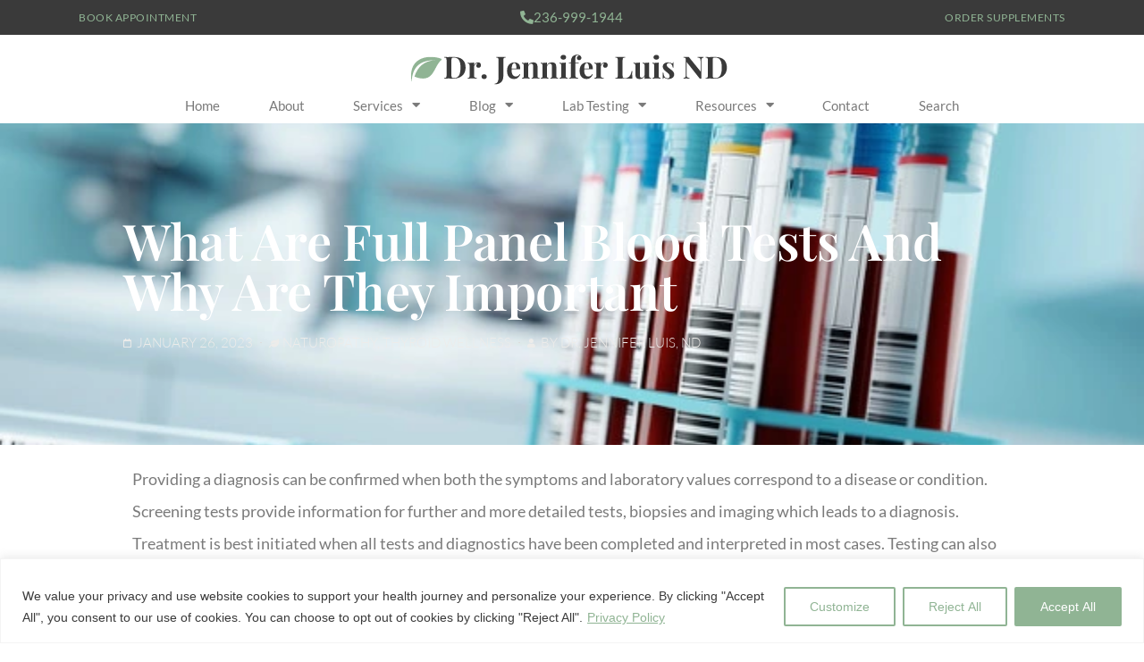

--- FILE ---
content_type: text/html; charset=UTF-8
request_url: https://drjenniferluis.com/full-panel-blood-tests/
body_size: 36882
content:
<!doctype html>
<html lang="en-US">
<head>
	<meta charset="UTF-8">
	<meta name="viewport" content="width=device-width, initial-scale=1">
	<link rel="profile" href="https://gmpg.org/xfn/11">
	<meta name='robots' content='index, follow, max-image-preview:large, max-snippet:-1, max-video-preview:-1' />

	<!-- This site is optimized with the Yoast SEO plugin v25.1 - https://yoast.com/wordpress/plugins/seo/ -->
	<title>What Are Full Panel Blood Tests and Why Are They Important</title>
	<meta name="description" content="We know that we should get full panel blood tests, but what exactly is being tested? And why are they so important? Discover the answers in this blog post!" />
	<link rel="canonical" href="https://drjenniferluis.com/full-panel-blood-tests/" />
	<meta property="og:locale" content="en_US" />
	<meta property="og:type" content="article" />
	<meta property="og:title" content="What Are Full Panel Blood Tests and Why Are They Important" />
	<meta property="og:description" content="We know that we should get full panel blood tests, but what exactly is being tested? And why are they so important? Discover the answers in this blog post!" />
	<meta property="og:url" content="https://drjenniferluis.com/full-panel-blood-tests/" />
	<meta property="og:site_name" content="Dr. Jennifer Luis ND" />
	<meta property="article:published_time" content="2023-01-26T06:32:59+00:00" />
	<meta property="article:modified_time" content="2025-06-25T01:59:43+00:00" />
	<meta property="og:image" content="https://drjenniferluis.com/wp-content/uploads/2023/01/Test-tube-rack.webp" />
	<meta property="og:image:width" content="640" />
	<meta property="og:image:height" content="389" />
	<meta property="og:image:type" content="image/webp" />
	<meta name="author" content="Dr. Jennifer Luis, ND" />
	<meta name="twitter:card" content="summary_large_image" />
	<meta name="twitter:creator" content="@admin" />
	<meta name="twitter:label1" content="Written by" />
	<meta name="twitter:data1" content="Dr. Jennifer Luis, ND" />
	<meta name="twitter:label2" content="Est. reading time" />
	<meta name="twitter:data2" content="8 minutes" />
	<script type="application/ld+json" class="yoast-schema-graph">{"@context":"https://schema.org","@graph":[{"@type":"WebPage","@id":"https://drjenniferluis.com/full-panel-blood-tests/","url":"https://drjenniferluis.com/full-panel-blood-tests/","name":"What Are Full Panel Blood Tests and Why Are They Important","isPartOf":{"@id":"https://drjenniferluis.com/#website"},"primaryImageOfPage":{"@id":"https://drjenniferluis.com/full-panel-blood-tests/#primaryimage"},"image":{"@id":"https://drjenniferluis.com/full-panel-blood-tests/#primaryimage"},"thumbnailUrl":"https://drjenniferluis.com/wp-content/uploads/2023/01/Test-tube-rack.webp","datePublished":"2023-01-26T06:32:59+00:00","dateModified":"2025-06-25T01:59:43+00:00","author":{"@id":"https://drjenniferluis.com/#/schema/person/c11c196e7eaf24a425cb7a82d096bd42"},"description":"We know that we should get full panel blood tests, but what exactly is being tested? And why are they so important? Discover the answers in this blog post!","breadcrumb":{"@id":"https://drjenniferluis.com/full-panel-blood-tests/#breadcrumb"},"inLanguage":"en-US","potentialAction":[{"@type":"ReadAction","target":["https://drjenniferluis.com/full-panel-blood-tests/"]}]},{"@type":"ImageObject","inLanguage":"en-US","@id":"https://drjenniferluis.com/full-panel-blood-tests/#primaryimage","url":"https://drjenniferluis.com/wp-content/uploads/2023/01/Test-tube-rack.webp","contentUrl":"https://drjenniferluis.com/wp-content/uploads/2023/01/Test-tube-rack.webp","width":640,"height":389,"caption":"rack of test tubes filled with blood samples"},{"@type":"BreadcrumbList","@id":"https://drjenniferluis.com/full-panel-blood-tests/#breadcrumb","itemListElement":[{"@type":"ListItem","position":1,"name":"Home","item":"https://drjenniferluis.com/"},{"@type":"ListItem","position":2,"name":"Blog","item":"https://drjenniferluis.com/blog/"},{"@type":"ListItem","position":3,"name":"What Are Full Panel Blood Tests and Why Are They Important"}]},{"@type":"WebSite","@id":"https://drjenniferluis.com/#website","url":"https://drjenniferluis.com/","name":"Dr. Jennifer Luis ND","description":"Naturopath Vancouver","potentialAction":[{"@type":"SearchAction","target":{"@type":"EntryPoint","urlTemplate":"https://drjenniferluis.com/?s={search_term_string}"},"query-input":{"@type":"PropertyValueSpecification","valueRequired":true,"valueName":"search_term_string"}}],"inLanguage":"en-US"},{"@type":"Person","@id":"https://drjenniferluis.com/#/schema/person/c11c196e7eaf24a425cb7a82d096bd42","name":"Dr. Jennifer Luis, ND","sameAs":["https://x.com/admin"],"url":"https://drjenniferluis.com/author/drjen/"}]}</script>
	<!-- / Yoast SEO plugin. -->


<link rel="alternate" type="application/rss+xml" title="Dr. Jennifer Luis ND &raquo; Feed" href="https://drjenniferluis.com/feed/" />
<link rel="alternate" title="oEmbed (JSON)" type="application/json+oembed" href="https://drjenniferluis.com/wp-json/oembed/1.0/embed?url=https%3A%2F%2Fdrjenniferluis.com%2Ffull-panel-blood-tests%2F" />
<link rel="alternate" title="oEmbed (XML)" type="text/xml+oembed" href="https://drjenniferluis.com/wp-json/oembed/1.0/embed?url=https%3A%2F%2Fdrjenniferluis.com%2Ffull-panel-blood-tests%2F&#038;format=xml" />
<style id='wp-img-auto-sizes-contain-inline-css'>
img:is([sizes=auto i],[sizes^="auto," i]){contain-intrinsic-size:3000px 1500px}
/*# sourceURL=wp-img-auto-sizes-contain-inline-css */
</style>
<link rel='stylesheet' id='premium-addons-css' href='https://drjenniferluis.com/wp-content/plugins/premium-addons-for-elementor/assets/frontend/min-css/premium-addons.min.css?ver=4.11.8' media='all' />
<style id='wp-emoji-styles-inline-css'>

	img.wp-smiley, img.emoji {
		display: inline !important;
		border: none !important;
		box-shadow: none !important;
		height: 1em !important;
		width: 1em !important;
		margin: 0 0.07em !important;
		vertical-align: -0.1em !important;
		background: none !important;
		padding: 0 !important;
	}
/*# sourceURL=wp-emoji-styles-inline-css */
</style>
<link rel='stylesheet' id='contact-form-7-css' href='https://drjenniferluis.com/wp-content/plugins/contact-form-7/includes/css/styles.css?ver=6.0.6' media='all' />
<link rel='stylesheet' id='hello-elementor-css' href='https://drjenniferluis.com/wp-content/themes/hello-elementor/style.min.css?ver=3.3.0' media='all' />
<link rel='stylesheet' id='hello-elementor-theme-style-css' href='https://drjenniferluis.com/wp-content/themes/hello-elementor/theme.min.css?ver=3.3.0' media='all' />
<link rel='stylesheet' id='hello-elementor-header-footer-css' href='https://drjenniferluis.com/wp-content/themes/hello-elementor/header-footer.min.css?ver=3.3.0' media='all' />
<link rel='stylesheet' id='elementor-frontend-css' href='https://drjenniferluis.com/wp-content/plugins/elementor/assets/css/frontend.min.css?ver=3.28.3' media='all' />
<style id='elementor-frontend-inline-css'>
.elementor-3260 .elementor-element.elementor-element-34aab3bb:not(.elementor-motion-effects-element-type-background), .elementor-3260 .elementor-element.elementor-element-34aab3bb > .elementor-motion-effects-container > .elementor-motion-effects-layer{background-image:url("https://drjenniferluis.com/wp-content/uploads/2023/01/Test-tube-rack.webp");}
/*# sourceURL=elementor-frontend-inline-css */
</style>
<link rel='stylesheet' id='elementor-post-395-css' href='https://drjenniferluis.com/wp-content/uploads/elementor/css/post-395.css?ver=1766178089' media='all' />
<link rel='stylesheet' id='e-animation-grow-css' href='https://drjenniferluis.com/wp-content/plugins/elementor/assets/lib/animations/styles/e-animation-grow.min.css?ver=3.28.3' media='all' />
<link rel='stylesheet' id='e-sticky-css' href='https://drjenniferluis.com/wp-content/plugins/elementor-pro/assets/css/modules/sticky.min.css?ver=3.28.2' media='all' />
<link rel='stylesheet' id='widget-nav-menu-css' href='https://drjenniferluis.com/wp-content/plugins/elementor-pro/assets/css/widget-nav-menu.min.css?ver=3.28.2' media='all' />
<link rel='stylesheet' id='widget-image-css' href='https://drjenniferluis.com/wp-content/plugins/elementor/assets/css/widget-image.min.css?ver=3.28.3' media='all' />
<link rel='stylesheet' id='widget-heading-css' href='https://drjenniferluis.com/wp-content/plugins/elementor/assets/css/widget-heading.min.css?ver=3.28.3' media='all' />
<link rel='stylesheet' id='widget-icon-list-css' href='https://drjenniferluis.com/wp-content/plugins/elementor/assets/css/widget-icon-list.min.css?ver=3.28.3' media='all' />
<link rel='stylesheet' id='widget-post-info-css' href='https://drjenniferluis.com/wp-content/plugins/elementor-pro/assets/css/widget-post-info.min.css?ver=3.28.2' media='all' />
<link rel='stylesheet' id='elementor-icons-shared-0-css' href='https://drjenniferluis.com/wp-content/plugins/elementor/assets/lib/font-awesome/css/fontawesome.min.css?ver=5.15.3' media='all' />
<link rel='stylesheet' id='elementor-icons-fa-regular-css' href='https://drjenniferluis.com/wp-content/plugins/elementor/assets/lib/font-awesome/css/regular.min.css?ver=5.15.3' media='all' />
<link rel='stylesheet' id='elementor-icons-fa-solid-css' href='https://drjenniferluis.com/wp-content/plugins/elementor/assets/lib/font-awesome/css/solid.min.css?ver=5.15.3' media='all' />
<link rel='stylesheet' id='widget-post-navigation-css' href='https://drjenniferluis.com/wp-content/plugins/elementor-pro/assets/css/widget-post-navigation.min.css?ver=3.28.2' media='all' />
<link rel='stylesheet' id='widget-loop-filter-css' href='https://drjenniferluis.com/wp-content/plugins/elementor-pro/assets/css/widget-loop-filter.min.css?ver=3.28.2' media='all' />
<link rel='stylesheet' id='widget-loop-common-css' href='https://drjenniferluis.com/wp-content/plugins/elementor-pro/assets/css/widget-loop-common.min.css?ver=3.28.2' media='all' />
<link rel='stylesheet' id='widget-loop-grid-css' href='https://drjenniferluis.com/wp-content/plugins/elementor-pro/assets/css/widget-loop-grid.min.css?ver=3.28.2' media='all' />
<link rel='stylesheet' id='e-shapes-css' href='https://drjenniferluis.com/wp-content/plugins/elementor/assets/css/conditionals/shapes.min.css?ver=3.28.3' media='all' />
<link rel='stylesheet' id='elementor-icons-css' href='https://drjenniferluis.com/wp-content/plugins/elementor/assets/lib/eicons/css/elementor-icons.min.css?ver=5.36.0' media='all' />
<link rel='stylesheet' id='elementor-post-937-css' href='https://drjenniferluis.com/wp-content/uploads/elementor/css/post-937.css?ver=1750816785' media='all' />
<link rel='stylesheet' id='elementor-post-3391-css' href='https://drjenniferluis.com/wp-content/uploads/elementor/css/post-3391.css?ver=1760055671' media='all' />
<link rel='stylesheet' id='elementor-post-1362-css' href='https://drjenniferluis.com/wp-content/uploads/elementor/css/post-1362.css?ver=1743982399' media='all' />
<link rel='stylesheet' id='elementor-post-3260-css' href='https://drjenniferluis.com/wp-content/uploads/elementor/css/post-3260.css?ver=1749009251' media='all' />
<style id='akismet-widget-style-inline-css'>

			.a-stats {
				--akismet-color-mid-green: #357b49;
				--akismet-color-white: #fff;
				--akismet-color-light-grey: #f6f7f7;

				max-width: 350px;
				width: auto;
			}

			.a-stats * {
				all: unset;
				box-sizing: border-box;
			}

			.a-stats strong {
				font-weight: 600;
			}

			.a-stats a.a-stats__link,
			.a-stats a.a-stats__link:visited,
			.a-stats a.a-stats__link:active {
				background: var(--akismet-color-mid-green);
				border: none;
				box-shadow: none;
				border-radius: 8px;
				color: var(--akismet-color-white);
				cursor: pointer;
				display: block;
				font-family: -apple-system, BlinkMacSystemFont, 'Segoe UI', 'Roboto', 'Oxygen-Sans', 'Ubuntu', 'Cantarell', 'Helvetica Neue', sans-serif;
				font-weight: 500;
				padding: 12px;
				text-align: center;
				text-decoration: none;
				transition: all 0.2s ease;
			}

			/* Extra specificity to deal with TwentyTwentyOne focus style */
			.widget .a-stats a.a-stats__link:focus {
				background: var(--akismet-color-mid-green);
				color: var(--akismet-color-white);
				text-decoration: none;
			}

			.a-stats a.a-stats__link:hover {
				filter: brightness(110%);
				box-shadow: 0 4px 12px rgba(0, 0, 0, 0.06), 0 0 2px rgba(0, 0, 0, 0.16);
			}

			.a-stats .count {
				color: var(--akismet-color-white);
				display: block;
				font-size: 1.5em;
				line-height: 1.4;
				padding: 0 13px;
				white-space: nowrap;
			}
		
/*# sourceURL=akismet-widget-style-inline-css */
</style>
<link rel='stylesheet' id='elementor-gf-local-playfairdisplay-css' href='https://drjenniferluis.com/wp-content/uploads/elementor/google-fonts/css/playfairdisplay.css?ver=1743982401' media='all' />
<link rel='stylesheet' id='elementor-gf-local-lato-css' href='https://drjenniferluis.com/wp-content/uploads/elementor/google-fonts/css/lato.css?ver=1743982402' media='all' />
<link rel='stylesheet' id='elementor-gf-local-merriweather-css' href='https://drjenniferluis.com/wp-content/uploads/elementor/google-fonts/css/merriweather.css?ver=1748755770' media='all' />
<script id="cookie-law-info-js-extra">
var _ckyConfig = {"_ipData":[],"_assetsURL":"https://drjenniferluis.com/wp-content/plugins/cookie-law-info/lite/frontend/images/","_publicURL":"https://drjenniferluis.com","_expiry":"365","_categories":[{"name":"Necessary","slug":"necessary","isNecessary":true,"ccpaDoNotSell":true,"cookies":[],"active":true,"defaultConsent":{"gdpr":true,"ccpa":true}},{"name":"Functional","slug":"functional","isNecessary":false,"ccpaDoNotSell":true,"cookies":[],"active":true,"defaultConsent":{"gdpr":false,"ccpa":false}},{"name":"Analytics","slug":"analytics","isNecessary":false,"ccpaDoNotSell":true,"cookies":[],"active":true,"defaultConsent":{"gdpr":false,"ccpa":false}},{"name":"Performance","slug":"performance","isNecessary":false,"ccpaDoNotSell":true,"cookies":[],"active":true,"defaultConsent":{"gdpr":false,"ccpa":false}},{"name":"Advertisement","slug":"advertisement","isNecessary":false,"ccpaDoNotSell":true,"cookies":[],"active":true,"defaultConsent":{"gdpr":false,"ccpa":false}}],"_activeLaw":"gdpr","_rootDomain":"","_block":"1","_showBanner":"1","_bannerConfig":{"settings":{"type":"banner","preferenceCenterType":"popup","position":"bottom","applicableLaw":"gdpr"},"behaviours":{"reloadBannerOnAccept":false,"loadAnalyticsByDefault":false,"animations":{"onLoad":"animate","onHide":"sticky"}},"config":{"revisitConsent":{"status":true,"tag":"revisit-consent","position":"bottom-right","meta":{"url":"#"},"styles":{"background-color":"#90B494"},"elements":{"title":{"type":"text","tag":"revisit-consent-title","status":true,"styles":{"color":"#0056a7"}}}},"preferenceCenter":{"toggle":{"status":true,"tag":"detail-category-toggle","type":"toggle","states":{"active":{"styles":{"background-color":"#1863DC"}},"inactive":{"styles":{"background-color":"#D0D5D2"}}}}},"categoryPreview":{"status":false,"toggle":{"status":true,"tag":"detail-category-preview-toggle","type":"toggle","states":{"active":{"styles":{"background-color":"#1863DC"}},"inactive":{"styles":{"background-color":"#D0D5D2"}}}}},"videoPlaceholder":{"status":true,"styles":{"background-color":"#000000","border-color":"#000000","color":"#ffffff"}},"readMore":{"status":true,"tag":"readmore-button","type":"link","meta":{"noFollow":true,"newTab":true},"styles":{"color":"#90B494","background-color":"transparent","border-color":"transparent"}},"auditTable":{"status":true},"optOption":{"status":true,"toggle":{"status":true,"tag":"optout-option-toggle","type":"toggle","states":{"active":{"styles":{"background-color":"#1863dc"}},"inactive":{"styles":{"background-color":"#FFFFFF"}}}}}}},"_version":"3.2.9","_logConsent":"1","_tags":[{"tag":"accept-button","styles":{"color":"#FFFFFF","background-color":"#90B494","border-color":"#90B494"}},{"tag":"reject-button","styles":{"color":"#90B494","background-color":"transparent","border-color":"#90B494"}},{"tag":"settings-button","styles":{"color":"#90B494","background-color":"transparent","border-color":"#90B494"}},{"tag":"readmore-button","styles":{"color":"#90B494","background-color":"transparent","border-color":"transparent"}},{"tag":"donotsell-button","styles":{"color":"#1863DC","background-color":"transparent","border-color":"transparent"}},{"tag":"accept-button","styles":{"color":"#FFFFFF","background-color":"#90B494","border-color":"#90B494"}},{"tag":"revisit-consent","styles":{"background-color":"#90B494"}}],"_shortCodes":[{"key":"cky_readmore","content":"\u003Ca href=\"https://drjenniferluis.com/privacy-policy/\" class=\"cky-policy\" aria-label=\"Privacy Policy\" target=\"_blank\" rel=\"noopener\" data-cky-tag=\"readmore-button\"\u003EPrivacy Policy\u003C/a\u003E","tag":"readmore-button","status":true,"attributes":{"rel":"nofollow","target":"_blank"}},{"key":"cky_show_desc","content":"\u003Cbutton class=\"cky-show-desc-btn\" data-cky-tag=\"show-desc-button\" aria-label=\"Show more\"\u003EShow more\u003C/button\u003E","tag":"show-desc-button","status":true,"attributes":[]},{"key":"cky_hide_desc","content":"\u003Cbutton class=\"cky-show-desc-btn\" data-cky-tag=\"hide-desc-button\" aria-label=\"Show less\"\u003EShow less\u003C/button\u003E","tag":"hide-desc-button","status":true,"attributes":[]},{"key":"cky_category_toggle_label","content":"[cky_{{status}}_category_label] [cky_preference_{{category_slug}}_title]","tag":"","status":true,"attributes":[]},{"key":"cky_enable_category_label","content":"Enable","tag":"","status":true,"attributes":[]},{"key":"cky_disable_category_label","content":"Disable","tag":"","status":true,"attributes":[]},{"key":"cky_video_placeholder","content":"\u003Cdiv class=\"video-placeholder-normal\" data-cky-tag=\"video-placeholder\" id=\"[UNIQUEID]\"\u003E\u003Cp class=\"video-placeholder-text-normal\" data-cky-tag=\"placeholder-title\"\u003EPlease accept cookies to access this content\u003C/p\u003E\u003C/div\u003E","tag":"","status":true,"attributes":[]},{"key":"cky_enable_optout_label","content":"Enable","tag":"","status":true,"attributes":[]},{"key":"cky_disable_optout_label","content":"Disable","tag":"","status":true,"attributes":[]},{"key":"cky_optout_toggle_label","content":"[cky_{{status}}_optout_label] [cky_optout_option_title]","tag":"","status":true,"attributes":[]},{"key":"cky_optout_option_title","content":"Do Not Sell or Share My Personal Information","tag":"","status":true,"attributes":[]},{"key":"cky_optout_close_label","content":"Close","tag":"","status":true,"attributes":[]}],"_rtl":"","_language":"en","_providersToBlock":[]};
var _ckyStyles = {"css":".cky-overlay{background: #000000; opacity: 0.4; position: fixed; top: 0; left: 0; width: 100%; height: 100%; z-index: 99999999;}.cky-hide{display: none;}.cky-btn-revisit-wrapper{display: flex; align-items: center; justify-content: center; background: #0056a7; width: 45px; height: 45px; border-radius: 50%; position: fixed; z-index: 999999; cursor: pointer;}.cky-revisit-bottom-left{bottom: 15px; left: 15px;}.cky-revisit-bottom-right{bottom: 15px; right: 15px;}.cky-btn-revisit-wrapper .cky-btn-revisit{display: flex; align-items: center; justify-content: center; background: none; border: none; cursor: pointer; position: relative; margin: 0; padding: 0;}.cky-btn-revisit-wrapper .cky-btn-revisit img{max-width: fit-content; margin: 0; height: 30px; width: 30px;}.cky-revisit-bottom-left:hover::before{content: attr(data-tooltip); position: absolute; background: #4e4b66; color: #ffffff; left: calc(100% + 7px); font-size: 12px; line-height: 16px; width: max-content; padding: 4px 8px; border-radius: 4px;}.cky-revisit-bottom-left:hover::after{position: absolute; content: \"\"; border: 5px solid transparent; left: calc(100% + 2px); border-left-width: 0; border-right-color: #4e4b66;}.cky-revisit-bottom-right:hover::before{content: attr(data-tooltip); position: absolute; background: #4e4b66; color: #ffffff; right: calc(100% + 7px); font-size: 12px; line-height: 16px; width: max-content; padding: 4px 8px; border-radius: 4px;}.cky-revisit-bottom-right:hover::after{position: absolute; content: \"\"; border: 5px solid transparent; right: calc(100% + 2px); border-right-width: 0; border-left-color: #4e4b66;}.cky-revisit-hide{display: none;}.cky-consent-container{position: fixed; width: 100%; box-sizing: border-box; z-index: 9999999;}.cky-consent-container .cky-consent-bar{background: #ffffff; border: 1px solid; padding: 16.5px 24px; box-shadow: 0 -1px 10px 0 #acabab4d;}.cky-banner-bottom{bottom: 0; left: 0;}.cky-banner-top{top: 0; left: 0;}.cky-custom-brand-logo-wrapper .cky-custom-brand-logo{width: 100px; height: auto; margin: 0 0 12px 0;}.cky-notice .cky-title{color: #212121; font-weight: 700; font-size: 18px; line-height: 24px; margin: 0 0 12px 0;}.cky-notice-group{display: flex; justify-content: space-between; align-items: center; font-size: 14px; line-height: 24px; font-weight: 400;}.cky-notice-des *,.cky-preference-content-wrapper *,.cky-accordion-header-des *,.cky-gpc-wrapper .cky-gpc-desc *{font-size: 14px;}.cky-notice-des{color: #212121; font-size: 14px; line-height: 24px; font-weight: 400;}.cky-notice-des img{height: 25px; width: 25px;}.cky-consent-bar .cky-notice-des p,.cky-gpc-wrapper .cky-gpc-desc p,.cky-preference-body-wrapper .cky-preference-content-wrapper p,.cky-accordion-header-wrapper .cky-accordion-header-des p,.cky-cookie-des-table li div:last-child p{color: inherit; margin-top: 0; overflow-wrap: break-word;}.cky-notice-des P:last-child,.cky-preference-content-wrapper p:last-child,.cky-cookie-des-table li div:last-child p:last-child,.cky-gpc-wrapper .cky-gpc-desc p:last-child{margin-bottom: 0;}.cky-notice-des a.cky-policy,.cky-notice-des button.cky-policy{font-size: 14px; color: #1863dc; white-space: nowrap; cursor: pointer; background: transparent; border: 1px solid; text-decoration: underline;}.cky-notice-des button.cky-policy{padding: 0;}.cky-notice-des a.cky-policy:focus-visible,.cky-notice-des button.cky-policy:focus-visible,.cky-preference-content-wrapper .cky-show-desc-btn:focus-visible,.cky-accordion-header .cky-accordion-btn:focus-visible,.cky-preference-header .cky-btn-close:focus-visible,.cky-switch input[type=\"checkbox\"]:focus-visible,.cky-footer-wrapper a:focus-visible,.cky-btn:focus-visible{outline: 2px solid #1863dc; outline-offset: 2px;}.cky-btn:focus:not(:focus-visible),.cky-accordion-header .cky-accordion-btn:focus:not(:focus-visible),.cky-preference-content-wrapper .cky-show-desc-btn:focus:not(:focus-visible),.cky-btn-revisit-wrapper .cky-btn-revisit:focus:not(:focus-visible),.cky-preference-header .cky-btn-close:focus:not(:focus-visible),.cky-consent-bar .cky-banner-btn-close:focus:not(:focus-visible){outline: 0;}button.cky-show-desc-btn:not(:hover):not(:active){color: #1863dc; background: transparent;}button.cky-accordion-btn:not(:hover):not(:active),button.cky-banner-btn-close:not(:hover):not(:active),button.cky-btn-close:not(:hover):not(:active),button.cky-btn-revisit:not(:hover):not(:active){background: transparent;}.cky-consent-bar button:hover,.cky-modal.cky-modal-open button:hover,.cky-consent-bar button:focus,.cky-modal.cky-modal-open button:focus{text-decoration: none;}.cky-notice-btn-wrapper{display: flex; justify-content: center; align-items: center; margin-left: 15px;}.cky-notice-btn-wrapper .cky-btn{text-shadow: none; box-shadow: none;}.cky-btn{font-size: 14px; font-family: inherit; line-height: 24px; padding: 8px 27px; font-weight: 500; margin: 0 8px 0 0; border-radius: 2px; white-space: nowrap; cursor: pointer; text-align: center; text-transform: none; min-height: 0;}.cky-btn:hover{opacity: 0.8;}.cky-btn-customize{color: #1863dc; background: transparent; border: 2px solid #1863dc;}.cky-btn-reject{color: #1863dc; background: transparent; border: 2px solid #1863dc;}.cky-btn-accept{background: #1863dc; color: #ffffff; border: 2px solid #1863dc;}.cky-btn:last-child{margin-right: 0;}@media (max-width: 768px){.cky-notice-group{display: block;}.cky-notice-btn-wrapper{margin-left: 0;}.cky-notice-btn-wrapper .cky-btn{flex: auto; max-width: 100%; margin-top: 10px; white-space: unset;}}@media (max-width: 576px){.cky-notice-btn-wrapper{flex-direction: column;}.cky-custom-brand-logo-wrapper, .cky-notice .cky-title, .cky-notice-des, .cky-notice-btn-wrapper{padding: 0 28px;}.cky-consent-container .cky-consent-bar{padding: 16.5px 0;}.cky-notice-des{max-height: 40vh; overflow-y: scroll;}.cky-notice-btn-wrapper .cky-btn{width: 100%; padding: 8px; margin-right: 0;}.cky-notice-btn-wrapper .cky-btn-accept{order: 1;}.cky-notice-btn-wrapper .cky-btn-reject{order: 3;}.cky-notice-btn-wrapper .cky-btn-customize{order: 2;}}@media (max-width: 425px){.cky-custom-brand-logo-wrapper, .cky-notice .cky-title, .cky-notice-des, .cky-notice-btn-wrapper{padding: 0 24px;}.cky-notice-btn-wrapper{flex-direction: column;}.cky-btn{width: 100%; margin: 10px 0 0 0;}.cky-notice-btn-wrapper .cky-btn-customize{order: 2;}.cky-notice-btn-wrapper .cky-btn-reject{order: 3;}.cky-notice-btn-wrapper .cky-btn-accept{order: 1; margin-top: 16px;}}@media (max-width: 352px){.cky-notice .cky-title{font-size: 16px;}.cky-notice-des *{font-size: 12px;}.cky-notice-des, .cky-btn{font-size: 12px;}}.cky-modal.cky-modal-open{display: flex; visibility: visible; -webkit-transform: translate(-50%, -50%); -moz-transform: translate(-50%, -50%); -ms-transform: translate(-50%, -50%); -o-transform: translate(-50%, -50%); transform: translate(-50%, -50%); top: 50%; left: 50%; transition: all 1s ease;}.cky-modal{box-shadow: 0 32px 68px rgba(0, 0, 0, 0.3); margin: 0 auto; position: fixed; max-width: 100%; background: #ffffff; top: 50%; box-sizing: border-box; border-radius: 6px; z-index: 999999999; color: #212121; -webkit-transform: translate(-50%, 100%); -moz-transform: translate(-50%, 100%); -ms-transform: translate(-50%, 100%); -o-transform: translate(-50%, 100%); transform: translate(-50%, 100%); visibility: hidden; transition: all 0s ease;}.cky-preference-center{max-height: 79vh; overflow: hidden; width: 845px; overflow: hidden; flex: 1 1 0; display: flex; flex-direction: column; border-radius: 6px;}.cky-preference-header{display: flex; align-items: center; justify-content: space-between; padding: 22px 24px; border-bottom: 1px solid;}.cky-preference-header .cky-preference-title{font-size: 18px; font-weight: 700; line-height: 24px;}.cky-preference-header .cky-btn-close{margin: 0; cursor: pointer; vertical-align: middle; padding: 0; background: none; border: none; width: auto; height: auto; min-height: 0; line-height: 0; text-shadow: none; box-shadow: none;}.cky-preference-header .cky-btn-close img{margin: 0; height: 10px; width: 10px;}.cky-preference-body-wrapper{padding: 0 24px; flex: 1; overflow: auto; box-sizing: border-box;}.cky-preference-content-wrapper,.cky-gpc-wrapper .cky-gpc-desc{font-size: 14px; line-height: 24px; font-weight: 400; padding: 12px 0;}.cky-preference-content-wrapper{border-bottom: 1px solid;}.cky-preference-content-wrapper img{height: 25px; width: 25px;}.cky-preference-content-wrapper .cky-show-desc-btn{font-size: 14px; font-family: inherit; color: #1863dc; text-decoration: none; line-height: 24px; padding: 0; margin: 0; white-space: nowrap; cursor: pointer; background: transparent; border-color: transparent; text-transform: none; min-height: 0; text-shadow: none; box-shadow: none;}.cky-accordion-wrapper{margin-bottom: 10px;}.cky-accordion{border-bottom: 1px solid;}.cky-accordion:last-child{border-bottom: none;}.cky-accordion .cky-accordion-item{display: flex; margin-top: 10px;}.cky-accordion .cky-accordion-body{display: none;}.cky-accordion.cky-accordion-active .cky-accordion-body{display: block; padding: 0 22px; margin-bottom: 16px;}.cky-accordion-header-wrapper{cursor: pointer; width: 100%;}.cky-accordion-item .cky-accordion-header{display: flex; justify-content: space-between; align-items: center;}.cky-accordion-header .cky-accordion-btn{font-size: 16px; font-family: inherit; color: #212121; line-height: 24px; background: none; border: none; font-weight: 700; padding: 0; margin: 0; cursor: pointer; text-transform: none; min-height: 0; text-shadow: none; box-shadow: none;}.cky-accordion-header .cky-always-active{color: #008000; font-weight: 600; line-height: 24px; font-size: 14px;}.cky-accordion-header-des{font-size: 14px; line-height: 24px; margin: 10px 0 16px 0;}.cky-accordion-chevron{margin-right: 22px; position: relative; cursor: pointer;}.cky-accordion-chevron-hide{display: none;}.cky-accordion .cky-accordion-chevron i::before{content: \"\"; position: absolute; border-right: 1.4px solid; border-bottom: 1.4px solid; border-color: inherit; height: 6px; width: 6px; -webkit-transform: rotate(-45deg); -moz-transform: rotate(-45deg); -ms-transform: rotate(-45deg); -o-transform: rotate(-45deg); transform: rotate(-45deg); transition: all 0.2s ease-in-out; top: 8px;}.cky-accordion.cky-accordion-active .cky-accordion-chevron i::before{-webkit-transform: rotate(45deg); -moz-transform: rotate(45deg); -ms-transform: rotate(45deg); -o-transform: rotate(45deg); transform: rotate(45deg);}.cky-audit-table{background: #f4f4f4; border-radius: 6px;}.cky-audit-table .cky-empty-cookies-text{color: inherit; font-size: 12px; line-height: 24px; margin: 0; padding: 10px;}.cky-audit-table .cky-cookie-des-table{font-size: 12px; line-height: 24px; font-weight: normal; padding: 15px 10px; border-bottom: 1px solid; border-bottom-color: inherit; margin: 0;}.cky-audit-table .cky-cookie-des-table:last-child{border-bottom: none;}.cky-audit-table .cky-cookie-des-table li{list-style-type: none; display: flex; padding: 3px 0;}.cky-audit-table .cky-cookie-des-table li:first-child{padding-top: 0;}.cky-cookie-des-table li div:first-child{width: 100px; font-weight: 600; word-break: break-word; word-wrap: break-word;}.cky-cookie-des-table li div:last-child{flex: 1; word-break: break-word; word-wrap: break-word; margin-left: 8px;}.cky-footer-shadow{display: block; width: 100%; height: 40px; background: linear-gradient(180deg, rgba(255, 255, 255, 0) 0%, #ffffff 100%); position: absolute; bottom: calc(100% - 1px);}.cky-footer-wrapper{position: relative;}.cky-prefrence-btn-wrapper{display: flex; flex-wrap: wrap; align-items: center; justify-content: center; padding: 22px 24px; border-top: 1px solid;}.cky-prefrence-btn-wrapper .cky-btn{flex: auto; max-width: 100%; text-shadow: none; box-shadow: none;}.cky-btn-preferences{color: #1863dc; background: transparent; border: 2px solid #1863dc;}.cky-preference-header,.cky-preference-body-wrapper,.cky-preference-content-wrapper,.cky-accordion-wrapper,.cky-accordion,.cky-accordion-wrapper,.cky-footer-wrapper,.cky-prefrence-btn-wrapper{border-color: inherit;}@media (max-width: 845px){.cky-modal{max-width: calc(100% - 16px);}}@media (max-width: 576px){.cky-modal{max-width: 100%;}.cky-preference-center{max-height: 100vh;}.cky-prefrence-btn-wrapper{flex-direction: column;}.cky-accordion.cky-accordion-active .cky-accordion-body{padding-right: 0;}.cky-prefrence-btn-wrapper .cky-btn{width: 100%; margin: 10px 0 0 0;}.cky-prefrence-btn-wrapper .cky-btn-reject{order: 3;}.cky-prefrence-btn-wrapper .cky-btn-accept{order: 1; margin-top: 0;}.cky-prefrence-btn-wrapper .cky-btn-preferences{order: 2;}}@media (max-width: 425px){.cky-accordion-chevron{margin-right: 15px;}.cky-notice-btn-wrapper{margin-top: 0;}.cky-accordion.cky-accordion-active .cky-accordion-body{padding: 0 15px;}}@media (max-width: 352px){.cky-preference-header .cky-preference-title{font-size: 16px;}.cky-preference-header{padding: 16px 24px;}.cky-preference-content-wrapper *, .cky-accordion-header-des *{font-size: 12px;}.cky-preference-content-wrapper, .cky-preference-content-wrapper .cky-show-more, .cky-accordion-header .cky-always-active, .cky-accordion-header-des, .cky-preference-content-wrapper .cky-show-desc-btn, .cky-notice-des a.cky-policy{font-size: 12px;}.cky-accordion-header .cky-accordion-btn{font-size: 14px;}}.cky-switch{display: flex;}.cky-switch input[type=\"checkbox\"]{position: relative; width: 44px; height: 24px; margin: 0; background: #d0d5d2; -webkit-appearance: none; border-radius: 50px; cursor: pointer; outline: 0; border: none; top: 0;}.cky-switch input[type=\"checkbox\"]:checked{background: #1863dc;}.cky-switch input[type=\"checkbox\"]:before{position: absolute; content: \"\"; height: 20px; width: 20px; left: 2px; bottom: 2px; border-radius: 50%; background-color: white; -webkit-transition: 0.4s; transition: 0.4s; margin: 0;}.cky-switch input[type=\"checkbox\"]:after{display: none;}.cky-switch input[type=\"checkbox\"]:checked:before{-webkit-transform: translateX(20px); -ms-transform: translateX(20px); transform: translateX(20px);}@media (max-width: 425px){.cky-switch input[type=\"checkbox\"]{width: 38px; height: 21px;}.cky-switch input[type=\"checkbox\"]:before{height: 17px; width: 17px;}.cky-switch input[type=\"checkbox\"]:checked:before{-webkit-transform: translateX(17px); -ms-transform: translateX(17px); transform: translateX(17px);}}.cky-consent-bar .cky-banner-btn-close{position: absolute; right: 9px; top: 5px; background: none; border: none; cursor: pointer; padding: 0; margin: 0; min-height: 0; line-height: 0; height: auto; width: auto; text-shadow: none; box-shadow: none;}.cky-consent-bar .cky-banner-btn-close img{height: 9px; width: 9px; margin: 0;}.cky-notice-btn-wrapper .cky-btn-do-not-sell{font-size: 14px; line-height: 24px; padding: 6px 0; margin: 0; font-weight: 500; background: none; border-radius: 2px; border: none; cursor: pointer; text-align: left; color: #1863dc; background: transparent; border-color: transparent; box-shadow: none; text-shadow: none;}.cky-consent-bar .cky-banner-btn-close:focus-visible,.cky-notice-btn-wrapper .cky-btn-do-not-sell:focus-visible,.cky-opt-out-btn-wrapper .cky-btn:focus-visible,.cky-opt-out-checkbox-wrapper input[type=\"checkbox\"].cky-opt-out-checkbox:focus-visible{outline: 2px solid #1863dc; outline-offset: 2px;}@media (max-width: 768px){.cky-notice-btn-wrapper{margin-left: 0; margin-top: 10px; justify-content: left;}.cky-notice-btn-wrapper .cky-btn-do-not-sell{padding: 0;}}@media (max-width: 352px){.cky-notice-btn-wrapper .cky-btn-do-not-sell, .cky-notice-des a.cky-policy{font-size: 12px;}}.cky-opt-out-wrapper{padding: 12px 0;}.cky-opt-out-wrapper .cky-opt-out-checkbox-wrapper{display: flex; align-items: center;}.cky-opt-out-checkbox-wrapper .cky-opt-out-checkbox-label{font-size: 16px; font-weight: 700; line-height: 24px; margin: 0 0 0 12px; cursor: pointer;}.cky-opt-out-checkbox-wrapper input[type=\"checkbox\"].cky-opt-out-checkbox{background-color: #ffffff; border: 1px solid black; width: 20px; height: 18.5px; margin: 0; -webkit-appearance: none; position: relative; display: flex; align-items: center; justify-content: center; border-radius: 2px; cursor: pointer;}.cky-opt-out-checkbox-wrapper input[type=\"checkbox\"].cky-opt-out-checkbox:checked{background-color: #1863dc; border: none;}.cky-opt-out-checkbox-wrapper input[type=\"checkbox\"].cky-opt-out-checkbox:checked::after{left: 6px; bottom: 4px; width: 7px; height: 13px; border: solid #ffffff; border-width: 0 3px 3px 0; border-radius: 2px; -webkit-transform: rotate(45deg); -ms-transform: rotate(45deg); transform: rotate(45deg); content: \"\"; position: absolute; box-sizing: border-box;}.cky-opt-out-checkbox-wrapper.cky-disabled .cky-opt-out-checkbox-label,.cky-opt-out-checkbox-wrapper.cky-disabled input[type=\"checkbox\"].cky-opt-out-checkbox{cursor: no-drop;}.cky-gpc-wrapper{margin: 0 0 0 32px;}.cky-footer-wrapper .cky-opt-out-btn-wrapper{display: flex; flex-wrap: wrap; align-items: center; justify-content: center; padding: 22px 24px;}.cky-opt-out-btn-wrapper .cky-btn{flex: auto; max-width: 100%; text-shadow: none; box-shadow: none;}.cky-opt-out-btn-wrapper .cky-btn-cancel{border: 1px solid #dedfe0; background: transparent; color: #858585;}.cky-opt-out-btn-wrapper .cky-btn-confirm{background: #1863dc; color: #ffffff; border: 1px solid #1863dc;}@media (max-width: 352px){.cky-opt-out-checkbox-wrapper .cky-opt-out-checkbox-label{font-size: 14px;}.cky-gpc-wrapper .cky-gpc-desc, .cky-gpc-wrapper .cky-gpc-desc *{font-size: 12px;}.cky-opt-out-checkbox-wrapper input[type=\"checkbox\"].cky-opt-out-checkbox{width: 16px; height: 16px;}.cky-opt-out-checkbox-wrapper input[type=\"checkbox\"].cky-opt-out-checkbox:checked::after{left: 5px; bottom: 4px; width: 3px; height: 9px;}.cky-gpc-wrapper{margin: 0 0 0 28px;}}.video-placeholder-youtube{background-size: 100% 100%; background-position: center; background-repeat: no-repeat; background-color: #b2b0b059; position: relative; display: flex; align-items: center; justify-content: center; max-width: 100%;}.video-placeholder-text-youtube{text-align: center; align-items: center; padding: 10px 16px; background-color: #000000cc; color: #ffffff; border: 1px solid; border-radius: 2px; cursor: pointer;}.video-placeholder-normal{background-image: url(\"/wp-content/plugins/cookie-law-info/lite/frontend/images/placeholder.svg\"); background-size: 80px; background-position: center; background-repeat: no-repeat; background-color: #b2b0b059; position: relative; display: flex; align-items: flex-end; justify-content: center; max-width: 100%;}.video-placeholder-text-normal{align-items: center; padding: 10px 16px; text-align: center; border: 1px solid; border-radius: 2px; cursor: pointer;}.cky-rtl{direction: rtl; text-align: right;}.cky-rtl .cky-banner-btn-close{left: 9px; right: auto;}.cky-rtl .cky-notice-btn-wrapper .cky-btn:last-child{margin-right: 8px;}.cky-rtl .cky-notice-btn-wrapper .cky-btn:first-child{margin-right: 0;}.cky-rtl .cky-notice-btn-wrapper{margin-left: 0; margin-right: 15px;}.cky-rtl .cky-prefrence-btn-wrapper .cky-btn{margin-right: 8px;}.cky-rtl .cky-prefrence-btn-wrapper .cky-btn:first-child{margin-right: 0;}.cky-rtl .cky-accordion .cky-accordion-chevron i::before{border: none; border-left: 1.4px solid; border-top: 1.4px solid; left: 12px;}.cky-rtl .cky-accordion.cky-accordion-active .cky-accordion-chevron i::before{-webkit-transform: rotate(-135deg); -moz-transform: rotate(-135deg); -ms-transform: rotate(-135deg); -o-transform: rotate(-135deg); transform: rotate(-135deg);}@media (max-width: 768px){.cky-rtl .cky-notice-btn-wrapper{margin-right: 0;}}@media (max-width: 576px){.cky-rtl .cky-notice-btn-wrapper .cky-btn:last-child{margin-right: 0;}.cky-rtl .cky-prefrence-btn-wrapper .cky-btn{margin-right: 0;}.cky-rtl .cky-accordion.cky-accordion-active .cky-accordion-body{padding: 0 22px 0 0;}}@media (max-width: 425px){.cky-rtl .cky-accordion.cky-accordion-active .cky-accordion-body{padding: 0 15px 0 0;}}.cky-rtl .cky-opt-out-btn-wrapper .cky-btn{margin-right: 12px;}.cky-rtl .cky-opt-out-btn-wrapper .cky-btn:first-child{margin-right: 0;}.cky-rtl .cky-opt-out-checkbox-wrapper .cky-opt-out-checkbox-label{margin: 0 12px 0 0;}"};
//# sourceURL=cookie-law-info-js-extra
</script>
<script src="https://drjenniferluis.com/wp-content/plugins/cookie-law-info/lite/frontend/js/script.min.js?ver=3.2.9" id="cookie-law-info-js"></script>
<script src="https://drjenniferluis.com/wp-includes/js/jquery/jquery.min.js?ver=3.7.1" id="jquery-core-js"></script>
<script src="https://drjenniferluis.com/wp-includes/js/jquery/jquery-migrate.min.js?ver=3.4.1" id="jquery-migrate-js"></script>
<link rel="https://api.w.org/" href="https://drjenniferluis.com/wp-json/" /><link rel="alternate" title="JSON" type="application/json" href="https://drjenniferluis.com/wp-json/wp/v2/posts/937" /><link rel="EditURI" type="application/rsd+xml" title="RSD" href="https://drjenniferluis.com/xmlrpc.php?rsd" />
<meta name="generator" content="WordPress 6.9" />
<link rel='shortlink' href='https://drjenniferluis.com/?p=937' />
<style id="cky-style-inline">[data-cky-tag]{visibility:hidden;}</style>		<script>
			document.documentElement.className = document.documentElement.className.replace('no-js', 'js');
		</script>
				<style>
			.no-js img.lazyload {
				display: none;
			}

			figure.wp-block-image img.lazyloading {
				min-width: 150px;
			}

						.lazyload, .lazyloading {
				opacity: 0;
			}

			.lazyloaded {
				opacity: 1;
				transition: opacity 400ms;
				transition-delay: 0ms;
			}

					</style>
		<meta name="generator" content="Elementor 3.28.3; features: additional_custom_breakpoints, e_local_google_fonts; settings: css_print_method-external, google_font-enabled, font_display-auto">
<!-- Google tag (gtag.js) -->
<script async src="https://www.googletagmanager.com/gtag/js?id=G-W6M739EVZ7"></script>
<script>
  window.dataLayer = window.dataLayer || [];
  function gtag(){dataLayer.push(arguments);}
  gtag('js', new Date());

  gtag('config', 'G-W6M739EVZ7');
</script>
			<style>
				.e-con.e-parent:nth-of-type(n+4):not(.e-lazyloaded):not(.e-no-lazyload),
				.e-con.e-parent:nth-of-type(n+4):not(.e-lazyloaded):not(.e-no-lazyload) * {
					background-image: none !important;
				}
				@media screen and (max-height: 1024px) {
					.e-con.e-parent:nth-of-type(n+3):not(.e-lazyloaded):not(.e-no-lazyload),
					.e-con.e-parent:nth-of-type(n+3):not(.e-lazyloaded):not(.e-no-lazyload) * {
						background-image: none !important;
					}
				}
				@media screen and (max-height: 640px) {
					.e-con.e-parent:nth-of-type(n+2):not(.e-lazyloaded):not(.e-no-lazyload),
					.e-con.e-parent:nth-of-type(n+2):not(.e-lazyloaded):not(.e-no-lazyload) * {
						background-image: none !important;
					}
				}
			</style>
			<link rel="icon" href="https://drjenniferluis.com/wp-content/uploads/2022/07/cropped-balanced-life-32x32.jpg" sizes="32x32" />
<link rel="icon" href="https://drjenniferluis.com/wp-content/uploads/2022/07/cropped-balanced-life-192x192.jpg" sizes="192x192" />
<link rel="apple-touch-icon" href="https://drjenniferluis.com/wp-content/uploads/2022/07/cropped-balanced-life-180x180.jpg" />
<meta name="msapplication-TileImage" content="https://drjenniferluis.com/wp-content/uploads/2022/07/cropped-balanced-life-270x270.jpg" />
<style id='global-styles-inline-css'>
:root{--wp--preset--aspect-ratio--square: 1;--wp--preset--aspect-ratio--4-3: 4/3;--wp--preset--aspect-ratio--3-4: 3/4;--wp--preset--aspect-ratio--3-2: 3/2;--wp--preset--aspect-ratio--2-3: 2/3;--wp--preset--aspect-ratio--16-9: 16/9;--wp--preset--aspect-ratio--9-16: 9/16;--wp--preset--color--black: #000000;--wp--preset--color--cyan-bluish-gray: #abb8c3;--wp--preset--color--white: #ffffff;--wp--preset--color--pale-pink: #f78da7;--wp--preset--color--vivid-red: #cf2e2e;--wp--preset--color--luminous-vivid-orange: #ff6900;--wp--preset--color--luminous-vivid-amber: #fcb900;--wp--preset--color--light-green-cyan: #7bdcb5;--wp--preset--color--vivid-green-cyan: #00d084;--wp--preset--color--pale-cyan-blue: #8ed1fc;--wp--preset--color--vivid-cyan-blue: #0693e3;--wp--preset--color--vivid-purple: #9b51e0;--wp--preset--gradient--vivid-cyan-blue-to-vivid-purple: linear-gradient(135deg,rgb(6,147,227) 0%,rgb(155,81,224) 100%);--wp--preset--gradient--light-green-cyan-to-vivid-green-cyan: linear-gradient(135deg,rgb(122,220,180) 0%,rgb(0,208,130) 100%);--wp--preset--gradient--luminous-vivid-amber-to-luminous-vivid-orange: linear-gradient(135deg,rgb(252,185,0) 0%,rgb(255,105,0) 100%);--wp--preset--gradient--luminous-vivid-orange-to-vivid-red: linear-gradient(135deg,rgb(255,105,0) 0%,rgb(207,46,46) 100%);--wp--preset--gradient--very-light-gray-to-cyan-bluish-gray: linear-gradient(135deg,rgb(238,238,238) 0%,rgb(169,184,195) 100%);--wp--preset--gradient--cool-to-warm-spectrum: linear-gradient(135deg,rgb(74,234,220) 0%,rgb(151,120,209) 20%,rgb(207,42,186) 40%,rgb(238,44,130) 60%,rgb(251,105,98) 80%,rgb(254,248,76) 100%);--wp--preset--gradient--blush-light-purple: linear-gradient(135deg,rgb(255,206,236) 0%,rgb(152,150,240) 100%);--wp--preset--gradient--blush-bordeaux: linear-gradient(135deg,rgb(254,205,165) 0%,rgb(254,45,45) 50%,rgb(107,0,62) 100%);--wp--preset--gradient--luminous-dusk: linear-gradient(135deg,rgb(255,203,112) 0%,rgb(199,81,192) 50%,rgb(65,88,208) 100%);--wp--preset--gradient--pale-ocean: linear-gradient(135deg,rgb(255,245,203) 0%,rgb(182,227,212) 50%,rgb(51,167,181) 100%);--wp--preset--gradient--electric-grass: linear-gradient(135deg,rgb(202,248,128) 0%,rgb(113,206,126) 100%);--wp--preset--gradient--midnight: linear-gradient(135deg,rgb(2,3,129) 0%,rgb(40,116,252) 100%);--wp--preset--font-size--small: 13px;--wp--preset--font-size--medium: 20px;--wp--preset--font-size--large: 36px;--wp--preset--font-size--x-large: 42px;--wp--preset--spacing--20: 0.44rem;--wp--preset--spacing--30: 0.67rem;--wp--preset--spacing--40: 1rem;--wp--preset--spacing--50: 1.5rem;--wp--preset--spacing--60: 2.25rem;--wp--preset--spacing--70: 3.38rem;--wp--preset--spacing--80: 5.06rem;--wp--preset--shadow--natural: 6px 6px 9px rgba(0, 0, 0, 0.2);--wp--preset--shadow--deep: 12px 12px 50px rgba(0, 0, 0, 0.4);--wp--preset--shadow--sharp: 6px 6px 0px rgba(0, 0, 0, 0.2);--wp--preset--shadow--outlined: 6px 6px 0px -3px rgb(255, 255, 255), 6px 6px rgb(0, 0, 0);--wp--preset--shadow--crisp: 6px 6px 0px rgb(0, 0, 0);}:root { --wp--style--global--content-size: 800px;--wp--style--global--wide-size: 1200px; }:where(body) { margin: 0; }.wp-site-blocks > .alignleft { float: left; margin-right: 2em; }.wp-site-blocks > .alignright { float: right; margin-left: 2em; }.wp-site-blocks > .aligncenter { justify-content: center; margin-left: auto; margin-right: auto; }:where(.wp-site-blocks) > * { margin-block-start: 24px; margin-block-end: 0; }:where(.wp-site-blocks) > :first-child { margin-block-start: 0; }:where(.wp-site-blocks) > :last-child { margin-block-end: 0; }:root { --wp--style--block-gap: 24px; }:root :where(.is-layout-flow) > :first-child{margin-block-start: 0;}:root :where(.is-layout-flow) > :last-child{margin-block-end: 0;}:root :where(.is-layout-flow) > *{margin-block-start: 24px;margin-block-end: 0;}:root :where(.is-layout-constrained) > :first-child{margin-block-start: 0;}:root :where(.is-layout-constrained) > :last-child{margin-block-end: 0;}:root :where(.is-layout-constrained) > *{margin-block-start: 24px;margin-block-end: 0;}:root :where(.is-layout-flex){gap: 24px;}:root :where(.is-layout-grid){gap: 24px;}.is-layout-flow > .alignleft{float: left;margin-inline-start: 0;margin-inline-end: 2em;}.is-layout-flow > .alignright{float: right;margin-inline-start: 2em;margin-inline-end: 0;}.is-layout-flow > .aligncenter{margin-left: auto !important;margin-right: auto !important;}.is-layout-constrained > .alignleft{float: left;margin-inline-start: 0;margin-inline-end: 2em;}.is-layout-constrained > .alignright{float: right;margin-inline-start: 2em;margin-inline-end: 0;}.is-layout-constrained > .aligncenter{margin-left: auto !important;margin-right: auto !important;}.is-layout-constrained > :where(:not(.alignleft):not(.alignright):not(.alignfull)){max-width: var(--wp--style--global--content-size);margin-left: auto !important;margin-right: auto !important;}.is-layout-constrained > .alignwide{max-width: var(--wp--style--global--wide-size);}body .is-layout-flex{display: flex;}.is-layout-flex{flex-wrap: wrap;align-items: center;}.is-layout-flex > :is(*, div){margin: 0;}body .is-layout-grid{display: grid;}.is-layout-grid > :is(*, div){margin: 0;}body{padding-top: 0px;padding-right: 0px;padding-bottom: 0px;padding-left: 0px;}a:where(:not(.wp-element-button)){text-decoration: underline;}:root :where(.wp-element-button, .wp-block-button__link){background-color: #32373c;border-width: 0;color: #fff;font-family: inherit;font-size: inherit;font-style: inherit;font-weight: inherit;letter-spacing: inherit;line-height: inherit;padding-top: calc(0.667em + 2px);padding-right: calc(1.333em + 2px);padding-bottom: calc(0.667em + 2px);padding-left: calc(1.333em + 2px);text-decoration: none;text-transform: inherit;}.has-black-color{color: var(--wp--preset--color--black) !important;}.has-cyan-bluish-gray-color{color: var(--wp--preset--color--cyan-bluish-gray) !important;}.has-white-color{color: var(--wp--preset--color--white) !important;}.has-pale-pink-color{color: var(--wp--preset--color--pale-pink) !important;}.has-vivid-red-color{color: var(--wp--preset--color--vivid-red) !important;}.has-luminous-vivid-orange-color{color: var(--wp--preset--color--luminous-vivid-orange) !important;}.has-luminous-vivid-amber-color{color: var(--wp--preset--color--luminous-vivid-amber) !important;}.has-light-green-cyan-color{color: var(--wp--preset--color--light-green-cyan) !important;}.has-vivid-green-cyan-color{color: var(--wp--preset--color--vivid-green-cyan) !important;}.has-pale-cyan-blue-color{color: var(--wp--preset--color--pale-cyan-blue) !important;}.has-vivid-cyan-blue-color{color: var(--wp--preset--color--vivid-cyan-blue) !important;}.has-vivid-purple-color{color: var(--wp--preset--color--vivid-purple) !important;}.has-black-background-color{background-color: var(--wp--preset--color--black) !important;}.has-cyan-bluish-gray-background-color{background-color: var(--wp--preset--color--cyan-bluish-gray) !important;}.has-white-background-color{background-color: var(--wp--preset--color--white) !important;}.has-pale-pink-background-color{background-color: var(--wp--preset--color--pale-pink) !important;}.has-vivid-red-background-color{background-color: var(--wp--preset--color--vivid-red) !important;}.has-luminous-vivid-orange-background-color{background-color: var(--wp--preset--color--luminous-vivid-orange) !important;}.has-luminous-vivid-amber-background-color{background-color: var(--wp--preset--color--luminous-vivid-amber) !important;}.has-light-green-cyan-background-color{background-color: var(--wp--preset--color--light-green-cyan) !important;}.has-vivid-green-cyan-background-color{background-color: var(--wp--preset--color--vivid-green-cyan) !important;}.has-pale-cyan-blue-background-color{background-color: var(--wp--preset--color--pale-cyan-blue) !important;}.has-vivid-cyan-blue-background-color{background-color: var(--wp--preset--color--vivid-cyan-blue) !important;}.has-vivid-purple-background-color{background-color: var(--wp--preset--color--vivid-purple) !important;}.has-black-border-color{border-color: var(--wp--preset--color--black) !important;}.has-cyan-bluish-gray-border-color{border-color: var(--wp--preset--color--cyan-bluish-gray) !important;}.has-white-border-color{border-color: var(--wp--preset--color--white) !important;}.has-pale-pink-border-color{border-color: var(--wp--preset--color--pale-pink) !important;}.has-vivid-red-border-color{border-color: var(--wp--preset--color--vivid-red) !important;}.has-luminous-vivid-orange-border-color{border-color: var(--wp--preset--color--luminous-vivid-orange) !important;}.has-luminous-vivid-amber-border-color{border-color: var(--wp--preset--color--luminous-vivid-amber) !important;}.has-light-green-cyan-border-color{border-color: var(--wp--preset--color--light-green-cyan) !important;}.has-vivid-green-cyan-border-color{border-color: var(--wp--preset--color--vivid-green-cyan) !important;}.has-pale-cyan-blue-border-color{border-color: var(--wp--preset--color--pale-cyan-blue) !important;}.has-vivid-cyan-blue-border-color{border-color: var(--wp--preset--color--vivid-cyan-blue) !important;}.has-vivid-purple-border-color{border-color: var(--wp--preset--color--vivid-purple) !important;}.has-vivid-cyan-blue-to-vivid-purple-gradient-background{background: var(--wp--preset--gradient--vivid-cyan-blue-to-vivid-purple) !important;}.has-light-green-cyan-to-vivid-green-cyan-gradient-background{background: var(--wp--preset--gradient--light-green-cyan-to-vivid-green-cyan) !important;}.has-luminous-vivid-amber-to-luminous-vivid-orange-gradient-background{background: var(--wp--preset--gradient--luminous-vivid-amber-to-luminous-vivid-orange) !important;}.has-luminous-vivid-orange-to-vivid-red-gradient-background{background: var(--wp--preset--gradient--luminous-vivid-orange-to-vivid-red) !important;}.has-very-light-gray-to-cyan-bluish-gray-gradient-background{background: var(--wp--preset--gradient--very-light-gray-to-cyan-bluish-gray) !important;}.has-cool-to-warm-spectrum-gradient-background{background: var(--wp--preset--gradient--cool-to-warm-spectrum) !important;}.has-blush-light-purple-gradient-background{background: var(--wp--preset--gradient--blush-light-purple) !important;}.has-blush-bordeaux-gradient-background{background: var(--wp--preset--gradient--blush-bordeaux) !important;}.has-luminous-dusk-gradient-background{background: var(--wp--preset--gradient--luminous-dusk) !important;}.has-pale-ocean-gradient-background{background: var(--wp--preset--gradient--pale-ocean) !important;}.has-electric-grass-gradient-background{background: var(--wp--preset--gradient--electric-grass) !important;}.has-midnight-gradient-background{background: var(--wp--preset--gradient--midnight) !important;}.has-small-font-size{font-size: var(--wp--preset--font-size--small) !important;}.has-medium-font-size{font-size: var(--wp--preset--font-size--medium) !important;}.has-large-font-size{font-size: var(--wp--preset--font-size--large) !important;}.has-x-large-font-size{font-size: var(--wp--preset--font-size--x-large) !important;}
/*# sourceURL=global-styles-inline-css */
</style>
</head>
<body class="wp-singular post-template-default single single-post postid-937 single-format-standard wp-embed-responsive wp-theme-hello-elementor theme-default elementor-default elementor-kit-395 elementor-page elementor-page-937 elementor-page-3260">


<a class="skip-link screen-reader-text" href="#content">Skip to content</a>

		<div data-elementor-type="header" data-elementor-id="3391" class="elementor elementor-3391 elementor-location-header" data-elementor-post-type="elementor_library">
					<section class="elementor-section elementor-top-section elementor-element elementor-element-f6dcee2 elementor-section-full_width elementor-section-height-min-height elementor-hidden-mobile elementor-section-height-default elementor-section-items-middle" data-id="f6dcee2" data-element_type="section" data-settings="{&quot;background_background&quot;:&quot;classic&quot;,&quot;sticky&quot;:&quot;top&quot;,&quot;sticky_on&quot;:[&quot;desktop&quot;,&quot;tablet&quot;,&quot;mobile&quot;],&quot;sticky_offset&quot;:0,&quot;sticky_effects_offset&quot;:0,&quot;sticky_anchor_link_offset&quot;:0}">
						<div class="elementor-container elementor-column-gap-no">
					<div class="elementor-column elementor-col-33 elementor-top-column elementor-element elementor-element-1693653" data-id="1693653" data-element_type="column">
			<div class="elementor-widget-wrap elementor-element-populated">
						<div class="elementor-element elementor-element-0d90d56 elementor-align-left elementor-widget elementor-widget-button" data-id="0d90d56" data-element_type="widget" data-widget_type="button.default">
				<div class="elementor-widget-container">
									<div class="elementor-button-wrapper">
					<a class="elementor-button elementor-button-link elementor-size-sm elementor-animation-grow" href="https://drjenniferluis.janeapp.com/" target="_blank">
						<span class="elementor-button-content-wrapper">
									<span class="elementor-button-text">Book Appointment</span>
					</span>
					</a>
				</div>
								</div>
				</div>
					</div>
		</div>
				<div class="elementor-column elementor-col-33 elementor-top-column elementor-element elementor-element-375c0f7" data-id="375c0f7" data-element_type="column">
			<div class="elementor-widget-wrap elementor-element-populated">
						<div class="elementor-element elementor-element-ed08568 elementor-widget__width-initial elementor-tablet-align-center elementor-align-center elementor-widget elementor-widget-button" data-id="ed08568" data-element_type="widget" data-widget_type="button.default">
				<div class="elementor-widget-container">
									<div class="elementor-button-wrapper">
					<a class="elementor-button elementor-button-link elementor-size-sm elementor-animation-grow" href="tel:236-999-1944">
						<span class="elementor-button-content-wrapper">
						<span class="elementor-button-icon">
				<i aria-hidden="true" class="fas fa-phone-alt"></i>			</span>
									<span class="elementor-button-text"> 236-999-1944</span>
					</span>
					</a>
				</div>
								</div>
				</div>
					</div>
		</div>
				<div class="elementor-column elementor-col-33 elementor-top-column elementor-element elementor-element-13c0bd3" data-id="13c0bd3" data-element_type="column">
			<div class="elementor-widget-wrap elementor-element-populated">
						<div class="elementor-element elementor-element-599272d elementor-align-right elementor-widget elementor-widget-button" data-id="599272d" data-element_type="widget" data-widget_type="button.default">
				<div class="elementor-widget-container">
									<div class="elementor-button-wrapper">
					<a class="elementor-button elementor-button-link elementor-size-sm elementor-animation-grow" href="https://ca.fullscript.com/welcome/drjenniferluis/signup" target="_blank">
						<span class="elementor-button-content-wrapper">
									<span class="elementor-button-text">Order Supplements</span>
					</span>
					</a>
				</div>
								</div>
				</div>
					</div>
		</div>
					</div>
		</section>
				<section class="elementor-section elementor-top-section elementor-element elementor-element-8b971ba elementor-section-full_width elementor-hidden-mobile elementor-section-height-default elementor-section-height-default" data-id="8b971ba" data-element_type="section" data-settings="{&quot;background_background&quot;:&quot;classic&quot;,&quot;sticky&quot;:&quot;top&quot;,&quot;sticky_offset&quot;:35,&quot;sticky_on&quot;:[&quot;desktop&quot;,&quot;tablet&quot;,&quot;mobile&quot;],&quot;sticky_effects_offset&quot;:0,&quot;sticky_anchor_link_offset&quot;:0}">
						<div class="elementor-container elementor-column-gap-default">
					<div class="elementor-column elementor-col-100 elementor-top-column elementor-element elementor-element-71397ee" data-id="71397ee" data-element_type="column">
			<div class="elementor-widget-wrap elementor-element-populated">
						<section class="elementor-section elementor-inner-section elementor-element elementor-element-5e65bb4 elementor-section-full_width elementor-section-content-middle elementor-section-height-default elementor-section-height-default" data-id="5e65bb4" data-element_type="section">
						<div class="elementor-container elementor-column-gap-no">
					<div class="elementor-column elementor-col-33 elementor-inner-column elementor-element elementor-element-1994084" data-id="1994084" data-element_type="column">
			<div class="elementor-widget-wrap elementor-element-populated">
						<div class="elementor-element elementor-element-1e35976 elementor-nav-menu--stretch elementor-hidden-desktop elementor-hidden-mobile elementor-nav-menu__text-align-aside elementor-nav-menu--toggle elementor-nav-menu--burger elementor-widget elementor-widget-nav-menu" data-id="1e35976" data-element_type="widget" data-settings="{&quot;full_width&quot;:&quot;stretch&quot;,&quot;layout&quot;:&quot;dropdown&quot;,&quot;submenu_icon&quot;:{&quot;value&quot;:&quot;&lt;i class=\&quot;fas fa-caret-down\&quot;&gt;&lt;\/i&gt;&quot;,&quot;library&quot;:&quot;fa-solid&quot;},&quot;toggle&quot;:&quot;burger&quot;}" data-widget_type="nav-menu.default">
				<div class="elementor-widget-container">
							<div class="elementor-menu-toggle" role="button" tabindex="0" aria-label="Menu Toggle" aria-expanded="false">
			<i aria-hidden="true" role="presentation" class="elementor-menu-toggle__icon--open eicon-menu-bar"></i><i aria-hidden="true" role="presentation" class="elementor-menu-toggle__icon--close eicon-close"></i>		</div>
					<nav class="elementor-nav-menu--dropdown elementor-nav-menu__container" aria-hidden="true">
				<ul id="menu-2-1e35976" class="elementor-nav-menu"><li class="menu-item menu-item-type-post_type menu-item-object-page menu-item-home menu-item-1646"><a href="https://drjenniferluis.com/" class="elementor-item" tabindex="-1">Home</a></li>
<li class="menu-item menu-item-type-post_type menu-item-object-page menu-item-1233"><a href="https://drjenniferluis.com/about-dr-jennifer-luis-nd-vancouver/" class="elementor-item" tabindex="-1">About</a></li>
<li class="menu-item menu-item-type-post_type menu-item-object-page menu-item-has-children menu-item-1234"><a href="https://drjenniferluis.com/consults/" class="elementor-item" tabindex="-1">Services</a>
<ul class="sub-menu elementor-nav-menu--dropdown">
	<li class="menu-item menu-item-type-post_type menu-item-object-page menu-item-1242"><a href="https://drjenniferluis.com/thyroid/" class="elementor-sub-item" tabindex="-1">Thyroid Health</a></li>
	<li class="menu-item menu-item-type-post_type menu-item-object-page menu-item-1236"><a href="https://drjenniferluis.com/hormones/" class="elementor-sub-item" tabindex="-1">Hormone Health</a></li>
	<li class="menu-item menu-item-type-post_type menu-item-object-page menu-item-1237"><a href="https://drjenniferluis.com/ibs-naturopath-digestion/" class="elementor-sub-item" tabindex="-1">Digestive Health</a></li>
	<li class="menu-item menu-item-type-post_type menu-item-object-page menu-item-2368"><a href="https://drjenniferluis.com/naturopath-vancouver-eczema/" class="elementor-sub-item" tabindex="-1">Eczema Treatment</a></li>
	<li class="menu-item menu-item-type-post_type menu-item-object-page menu-item-2910"><a href="https://drjenniferluis.com/vaginal-health-therapy/" class="elementor-sub-item" tabindex="-1">Advanced Vaginal Health Therapies</a></li>
	<li class="menu-item menu-item-type-post_type menu-item-object-page menu-item-1241"><a href="https://drjenniferluis.com/medical-esthetics/" class="elementor-sub-item" tabindex="-1">Medical Esthetics</a></li>
	<li class="menu-item menu-item-type-post_type menu-item-object-page menu-item-2440"><a href="https://drjenniferluis.com/womens-health-clinic-vancouver-bc/" class="elementor-sub-item" tabindex="-1">Women&#8217;s Health Clinic</a></li>
	<li class="menu-item menu-item-type-post_type menu-item-object-page menu-item-1235"><a href="https://drjenniferluis.com/cervical-health-screening/" class="elementor-sub-item" tabindex="-1">Cervical Health Screening</a></li>
	<li class="menu-item menu-item-type-post_type menu-item-object-page menu-item-1240"><a href="https://drjenniferluis.com/longevity-programs/" class="elementor-sub-item" tabindex="-1">Longevity Programs</a></li>
</ul>
</li>
<li class="menu-item menu-item-type-custom menu-item-object-custom menu-item-has-children menu-item-1969"><a href="/blog/" class="elementor-item" tabindex="-1">Blog</a>
<ul class="sub-menu elementor-nav-menu--dropdown">
	<li class="menu-item menu-item-type-taxonomy menu-item-object-category current-post-ancestor current-menu-parent current-post-parent menu-item-3355"><a href="https://drjenniferluis.com/category/thyroid-wellness/" class="elementor-sub-item" tabindex="-1">Thyroid Wellness</a></li>
	<li class="menu-item menu-item-type-taxonomy menu-item-object-category menu-item-3349"><a href="https://drjenniferluis.com/category/gut-health/" class="elementor-sub-item" tabindex="-1">Gut Health</a></li>
	<li class="menu-item menu-item-type-taxonomy menu-item-object-category menu-item-3354"><a href="https://drjenniferluis.com/category/skin-conditions/" class="elementor-sub-item" tabindex="-1">Skin Conditions</a></li>
	<li class="menu-item menu-item-type-taxonomy menu-item-object-category menu-item-3350"><a href="https://drjenniferluis.com/category/hormone-health/" class="elementor-sub-item" tabindex="-1">Hormone Health</a></li>
	<li class="menu-item menu-item-type-taxonomy menu-item-object-category menu-item-3356"><a href="https://drjenniferluis.com/category/vaginal-health/" class="elementor-sub-item" tabindex="-1">Vaginal Health</a></li>
	<li class="menu-item menu-item-type-taxonomy menu-item-object-category menu-item-3348"><a href="https://drjenniferluis.com/category/environmental-health/" class="elementor-sub-item" tabindex="-1">Environmental Health</a></li>
	<li class="menu-item menu-item-type-taxonomy menu-item-object-category menu-item-3431"><a href="https://drjenniferluis.com/category/men-health/" class="elementor-sub-item" tabindex="-1">Men&#8217;s Health</a></li>
	<li class="menu-item menu-item-type-taxonomy menu-item-object-category menu-item-3351"><a href="https://drjenniferluis.com/category/mind-body-health/" class="elementor-sub-item" tabindex="-1">Mind-Body Health</a></li>
	<li class="menu-item menu-item-type-taxonomy menu-item-object-category menu-item-3353"><a href="https://drjenniferluis.com/category/recipe/" class="elementor-sub-item" tabindex="-1">Recipes</a></li>
	<li class="menu-item menu-item-type-taxonomy menu-item-object-category menu-item-4300"><a href="https://drjenniferluis.com/category/research-insights-naturopathy/" class="elementor-sub-item" tabindex="-1">Research and Insights</a></li>
	<li class="menu-item menu-item-type-taxonomy menu-item-object-category current-post-ancestor current-menu-parent current-post-parent menu-item-3352"><a href="https://drjenniferluis.com/category/naturopathy/" class="elementor-sub-item" tabindex="-1">Naturopathy</a></li>
</ul>
</li>
<li class="menu-item menu-item-type-post_type menu-item-object-page menu-item-has-children menu-item-1238"><a href="https://drjenniferluis.com/laboratory-testing/" class="elementor-item" tabindex="-1">Lab Testing</a>
<ul class="sub-menu elementor-nav-menu--dropdown">
	<li class="menu-item menu-item-type-post_type menu-item-object-page menu-item-1244"><a href="https://drjenniferluis.com/thyroid-testing-vancouver/" class="elementor-sub-item" tabindex="-1">Thyroid Testing</a></li>
	<li class="menu-item menu-item-type-post_type menu-item-object-page menu-item-1249"><a href="https://drjenniferluis.com/dutch-complete-test/" class="elementor-sub-item" tabindex="-1">DUTCH Complete Test</a></li>
	<li class="menu-item menu-item-type-post_type menu-item-object-page menu-item-1247"><a href="https://drjenniferluis.com/sibo-test-vancouver/" class="elementor-sub-item" tabindex="-1">SIBO Testing</a></li>
	<li class="menu-item menu-item-type-post_type menu-item-object-page menu-item-1243"><a href="https://drjenniferluis.com/candida-test-vancouver/" class="elementor-sub-item" tabindex="-1">Candida Testing</a></li>
	<li class="menu-item menu-item-type-post_type menu-item-object-page menu-item-2713"><a href="https://drjenniferluis.com/vancouver-vitamin-testing/" class="elementor-sub-item" tabindex="-1">Vitamin Testing</a></li>
	<li class="menu-item menu-item-type-post_type menu-item-object-page menu-item-1245"><a href="https://drjenniferluis.com/enhanced-healthy-living-assessment/" class="elementor-sub-item" tabindex="-1">Enhanced Healthy Living Assessment</a></li>
	<li class="menu-item menu-item-type-post_type menu-item-object-page menu-item-1248"><a href="https://drjenniferluis.com/gi360-test/" class="elementor-sub-item" tabindex="-1">GI360 Test</a></li>
	<li class="menu-item menu-item-type-post_type menu-item-object-page menu-item-1246"><a href="https://drjenniferluis.com/progesterone-test-vancouver/" class="elementor-sub-item" tabindex="-1">Progesterone Hormone Testing</a></li>
</ul>
</li>
<li class="menu-item menu-item-type-custom menu-item-object-custom menu-item-has-children menu-item-1250"><a href="#" class="elementor-item elementor-item-anchor" tabindex="-1">Resources</a>
<ul class="sub-menu elementor-nav-menu--dropdown">
	<li class="menu-item menu-item-type-post_type menu-item-object-page menu-item-3493"><a href="https://drjenniferluis.com/hashimotos-disease-naturopathic-support/" class="elementor-sub-item" tabindex="-1">Hashimoto’s Thyroiditis</a></li>
	<li class="menu-item menu-item-type-post_type menu-item-object-page menu-item-3603"><a href="https://drjenniferluis.com/sibo-symptoms-naturopathic-treatment/" class="elementor-sub-item" tabindex="-1">SIBO (Small Intestinal Bacterial Overgrowth)</a></li>
	<li class="menu-item menu-item-type-post_type menu-item-object-page menu-item-3691"><a href="https://drjenniferluis.com/hrt-hormone-therapy-vancouver/" class="elementor-sub-item" tabindex="-1">Hormone Replacement Therapy (HRT)</a></li>
	<li class="menu-item menu-item-type-post_type menu-item-object-page menu-item-3850"><a href="https://drjenniferluis.com/naturopathic-treatment-eczema-vancouver/" class="elementor-sub-item" tabindex="-1">Eczema</a></li>
	<li class="menu-item menu-item-type-post_type menu-item-object-page menu-item-3950"><a href="https://drjenniferluis.com/candida-overgrowth-naturopathic-guide/" class="elementor-sub-item" tabindex="-1">Candida Overgrowth</a></li>
	<li class="menu-item menu-item-type-post_type menu-item-object-page menu-item-4038"><a href="https://drjenniferluis.com/naturopathic-treatment-ibs-vancouver/" class="elementor-sub-item" tabindex="-1">Irritable Bowel Syndrome (IBS)</a></li>
	<li class="menu-item menu-item-type-post_type menu-item-object-page menu-item-4205"><a href="https://drjenniferluis.com/perimenopause-menopause-naturopathic-guide/" class="elementor-sub-item" tabindex="-1">Perimenopause &#038; Menopause</a></li>
	<li class="menu-item menu-item-type-post_type menu-item-object-page menu-item-4274"><a href="https://drjenniferluis.com/mold-illness-naturopathic-treatment-vancouver/" class="elementor-sub-item" tabindex="-1">Mold Illness</a></li>
</ul>
</li>
<li class="menu-item menu-item-type-custom menu-item-object-custom menu-item-1252"><a href="/contact/" class="elementor-item" tabindex="-1">Contact</a></li>
<li class="menu-item menu-item-type-post_type menu-item-object-page menu-item-3552"><a href="https://drjenniferluis.com/search/" class="elementor-item" tabindex="-1">Search</a></li>
</ul>			</nav>
						</div>
				</div>
					</div>
		</div>
				<div class="elementor-column elementor-col-33 elementor-inner-column elementor-element elementor-element-26f6746" data-id="26f6746" data-element_type="column">
			<div class="elementor-widget-wrap elementor-element-populated">
						<div class="elementor-element elementor-element-2119c57 elementor-widget elementor-widget-image" data-id="2119c57" data-element_type="widget" data-widget_type="image.default">
				<div class="elementor-widget-container">
																<a href="https://drjenniferluis.com/">
							<img width="600" height="60" data-src="https://drjenniferluis.com/wp-content/uploads/2025/06/Dr.-Jennifer-Luis-Logo-Concepts-600-x-60-px.svg" class="attachment-large size-large wp-image-3501 lazyload" alt="" src="[data-uri]" style="--smush-placeholder-width: 600px; --smush-placeholder-aspect-ratio: 600/60;" />								</a>
															</div>
				</div>
					</div>
		</div>
				<div class="elementor-column elementor-col-33 elementor-inner-column elementor-element elementor-element-ec8d914 elementor-hidden-tablet" data-id="ec8d914" data-element_type="column">
			<div class="elementor-widget-wrap">
							</div>
		</div>
					</div>
		</section>
				<section class="elementor-section elementor-inner-section elementor-element elementor-element-eb93187 elementor-section-full_width elementor-hidden-tablet elementor-section-height-default elementor-section-height-default" data-id="eb93187" data-element_type="section">
						<div class="elementor-container elementor-column-gap-no">
					<div class="elementor-column elementor-col-100 elementor-inner-column elementor-element elementor-element-21303de" data-id="21303de" data-element_type="column">
			<div class="elementor-widget-wrap elementor-element-populated">
						<div class="elementor-element elementor-element-a135199 elementor-nav-menu__align-justify elementor-nav-menu--stretch elementor-hidden-mobile elementor-nav-menu--dropdown-tablet elementor-nav-menu__text-align-aside elementor-nav-menu--toggle elementor-nav-menu--burger elementor-widget elementor-widget-nav-menu" data-id="a135199" data-element_type="widget" data-settings="{&quot;full_width&quot;:&quot;stretch&quot;,&quot;layout&quot;:&quot;horizontal&quot;,&quot;submenu_icon&quot;:{&quot;value&quot;:&quot;&lt;i class=\&quot;fas fa-caret-down\&quot;&gt;&lt;\/i&gt;&quot;,&quot;library&quot;:&quot;fa-solid&quot;},&quot;toggle&quot;:&quot;burger&quot;}" data-widget_type="nav-menu.default">
				<div class="elementor-widget-container">
								<nav aria-label="Menu" class="elementor-nav-menu--main elementor-nav-menu__container elementor-nav-menu--layout-horizontal e--pointer-none">
				<ul id="menu-1-a135199" class="elementor-nav-menu"><li class="menu-item menu-item-type-post_type menu-item-object-page menu-item-home menu-item-1646"><a href="https://drjenniferluis.com/" class="elementor-item">Home</a></li>
<li class="menu-item menu-item-type-post_type menu-item-object-page menu-item-1233"><a href="https://drjenniferluis.com/about-dr-jennifer-luis-nd-vancouver/" class="elementor-item">About</a></li>
<li class="menu-item menu-item-type-post_type menu-item-object-page menu-item-has-children menu-item-1234"><a href="https://drjenniferluis.com/consults/" class="elementor-item">Services</a>
<ul class="sub-menu elementor-nav-menu--dropdown">
	<li class="menu-item menu-item-type-post_type menu-item-object-page menu-item-1242"><a href="https://drjenniferluis.com/thyroid/" class="elementor-sub-item">Thyroid Health</a></li>
	<li class="menu-item menu-item-type-post_type menu-item-object-page menu-item-1236"><a href="https://drjenniferluis.com/hormones/" class="elementor-sub-item">Hormone Health</a></li>
	<li class="menu-item menu-item-type-post_type menu-item-object-page menu-item-1237"><a href="https://drjenniferluis.com/ibs-naturopath-digestion/" class="elementor-sub-item">Digestive Health</a></li>
	<li class="menu-item menu-item-type-post_type menu-item-object-page menu-item-2368"><a href="https://drjenniferluis.com/naturopath-vancouver-eczema/" class="elementor-sub-item">Eczema Treatment</a></li>
	<li class="menu-item menu-item-type-post_type menu-item-object-page menu-item-2910"><a href="https://drjenniferluis.com/vaginal-health-therapy/" class="elementor-sub-item">Advanced Vaginal Health Therapies</a></li>
	<li class="menu-item menu-item-type-post_type menu-item-object-page menu-item-1241"><a href="https://drjenniferluis.com/medical-esthetics/" class="elementor-sub-item">Medical Esthetics</a></li>
	<li class="menu-item menu-item-type-post_type menu-item-object-page menu-item-2440"><a href="https://drjenniferluis.com/womens-health-clinic-vancouver-bc/" class="elementor-sub-item">Women&#8217;s Health Clinic</a></li>
	<li class="menu-item menu-item-type-post_type menu-item-object-page menu-item-1235"><a href="https://drjenniferluis.com/cervical-health-screening/" class="elementor-sub-item">Cervical Health Screening</a></li>
	<li class="menu-item menu-item-type-post_type menu-item-object-page menu-item-1240"><a href="https://drjenniferluis.com/longevity-programs/" class="elementor-sub-item">Longevity Programs</a></li>
</ul>
</li>
<li class="menu-item menu-item-type-custom menu-item-object-custom menu-item-has-children menu-item-1969"><a href="/blog/" class="elementor-item">Blog</a>
<ul class="sub-menu elementor-nav-menu--dropdown">
	<li class="menu-item menu-item-type-taxonomy menu-item-object-category current-post-ancestor current-menu-parent current-post-parent menu-item-3355"><a href="https://drjenniferluis.com/category/thyroid-wellness/" class="elementor-sub-item">Thyroid Wellness</a></li>
	<li class="menu-item menu-item-type-taxonomy menu-item-object-category menu-item-3349"><a href="https://drjenniferluis.com/category/gut-health/" class="elementor-sub-item">Gut Health</a></li>
	<li class="menu-item menu-item-type-taxonomy menu-item-object-category menu-item-3354"><a href="https://drjenniferluis.com/category/skin-conditions/" class="elementor-sub-item">Skin Conditions</a></li>
	<li class="menu-item menu-item-type-taxonomy menu-item-object-category menu-item-3350"><a href="https://drjenniferluis.com/category/hormone-health/" class="elementor-sub-item">Hormone Health</a></li>
	<li class="menu-item menu-item-type-taxonomy menu-item-object-category menu-item-3356"><a href="https://drjenniferluis.com/category/vaginal-health/" class="elementor-sub-item">Vaginal Health</a></li>
	<li class="menu-item menu-item-type-taxonomy menu-item-object-category menu-item-3348"><a href="https://drjenniferluis.com/category/environmental-health/" class="elementor-sub-item">Environmental Health</a></li>
	<li class="menu-item menu-item-type-taxonomy menu-item-object-category menu-item-3431"><a href="https://drjenniferluis.com/category/men-health/" class="elementor-sub-item">Men&#8217;s Health</a></li>
	<li class="menu-item menu-item-type-taxonomy menu-item-object-category menu-item-3351"><a href="https://drjenniferluis.com/category/mind-body-health/" class="elementor-sub-item">Mind-Body Health</a></li>
	<li class="menu-item menu-item-type-taxonomy menu-item-object-category menu-item-3353"><a href="https://drjenniferluis.com/category/recipe/" class="elementor-sub-item">Recipes</a></li>
	<li class="menu-item menu-item-type-taxonomy menu-item-object-category menu-item-4300"><a href="https://drjenniferluis.com/category/research-insights-naturopathy/" class="elementor-sub-item">Research and Insights</a></li>
	<li class="menu-item menu-item-type-taxonomy menu-item-object-category current-post-ancestor current-menu-parent current-post-parent menu-item-3352"><a href="https://drjenniferluis.com/category/naturopathy/" class="elementor-sub-item">Naturopathy</a></li>
</ul>
</li>
<li class="menu-item menu-item-type-post_type menu-item-object-page menu-item-has-children menu-item-1238"><a href="https://drjenniferluis.com/laboratory-testing/" class="elementor-item">Lab Testing</a>
<ul class="sub-menu elementor-nav-menu--dropdown">
	<li class="menu-item menu-item-type-post_type menu-item-object-page menu-item-1244"><a href="https://drjenniferluis.com/thyroid-testing-vancouver/" class="elementor-sub-item">Thyroid Testing</a></li>
	<li class="menu-item menu-item-type-post_type menu-item-object-page menu-item-1249"><a href="https://drjenniferluis.com/dutch-complete-test/" class="elementor-sub-item">DUTCH Complete Test</a></li>
	<li class="menu-item menu-item-type-post_type menu-item-object-page menu-item-1247"><a href="https://drjenniferluis.com/sibo-test-vancouver/" class="elementor-sub-item">SIBO Testing</a></li>
	<li class="menu-item menu-item-type-post_type menu-item-object-page menu-item-1243"><a href="https://drjenniferluis.com/candida-test-vancouver/" class="elementor-sub-item">Candida Testing</a></li>
	<li class="menu-item menu-item-type-post_type menu-item-object-page menu-item-2713"><a href="https://drjenniferluis.com/vancouver-vitamin-testing/" class="elementor-sub-item">Vitamin Testing</a></li>
	<li class="menu-item menu-item-type-post_type menu-item-object-page menu-item-1245"><a href="https://drjenniferluis.com/enhanced-healthy-living-assessment/" class="elementor-sub-item">Enhanced Healthy Living Assessment</a></li>
	<li class="menu-item menu-item-type-post_type menu-item-object-page menu-item-1248"><a href="https://drjenniferluis.com/gi360-test/" class="elementor-sub-item">GI360 Test</a></li>
	<li class="menu-item menu-item-type-post_type menu-item-object-page menu-item-1246"><a href="https://drjenniferluis.com/progesterone-test-vancouver/" class="elementor-sub-item">Progesterone Hormone Testing</a></li>
</ul>
</li>
<li class="menu-item menu-item-type-custom menu-item-object-custom menu-item-has-children menu-item-1250"><a href="#" class="elementor-item elementor-item-anchor">Resources</a>
<ul class="sub-menu elementor-nav-menu--dropdown">
	<li class="menu-item menu-item-type-post_type menu-item-object-page menu-item-3493"><a href="https://drjenniferluis.com/hashimotos-disease-naturopathic-support/" class="elementor-sub-item">Hashimoto’s Thyroiditis</a></li>
	<li class="menu-item menu-item-type-post_type menu-item-object-page menu-item-3603"><a href="https://drjenniferluis.com/sibo-symptoms-naturopathic-treatment/" class="elementor-sub-item">SIBO (Small Intestinal Bacterial Overgrowth)</a></li>
	<li class="menu-item menu-item-type-post_type menu-item-object-page menu-item-3691"><a href="https://drjenniferluis.com/hrt-hormone-therapy-vancouver/" class="elementor-sub-item">Hormone Replacement Therapy (HRT)</a></li>
	<li class="menu-item menu-item-type-post_type menu-item-object-page menu-item-3850"><a href="https://drjenniferluis.com/naturopathic-treatment-eczema-vancouver/" class="elementor-sub-item">Eczema</a></li>
	<li class="menu-item menu-item-type-post_type menu-item-object-page menu-item-3950"><a href="https://drjenniferluis.com/candida-overgrowth-naturopathic-guide/" class="elementor-sub-item">Candida Overgrowth</a></li>
	<li class="menu-item menu-item-type-post_type menu-item-object-page menu-item-4038"><a href="https://drjenniferluis.com/naturopathic-treatment-ibs-vancouver/" class="elementor-sub-item">Irritable Bowel Syndrome (IBS)</a></li>
	<li class="menu-item menu-item-type-post_type menu-item-object-page menu-item-4205"><a href="https://drjenniferluis.com/perimenopause-menopause-naturopathic-guide/" class="elementor-sub-item">Perimenopause &#038; Menopause</a></li>
	<li class="menu-item menu-item-type-post_type menu-item-object-page menu-item-4274"><a href="https://drjenniferluis.com/mold-illness-naturopathic-treatment-vancouver/" class="elementor-sub-item">Mold Illness</a></li>
</ul>
</li>
<li class="menu-item menu-item-type-custom menu-item-object-custom menu-item-1252"><a href="/contact/" class="elementor-item">Contact</a></li>
<li class="menu-item menu-item-type-post_type menu-item-object-page menu-item-3552"><a href="https://drjenniferluis.com/search/" class="elementor-item">Search</a></li>
</ul>			</nav>
					<div class="elementor-menu-toggle" role="button" tabindex="0" aria-label="Menu Toggle" aria-expanded="false">
			<i aria-hidden="true" role="presentation" class="elementor-menu-toggle__icon--open eicon-menu-bar"></i><i aria-hidden="true" role="presentation" class="elementor-menu-toggle__icon--close eicon-close"></i>		</div>
					<nav class="elementor-nav-menu--dropdown elementor-nav-menu__container" aria-hidden="true">
				<ul id="menu-2-a135199" class="elementor-nav-menu"><li class="menu-item menu-item-type-post_type menu-item-object-page menu-item-home menu-item-1646"><a href="https://drjenniferluis.com/" class="elementor-item" tabindex="-1">Home</a></li>
<li class="menu-item menu-item-type-post_type menu-item-object-page menu-item-1233"><a href="https://drjenniferluis.com/about-dr-jennifer-luis-nd-vancouver/" class="elementor-item" tabindex="-1">About</a></li>
<li class="menu-item menu-item-type-post_type menu-item-object-page menu-item-has-children menu-item-1234"><a href="https://drjenniferluis.com/consults/" class="elementor-item" tabindex="-1">Services</a>
<ul class="sub-menu elementor-nav-menu--dropdown">
	<li class="menu-item menu-item-type-post_type menu-item-object-page menu-item-1242"><a href="https://drjenniferluis.com/thyroid/" class="elementor-sub-item" tabindex="-1">Thyroid Health</a></li>
	<li class="menu-item menu-item-type-post_type menu-item-object-page menu-item-1236"><a href="https://drjenniferluis.com/hormones/" class="elementor-sub-item" tabindex="-1">Hormone Health</a></li>
	<li class="menu-item menu-item-type-post_type menu-item-object-page menu-item-1237"><a href="https://drjenniferluis.com/ibs-naturopath-digestion/" class="elementor-sub-item" tabindex="-1">Digestive Health</a></li>
	<li class="menu-item menu-item-type-post_type menu-item-object-page menu-item-2368"><a href="https://drjenniferluis.com/naturopath-vancouver-eczema/" class="elementor-sub-item" tabindex="-1">Eczema Treatment</a></li>
	<li class="menu-item menu-item-type-post_type menu-item-object-page menu-item-2910"><a href="https://drjenniferluis.com/vaginal-health-therapy/" class="elementor-sub-item" tabindex="-1">Advanced Vaginal Health Therapies</a></li>
	<li class="menu-item menu-item-type-post_type menu-item-object-page menu-item-1241"><a href="https://drjenniferluis.com/medical-esthetics/" class="elementor-sub-item" tabindex="-1">Medical Esthetics</a></li>
	<li class="menu-item menu-item-type-post_type menu-item-object-page menu-item-2440"><a href="https://drjenniferluis.com/womens-health-clinic-vancouver-bc/" class="elementor-sub-item" tabindex="-1">Women&#8217;s Health Clinic</a></li>
	<li class="menu-item menu-item-type-post_type menu-item-object-page menu-item-1235"><a href="https://drjenniferluis.com/cervical-health-screening/" class="elementor-sub-item" tabindex="-1">Cervical Health Screening</a></li>
	<li class="menu-item menu-item-type-post_type menu-item-object-page menu-item-1240"><a href="https://drjenniferluis.com/longevity-programs/" class="elementor-sub-item" tabindex="-1">Longevity Programs</a></li>
</ul>
</li>
<li class="menu-item menu-item-type-custom menu-item-object-custom menu-item-has-children menu-item-1969"><a href="/blog/" class="elementor-item" tabindex="-1">Blog</a>
<ul class="sub-menu elementor-nav-menu--dropdown">
	<li class="menu-item menu-item-type-taxonomy menu-item-object-category current-post-ancestor current-menu-parent current-post-parent menu-item-3355"><a href="https://drjenniferluis.com/category/thyroid-wellness/" class="elementor-sub-item" tabindex="-1">Thyroid Wellness</a></li>
	<li class="menu-item menu-item-type-taxonomy menu-item-object-category menu-item-3349"><a href="https://drjenniferluis.com/category/gut-health/" class="elementor-sub-item" tabindex="-1">Gut Health</a></li>
	<li class="menu-item menu-item-type-taxonomy menu-item-object-category menu-item-3354"><a href="https://drjenniferluis.com/category/skin-conditions/" class="elementor-sub-item" tabindex="-1">Skin Conditions</a></li>
	<li class="menu-item menu-item-type-taxonomy menu-item-object-category menu-item-3350"><a href="https://drjenniferluis.com/category/hormone-health/" class="elementor-sub-item" tabindex="-1">Hormone Health</a></li>
	<li class="menu-item menu-item-type-taxonomy menu-item-object-category menu-item-3356"><a href="https://drjenniferluis.com/category/vaginal-health/" class="elementor-sub-item" tabindex="-1">Vaginal Health</a></li>
	<li class="menu-item menu-item-type-taxonomy menu-item-object-category menu-item-3348"><a href="https://drjenniferluis.com/category/environmental-health/" class="elementor-sub-item" tabindex="-1">Environmental Health</a></li>
	<li class="menu-item menu-item-type-taxonomy menu-item-object-category menu-item-3431"><a href="https://drjenniferluis.com/category/men-health/" class="elementor-sub-item" tabindex="-1">Men&#8217;s Health</a></li>
	<li class="menu-item menu-item-type-taxonomy menu-item-object-category menu-item-3351"><a href="https://drjenniferluis.com/category/mind-body-health/" class="elementor-sub-item" tabindex="-1">Mind-Body Health</a></li>
	<li class="menu-item menu-item-type-taxonomy menu-item-object-category menu-item-3353"><a href="https://drjenniferluis.com/category/recipe/" class="elementor-sub-item" tabindex="-1">Recipes</a></li>
	<li class="menu-item menu-item-type-taxonomy menu-item-object-category menu-item-4300"><a href="https://drjenniferluis.com/category/research-insights-naturopathy/" class="elementor-sub-item" tabindex="-1">Research and Insights</a></li>
	<li class="menu-item menu-item-type-taxonomy menu-item-object-category current-post-ancestor current-menu-parent current-post-parent menu-item-3352"><a href="https://drjenniferluis.com/category/naturopathy/" class="elementor-sub-item" tabindex="-1">Naturopathy</a></li>
</ul>
</li>
<li class="menu-item menu-item-type-post_type menu-item-object-page menu-item-has-children menu-item-1238"><a href="https://drjenniferluis.com/laboratory-testing/" class="elementor-item" tabindex="-1">Lab Testing</a>
<ul class="sub-menu elementor-nav-menu--dropdown">
	<li class="menu-item menu-item-type-post_type menu-item-object-page menu-item-1244"><a href="https://drjenniferluis.com/thyroid-testing-vancouver/" class="elementor-sub-item" tabindex="-1">Thyroid Testing</a></li>
	<li class="menu-item menu-item-type-post_type menu-item-object-page menu-item-1249"><a href="https://drjenniferluis.com/dutch-complete-test/" class="elementor-sub-item" tabindex="-1">DUTCH Complete Test</a></li>
	<li class="menu-item menu-item-type-post_type menu-item-object-page menu-item-1247"><a href="https://drjenniferluis.com/sibo-test-vancouver/" class="elementor-sub-item" tabindex="-1">SIBO Testing</a></li>
	<li class="menu-item menu-item-type-post_type menu-item-object-page menu-item-1243"><a href="https://drjenniferluis.com/candida-test-vancouver/" class="elementor-sub-item" tabindex="-1">Candida Testing</a></li>
	<li class="menu-item menu-item-type-post_type menu-item-object-page menu-item-2713"><a href="https://drjenniferluis.com/vancouver-vitamin-testing/" class="elementor-sub-item" tabindex="-1">Vitamin Testing</a></li>
	<li class="menu-item menu-item-type-post_type menu-item-object-page menu-item-1245"><a href="https://drjenniferluis.com/enhanced-healthy-living-assessment/" class="elementor-sub-item" tabindex="-1">Enhanced Healthy Living Assessment</a></li>
	<li class="menu-item menu-item-type-post_type menu-item-object-page menu-item-1248"><a href="https://drjenniferluis.com/gi360-test/" class="elementor-sub-item" tabindex="-1">GI360 Test</a></li>
	<li class="menu-item menu-item-type-post_type menu-item-object-page menu-item-1246"><a href="https://drjenniferluis.com/progesterone-test-vancouver/" class="elementor-sub-item" tabindex="-1">Progesterone Hormone Testing</a></li>
</ul>
</li>
<li class="menu-item menu-item-type-custom menu-item-object-custom menu-item-has-children menu-item-1250"><a href="#" class="elementor-item elementor-item-anchor" tabindex="-1">Resources</a>
<ul class="sub-menu elementor-nav-menu--dropdown">
	<li class="menu-item menu-item-type-post_type menu-item-object-page menu-item-3493"><a href="https://drjenniferluis.com/hashimotos-disease-naturopathic-support/" class="elementor-sub-item" tabindex="-1">Hashimoto’s Thyroiditis</a></li>
	<li class="menu-item menu-item-type-post_type menu-item-object-page menu-item-3603"><a href="https://drjenniferluis.com/sibo-symptoms-naturopathic-treatment/" class="elementor-sub-item" tabindex="-1">SIBO (Small Intestinal Bacterial Overgrowth)</a></li>
	<li class="menu-item menu-item-type-post_type menu-item-object-page menu-item-3691"><a href="https://drjenniferluis.com/hrt-hormone-therapy-vancouver/" class="elementor-sub-item" tabindex="-1">Hormone Replacement Therapy (HRT)</a></li>
	<li class="menu-item menu-item-type-post_type menu-item-object-page menu-item-3850"><a href="https://drjenniferluis.com/naturopathic-treatment-eczema-vancouver/" class="elementor-sub-item" tabindex="-1">Eczema</a></li>
	<li class="menu-item menu-item-type-post_type menu-item-object-page menu-item-3950"><a href="https://drjenniferluis.com/candida-overgrowth-naturopathic-guide/" class="elementor-sub-item" tabindex="-1">Candida Overgrowth</a></li>
	<li class="menu-item menu-item-type-post_type menu-item-object-page menu-item-4038"><a href="https://drjenniferluis.com/naturopathic-treatment-ibs-vancouver/" class="elementor-sub-item" tabindex="-1">Irritable Bowel Syndrome (IBS)</a></li>
	<li class="menu-item menu-item-type-post_type menu-item-object-page menu-item-4205"><a href="https://drjenniferluis.com/perimenopause-menopause-naturopathic-guide/" class="elementor-sub-item" tabindex="-1">Perimenopause &#038; Menopause</a></li>
	<li class="menu-item menu-item-type-post_type menu-item-object-page menu-item-4274"><a href="https://drjenniferluis.com/mold-illness-naturopathic-treatment-vancouver/" class="elementor-sub-item" tabindex="-1">Mold Illness</a></li>
</ul>
</li>
<li class="menu-item menu-item-type-custom menu-item-object-custom menu-item-1252"><a href="/contact/" class="elementor-item" tabindex="-1">Contact</a></li>
<li class="menu-item menu-item-type-post_type menu-item-object-page menu-item-3552"><a href="https://drjenniferluis.com/search/" class="elementor-item" tabindex="-1">Search</a></li>
</ul>			</nav>
						</div>
				</div>
					</div>
		</div>
					</div>
		</section>
					</div>
		</div>
					</div>
		</section>
				<section class="elementor-section elementor-top-section elementor-element elementor-element-d93037c elementor-section-full_width elementor-section-height-min-height elementor-hidden-desktop elementor-hidden-tablet elementor-section-height-default elementor-section-items-middle" data-id="d93037c" data-element_type="section" data-settings="{&quot;background_background&quot;:&quot;classic&quot;}">
						<div class="elementor-container elementor-column-gap-no">
					<div class="elementor-column elementor-col-50 elementor-top-column elementor-element elementor-element-6352a13" data-id="6352a13" data-element_type="column">
			<div class="elementor-widget-wrap elementor-element-populated">
						<div class="elementor-element elementor-element-454f4df elementor-align-left elementor-mobile-align-left elementor-widget elementor-widget-button" data-id="454f4df" data-element_type="widget" data-widget_type="button.default">
				<div class="elementor-widget-container">
									<div class="elementor-button-wrapper">
					<a class="elementor-button elementor-button-link elementor-size-sm elementor-animation-grow" href="https://drjenniferluis.janeapp.com/" target="_blank">
						<span class="elementor-button-content-wrapper">
									<span class="elementor-button-text">Book Appointment</span>
					</span>
					</a>
				</div>
								</div>
				</div>
					</div>
		</div>
				<div class="elementor-column elementor-col-50 elementor-top-column elementor-element elementor-element-fcdc19b" data-id="fcdc19b" data-element_type="column">
			<div class="elementor-widget-wrap elementor-element-populated">
						<div class="elementor-element elementor-element-95ffb49 elementor-align-left elementor-mobile-align-right elementor-widget elementor-widget-button" data-id="95ffb49" data-element_type="widget" data-widget_type="button.default">
				<div class="elementor-widget-container">
									<div class="elementor-button-wrapper">
					<a class="elementor-button elementor-button-link elementor-size-sm elementor-animation-grow" href="tel:236-999-1944" target="_blank">
						<span class="elementor-button-content-wrapper">
						<span class="elementor-button-icon">
				<i aria-hidden="true" class="fas fa-phone-alt"></i>			</span>
									<span class="elementor-button-text"> 236-999-1944</span>
					</span>
					</a>
				</div>
								</div>
				</div>
					</div>
		</div>
					</div>
		</section>
				<section class="elementor-section elementor-top-section elementor-element elementor-element-9ae360c elementor-section-full_width elementor-hidden-desktop elementor-hidden-tablet elementor-section-height-default elementor-section-height-default" data-id="9ae360c" data-element_type="section" data-settings="{&quot;background_background&quot;:&quot;classic&quot;,&quot;sticky&quot;:&quot;top&quot;,&quot;sticky_on&quot;:[&quot;desktop&quot;,&quot;tablet&quot;,&quot;mobile&quot;],&quot;sticky_offset&quot;:0,&quot;sticky_effects_offset&quot;:0,&quot;sticky_anchor_link_offset&quot;:0}">
						<div class="elementor-container elementor-column-gap-default">
					<div class="elementor-column elementor-col-100 elementor-top-column elementor-element elementor-element-1b45c21" data-id="1b45c21" data-element_type="column">
			<div class="elementor-widget-wrap elementor-element-populated">
						<section class="elementor-section elementor-inner-section elementor-element elementor-element-4e55bd9 elementor-section-full_width elementor-section-content-middle elementor-section-height-default elementor-section-height-default" data-id="4e55bd9" data-element_type="section">
						<div class="elementor-container elementor-column-gap-no">
					<div class="elementor-column elementor-col-50 elementor-inner-column elementor-element elementor-element-e044376" data-id="e044376" data-element_type="column">
			<div class="elementor-widget-wrap elementor-element-populated">
						<div class="elementor-element elementor-element-7d6457a elementor-nav-menu--stretch elementor-hidden-desktop elementor-nav-menu__text-align-aside elementor-nav-menu--toggle elementor-nav-menu--burger elementor-widget elementor-widget-nav-menu" data-id="7d6457a" data-element_type="widget" data-settings="{&quot;full_width&quot;:&quot;stretch&quot;,&quot;layout&quot;:&quot;dropdown&quot;,&quot;submenu_icon&quot;:{&quot;value&quot;:&quot;&lt;i class=\&quot;fas fa-caret-down\&quot;&gt;&lt;\/i&gt;&quot;,&quot;library&quot;:&quot;fa-solid&quot;},&quot;toggle&quot;:&quot;burger&quot;}" data-widget_type="nav-menu.default">
				<div class="elementor-widget-container">
							<div class="elementor-menu-toggle" role="button" tabindex="0" aria-label="Menu Toggle" aria-expanded="false">
			<i aria-hidden="true" role="presentation" class="elementor-menu-toggle__icon--open eicon-menu-bar"></i><i aria-hidden="true" role="presentation" class="elementor-menu-toggle__icon--close eicon-close"></i>		</div>
					<nav class="elementor-nav-menu--dropdown elementor-nav-menu__container" aria-hidden="true">
				<ul id="menu-2-7d6457a" class="elementor-nav-menu"><li class="menu-item menu-item-type-post_type menu-item-object-page menu-item-home menu-item-1424"><a href="https://drjenniferluis.com/" class="elementor-item" tabindex="-1">Home</a></li>
<li class="menu-item menu-item-type-post_type menu-item-object-page menu-item-1425"><a href="https://drjenniferluis.com/about-dr-jennifer-luis-nd-vancouver/" class="elementor-item" tabindex="-1">About</a></li>
<li class="menu-item menu-item-type-post_type menu-item-object-page menu-item-has-children menu-item-1426"><a href="https://drjenniferluis.com/consults/" class="elementor-item" tabindex="-1">Services</a>
<ul class="sub-menu elementor-nav-menu--dropdown">
	<li class="menu-item menu-item-type-post_type menu-item-object-page menu-item-1427"><a href="https://drjenniferluis.com/thyroid/" class="elementor-sub-item" tabindex="-1">Thyroid</a></li>
	<li class="menu-item menu-item-type-post_type menu-item-object-page menu-item-1428"><a href="https://drjenniferluis.com/hormones/" class="elementor-sub-item" tabindex="-1">Hormone Health</a></li>
	<li class="menu-item menu-item-type-post_type menu-item-object-page menu-item-1429"><a href="https://drjenniferluis.com/ibs-naturopath-digestion/" class="elementor-sub-item" tabindex="-1">Digestive Health</a></li>
	<li class="menu-item menu-item-type-post_type menu-item-object-page menu-item-2367"><a href="https://drjenniferluis.com/naturopath-vancouver-eczema/" class="elementor-sub-item" tabindex="-1">Eczema Treatment</a></li>
	<li class="menu-item menu-item-type-post_type menu-item-object-page menu-item-2908"><a href="https://drjenniferluis.com/vaginal-health-therapy/" class="elementor-sub-item" tabindex="-1">Advanced Vaginal Health Therapies</a></li>
	<li class="menu-item menu-item-type-post_type menu-item-object-page menu-item-1430"><a href="https://drjenniferluis.com/medical-esthetics/" class="elementor-sub-item" tabindex="-1">Medical Esthetics</a></li>
	<li class="menu-item menu-item-type-post_type menu-item-object-page menu-item-2439"><a href="https://drjenniferluis.com/womens-health-clinic-vancouver-bc/" class="elementor-sub-item" tabindex="-1">Women&#8217;s Health Clinic</a></li>
	<li class="menu-item menu-item-type-post_type menu-item-object-page menu-item-1431"><a href="https://drjenniferluis.com/cervical-health-screening/" class="elementor-sub-item" tabindex="-1">Cervical Health Screening</a></li>
	<li class="menu-item menu-item-type-post_type menu-item-object-page menu-item-1432"><a href="https://drjenniferluis.com/longevity-programs/" class="elementor-sub-item" tabindex="-1">Longevity Programs</a></li>
</ul>
</li>
<li class="menu-item menu-item-type-custom menu-item-object-custom menu-item-has-children menu-item-1970"><a href="/blog/" class="elementor-item" tabindex="-1">Blog</a>
<ul class="sub-menu elementor-nav-menu--dropdown">
	<li class="menu-item menu-item-type-taxonomy menu-item-object-category current-post-ancestor current-menu-parent current-post-parent menu-item-3364"><a href="https://drjenniferluis.com/category/thyroid-wellness/" class="elementor-sub-item" tabindex="-1">Thyroid Wellness</a></li>
	<li class="menu-item menu-item-type-taxonomy menu-item-object-category menu-item-3358"><a href="https://drjenniferluis.com/category/gut-health/" class="elementor-sub-item" tabindex="-1">Gut Health</a></li>
	<li class="menu-item menu-item-type-taxonomy menu-item-object-category menu-item-3363"><a href="https://drjenniferluis.com/category/skin-conditions/" class="elementor-sub-item" tabindex="-1">Skin Conditions</a></li>
	<li class="menu-item menu-item-type-taxonomy menu-item-object-category menu-item-3359"><a href="https://drjenniferluis.com/category/hormone-health/" class="elementor-sub-item" tabindex="-1">Hormone Health</a></li>
	<li class="menu-item menu-item-type-taxonomy menu-item-object-category menu-item-3365"><a href="https://drjenniferluis.com/category/vaginal-health/" class="elementor-sub-item" tabindex="-1">Vaginal Health</a></li>
	<li class="menu-item menu-item-type-taxonomy menu-item-object-category menu-item-3357"><a href="https://drjenniferluis.com/category/environmental-health/" class="elementor-sub-item" tabindex="-1">Environmental Health</a></li>
	<li class="menu-item menu-item-type-taxonomy menu-item-object-category menu-item-3430"><a href="https://drjenniferluis.com/category/men-health/" class="elementor-sub-item" tabindex="-1">Men&#8217;s Health</a></li>
	<li class="menu-item menu-item-type-taxonomy menu-item-object-category menu-item-3360"><a href="https://drjenniferluis.com/category/mind-body-health/" class="elementor-sub-item" tabindex="-1">Mind-Body Health</a></li>
	<li class="menu-item menu-item-type-taxonomy menu-item-object-category menu-item-3362"><a href="https://drjenniferluis.com/category/recipe/" class="elementor-sub-item" tabindex="-1">Recipes</a></li>
	<li class="menu-item menu-item-type-taxonomy menu-item-object-category menu-item-4299"><a href="https://drjenniferluis.com/category/research-insights-naturopathy/" class="elementor-sub-item" tabindex="-1">Research and Insights</a></li>
	<li class="menu-item menu-item-type-taxonomy menu-item-object-category current-post-ancestor current-menu-parent current-post-parent menu-item-3361"><a href="https://drjenniferluis.com/category/naturopathy/" class="elementor-sub-item" tabindex="-1">Naturopathy</a></li>
</ul>
</li>
<li class="menu-item menu-item-type-post_type menu-item-object-page menu-item-has-children menu-item-1439"><a href="https://drjenniferluis.com/laboratory-testing/" class="elementor-item" tabindex="-1">Lab Testing</a>
<ul class="sub-menu elementor-nav-menu--dropdown">
	<li class="menu-item menu-item-type-post_type menu-item-object-page menu-item-1441"><a href="https://drjenniferluis.com/thyroid-testing-vancouver/" class="elementor-sub-item" tabindex="-1">Thyroid Testing</a></li>
	<li class="menu-item menu-item-type-post_type menu-item-object-page menu-item-1446"><a href="https://drjenniferluis.com/dutch-complete-test/" class="elementor-sub-item" tabindex="-1">DUTCH Complete Test</a></li>
	<li class="menu-item menu-item-type-post_type menu-item-object-page menu-item-1444"><a href="https://drjenniferluis.com/sibo-test-vancouver/" class="elementor-sub-item" tabindex="-1">SIBO Testing</a></li>
	<li class="menu-item menu-item-type-post_type menu-item-object-page menu-item-1440"><a href="https://drjenniferluis.com/candida-test-vancouver/" class="elementor-sub-item" tabindex="-1">Candida Testing</a></li>
	<li class="menu-item menu-item-type-post_type menu-item-object-page menu-item-2712"><a href="https://drjenniferluis.com/vancouver-vitamin-testing/" class="elementor-sub-item" tabindex="-1">Vitamin Testing</a></li>
	<li class="menu-item menu-item-type-post_type menu-item-object-page menu-item-1442"><a href="https://drjenniferluis.com/enhanced-healthy-living-assessment/" class="elementor-sub-item" tabindex="-1">Enhanced Healthy Living Assessment</a></li>
	<li class="menu-item menu-item-type-post_type menu-item-object-page menu-item-1445"><a href="https://drjenniferluis.com/gi360-test/" class="elementor-sub-item" tabindex="-1">GI360 Test</a></li>
	<li class="menu-item menu-item-type-post_type menu-item-object-page menu-item-1443"><a href="https://drjenniferluis.com/progesterone-test-vancouver/" class="elementor-sub-item" tabindex="-1">Progesterone Hormone Testing</a></li>
</ul>
</li>
<li class="menu-item menu-item-type-custom menu-item-object-custom menu-item-has-children menu-item-1447"><a href="#" class="elementor-item elementor-item-anchor" tabindex="-1">Resources</a>
<ul class="sub-menu elementor-nav-menu--dropdown">
	<li class="menu-item menu-item-type-post_type menu-item-object-page menu-item-3492"><a href="https://drjenniferluis.com/hashimotos-disease-naturopathic-support/" class="elementor-sub-item" tabindex="-1">Hashimoto’s Thyroiditis</a></li>
	<li class="menu-item menu-item-type-post_type menu-item-object-page menu-item-3604"><a href="https://drjenniferluis.com/sibo-symptoms-naturopathic-treatment/" class="elementor-sub-item" tabindex="-1">SIBO (Small Intestinal Bacterial Overgrowth)</a></li>
	<li class="menu-item menu-item-type-post_type menu-item-object-page menu-item-3692"><a href="https://drjenniferluis.com/hrt-hormone-therapy-vancouver/" class="elementor-sub-item" tabindex="-1">Hormone Replacement Therapy (HRT)</a></li>
	<li class="menu-item menu-item-type-post_type menu-item-object-page menu-item-3849"><a href="https://drjenniferluis.com/naturopathic-treatment-eczema-vancouver/" class="elementor-sub-item" tabindex="-1">Eczema</a></li>
	<li class="menu-item menu-item-type-post_type menu-item-object-page menu-item-3951"><a href="https://drjenniferluis.com/candida-overgrowth-naturopathic-guide/" class="elementor-sub-item" tabindex="-1">Candida Overgrowth</a></li>
	<li class="menu-item menu-item-type-post_type menu-item-object-page menu-item-4037"><a href="https://drjenniferluis.com/naturopathic-treatment-ibs-vancouver/" class="elementor-sub-item" tabindex="-1">Irritable Bowel Syndrome (IBS)</a></li>
	<li class="menu-item menu-item-type-post_type menu-item-object-page menu-item-4206"><a href="https://drjenniferluis.com/perimenopause-menopause-naturopathic-guide/" class="elementor-sub-item" tabindex="-1">Perimenopause &#038; Menopause</a></li>
	<li class="menu-item menu-item-type-post_type menu-item-object-page menu-item-4275"><a href="https://drjenniferluis.com/mold-illness-naturopathic-treatment-vancouver/" class="elementor-sub-item" tabindex="-1">Mold Illness</a></li>
</ul>
</li>
<li class="menu-item menu-item-type-custom menu-item-object-custom menu-item-1450"><a href="/contact/" class="elementor-item" tabindex="-1">Contact</a></li>
<li class="menu-item menu-item-type-post_type menu-item-object-page menu-item-3551"><a href="https://drjenniferluis.com/search/" class="elementor-item" tabindex="-1">Search</a></li>
<li class="menu-item menu-item-type-custom menu-item-object-custom menu-item-1451"><a href="https://ca.fullscript.com/welcome/drjenniferluis/signup" class="elementor-item" tabindex="-1">ORDER SUPPLEMENTS</a></li>
</ul>			</nav>
						</div>
				</div>
					</div>
		</div>
				<div class="elementor-column elementor-col-50 elementor-inner-column elementor-element elementor-element-aed21c6" data-id="aed21c6" data-element_type="column">
			<div class="elementor-widget-wrap elementor-element-populated">
						<div class="elementor-element elementor-element-1b99559 elementor-widget elementor-widget-image" data-id="1b99559" data-element_type="widget" data-widget_type="image.default">
				<div class="elementor-widget-container">
															<img width="600" height="60" data-src="https://drjenniferluis.com/wp-content/uploads/2025/06/Dr.-Jennifer-Luis-Logo-Concepts-600-x-60-px.svg" class="attachment-full size-full wp-image-3501 lazyload" alt="" src="[data-uri]" style="--smush-placeholder-width: 600px; --smush-placeholder-aspect-ratio: 600/60;" />															</div>
				</div>
					</div>
		</div>
					</div>
		</section>
					</div>
		</div>
					</div>
		</section>
				</div>
				<div data-elementor-type="single-post" data-elementor-id="3260" class="elementor elementor-3260 elementor-location-single post-937 post type-post status-publish format-standard has-post-thumbnail hentry category-naturopathy category-thyroid-wellness tag-blood-tests tag-comprehensive-testing tag-diagnostics tag-functional-medicine tag-health-screening tag-lab-work tag-optimal-health tag-preventative-health" data-elementor-post-type="elementor_library">
					<section class="elementor-section elementor-top-section elementor-element elementor-element-34aab3bb elementor-section-height-min-height elementor-section-full_width elementor-section-height-default elementor-section-items-middle" data-id="34aab3bb" data-element_type="section" data-settings="{&quot;background_background&quot;:&quot;classic&quot;}">
							<div class="elementor-background-overlay"></div>
							<div class="elementor-container elementor-column-gap-default">
					<div class="elementor-column elementor-col-100 elementor-top-column elementor-element elementor-element-3232e48d" data-id="3232e48d" data-element_type="column">
			<div class="elementor-widget-wrap elementor-element-populated">
						<div class="elementor-element elementor-element-10dad5ae elementor-widget elementor-widget-theme-post-title elementor-page-title elementor-widget-heading" data-id="10dad5ae" data-element_type="widget" data-widget_type="theme-post-title.default">
				<div class="elementor-widget-container">
					<h1 class="elementor-heading-title elementor-size-default">What Are Full Panel Blood Tests and Why Are They Important</h1>				</div>
				</div>
				<div class="elementor-element elementor-element-74f3a7c4 elementor-align-left elementor-widget elementor-widget-post-info" data-id="74f3a7c4" data-element_type="widget" data-widget_type="post-info.default">
				<div class="elementor-widget-container">
							<ul class="elementor-inline-items elementor-icon-list-items elementor-post-info">
								<li class="elementor-icon-list-item elementor-repeater-item-bd50b0e elementor-inline-item" itemprop="datePublished">
										<span class="elementor-icon-list-icon">
								<i aria-hidden="true" class="far fa-calendar"></i>							</span>
									<span class="elementor-icon-list-text elementor-post-info__item elementor-post-info__item--type-date">
										<time>January 26, 2023</time>					</span>
								</li>
				<li class="elementor-icon-list-item elementor-repeater-item-e2fe6d0 elementor-inline-item" itemprop="about">
										<span class="elementor-icon-list-icon">
								<i aria-hidden="true" class="fas fa-leaf"></i>							</span>
									<span class="elementor-icon-list-text elementor-post-info__item elementor-post-info__item--type-terms">
										<span class="elementor-post-info__terms-list">
				<a href="https://drjenniferluis.com/category/naturopathy/" class="elementor-post-info__terms-list-item">Naturopathy</a>, <a href="https://drjenniferluis.com/category/thyroid-wellness/" class="elementor-post-info__terms-list-item">Thyroid Wellness</a>				</span>
					</span>
								</li>
				<li class="elementor-icon-list-item elementor-repeater-item-9b232b3 elementor-inline-item" itemprop="author">
										<span class="elementor-icon-list-icon">
								<i aria-hidden="true" class="fas fa-user"></i>							</span>
									<span class="elementor-icon-list-text elementor-post-info__item elementor-post-info__item--type-author">
							<span class="elementor-post-info__item-prefix">By</span>
										Dr. Jennifer Luis, ND					</span>
								</li>
				</ul>
						</div>
				</div>
					</div>
		</div>
					</div>
		</section>
				<section class="elementor-section elementor-top-section elementor-element elementor-element-8e30062 elementor-section-full_width elementor-section-height-default elementor-section-height-default" data-id="8e30062" data-element_type="section">
						<div class="elementor-container elementor-column-gap-default">
					<div class="elementor-column elementor-col-100 elementor-top-column elementor-element elementor-element-a2a72a6" data-id="a2a72a6" data-element_type="column">
			<div class="elementor-widget-wrap elementor-element-populated">
						<div class="elementor-element elementor-element-d095869 elementor-widget elementor-widget-theme-post-content" data-id="d095869" data-element_type="widget" data-widget_type="theme-post-content.default">
				<div class="elementor-widget-container">
							<div data-elementor-type="wp-post" data-elementor-id="937" class="elementor elementor-937" data-elementor-post-type="post">
						<section class="elementor-section elementor-top-section elementor-element elementor-element-7d52b12 elementor-section-boxed elementor-section-height-default elementor-section-height-default" data-id="7d52b12" data-element_type="section">
						<div class="elementor-container elementor-column-gap-default">
					<div class="elementor-column elementor-col-100 elementor-top-column elementor-element elementor-element-d7251b9" data-id="d7251b9" data-element_type="column">
			<div class="elementor-widget-wrap elementor-element-populated">
						<div class="elementor-element elementor-element-92e7fce elementor-widget elementor-widget-text-editor" data-id="92e7fce" data-element_type="widget" data-widget_type="text-editor.default">
				<div class="elementor-widget-container">
									<p><span style="font-weight: 400;">Providing a diagnosis can be confirmed when both the symptoms and laboratory values correspond to a disease or condition. Screening tests provide information for further and more detailed tests, biopsies and imaging which leads to a diagnosis. Treatment is best initiated when all tests and diagnostics have been completed and interpreted in most cases. Testing can also be used as a tool to monitor treatment response and look at preventative strategies when test results are borderline. </span></p>								</div>
				</div>
					</div>
		</div>
					</div>
		</section>
				<section class="elementor-section elementor-top-section elementor-element elementor-element-453d6f7 elementor-section-boxed elementor-section-height-default elementor-section-height-default" data-id="453d6f7" data-element_type="section">
						<div class="elementor-container elementor-column-gap-default">
					<div class="elementor-column elementor-col-100 elementor-top-column elementor-element elementor-element-a216cb1" data-id="a216cb1" data-element_type="column">
			<div class="elementor-widget-wrap elementor-element-populated">
						<div class="elementor-element elementor-element-24eba58 elementor-widget elementor-widget-heading" data-id="24eba58" data-element_type="widget" data-widget_type="heading.default">
				<div class="elementor-widget-container">
					<h2 class="elementor-heading-title elementor-size-default">What is a Full Panel Blood Test?</h2>				</div>
				</div>
					</div>
		</div>
					</div>
		</section>
				<section class="elementor-section elementor-top-section elementor-element elementor-element-1f8ac8f elementor-section-boxed elementor-section-height-default elementor-section-height-default" data-id="1f8ac8f" data-element_type="section">
						<div class="elementor-container elementor-column-gap-default">
					<div class="elementor-column elementor-col-100 elementor-top-column elementor-element elementor-element-6664626" data-id="6664626" data-element_type="column">
			<div class="elementor-widget-wrap elementor-element-populated">
						<div class="elementor-element elementor-element-d8e38d4 elementor-widget elementor-widget-text-editor" data-id="d8e38d4" data-element_type="widget" data-widget_type="text-editor.default">
				<div class="elementor-widget-container">
									<p><span style="font-weight: 400;">Depending on the panel ordered, there can be multiple tests run. The Healthy Living Assessment includes hematology (platelets, red and white blood cells and their statistics), metabolic markers (4 of which relate to blood sugar and minerals), basic thyroid testing, inflammatory proteins, electrolytes, liver, kidney and lipids. If more information is desired, individual tests can be added on to this panel, or the upgraded version, the Enhanced Healthy Living Assessment can be requisitioned. Additional tests in the Enhanced panel include Vitamins B12 and D, insulin, and the inflammatory marker ESR (Erythrocyte Sedimentation Rate).</span></p>								</div>
				</div>
				<div class="elementor-element elementor-element-41ee735 elementor-align-center elementor-widget elementor-widget-button" data-id="41ee735" data-element_type="widget" data-widget_type="button.default">
				<div class="elementor-widget-container">
									<div class="elementor-button-wrapper">
					<a class="elementor-button elementor-button-link elementor-size-sm" href="https://drjenniferluis.janeapp.com/" target="_blank">
						<span class="elementor-button-content-wrapper">
									<span class="elementor-button-text">Book Your Visit Today</span>
					</span>
					</a>
				</div>
								</div>
				</div>
					</div>
		</div>
					</div>
		</section>
				<section class="elementor-section elementor-top-section elementor-element elementor-element-bd9442e elementor-section-boxed elementor-section-height-default elementor-section-height-default" data-id="bd9442e" data-element_type="section">
						<div class="elementor-container elementor-column-gap-default">
					<div class="elementor-column elementor-col-100 elementor-top-column elementor-element elementor-element-caf1960" data-id="caf1960" data-element_type="column">
			<div class="elementor-widget-wrap elementor-element-populated">
						<div class="elementor-element elementor-element-6f91663 elementor-widget elementor-widget-heading" data-id="6f91663" data-element_type="widget" data-widget_type="heading.default">
				<div class="elementor-widget-container">
					<h3 class="elementor-heading-title elementor-size-default">Hematology </h3>				</div>
				</div>
					</div>
		</div>
					</div>
		</section>
				<section class="elementor-section elementor-top-section elementor-element elementor-element-431eff1 elementor-section-boxed elementor-section-height-default elementor-section-height-default" data-id="431eff1" data-element_type="section">
						<div class="elementor-container elementor-column-gap-default">
					<div class="elementor-column elementor-col-100 elementor-top-column elementor-element elementor-element-9916f0f" data-id="9916f0f" data-element_type="column">
			<div class="elementor-widget-wrap elementor-element-populated">
						<div class="elementor-element elementor-element-03458fb elementor-widget elementor-widget-text-editor" data-id="03458fb" data-element_type="widget" data-widget_type="text-editor.default">
				<div class="elementor-widget-container">
									<p><span style="font-weight: 400;">Examining the components of blood gives great insight into the immune system, reasons for fatigue, possible cancer, clotting disorders and infections. Hematology is also referred to as a CBC, or complete blood test. The standard CBC panel includes details about white blood cells, red blood cells and the platelet count. The total amount of white blood cells can help screen for infections, cancers and nutrient deficiencies. There are multiple types of white blood cells and several are tested for to provide more details about infections and cancers.</span></p><p><span style="font-weight: 400;">Red Blood cells can be too high or too low in numbers. Different statistics such as size, volume, shape and amounts of components such as hemoglobin will allow for different conditions to be confirmed. Anemia, or lack of red blood cells, can be due to multiple nutrient deficiencies including iron, Vitamin B12 and folic acid. These parameters help to narrow down the cause. This Healthy Living Assessment also includes multiple ways to evaluate iron levels such as ferritin, iron saturation and total iron binding capacity.</span></p><p><span style="font-weight: 400;">Platelet numbers can help to investigate clotting disorders or monitor treatments such as prescription drug doses. Some nutrients, when deficient, can also contribute to low counts. </span></p>								</div>
				</div>
					</div>
		</div>
					</div>
		</section>
				<section class="elementor-section elementor-top-section elementor-element elementor-element-47b3d2d elementor-section-boxed elementor-section-height-default elementor-section-height-default" data-id="47b3d2d" data-element_type="section">
						<div class="elementor-container elementor-column-gap-default">
					<div class="elementor-column elementor-col-100 elementor-top-column elementor-element elementor-element-a18b9f9" data-id="a18b9f9" data-element_type="column">
			<div class="elementor-widget-wrap elementor-element-populated">
						<div class="elementor-element elementor-element-3806e3b elementor-widget elementor-widget-heading" data-id="3806e3b" data-element_type="widget" data-widget_type="heading.default">
				<div class="elementor-widget-container">
					<h3 class="elementor-heading-title elementor-size-default">Lipids</h3>				</div>
				</div>
					</div>
		</div>
					</div>
		</section>
				<section class="elementor-section elementor-top-section elementor-element elementor-element-ce9c905 elementor-section-boxed elementor-section-height-default elementor-section-height-default" data-id="ce9c905" data-element_type="section">
						<div class="elementor-container elementor-column-gap-default">
					<div class="elementor-column elementor-col-100 elementor-top-column elementor-element elementor-element-c300c71" data-id="c300c71" data-element_type="column">
			<div class="elementor-widget-wrap elementor-element-populated">
						<div class="elementor-element elementor-element-16d2983 elementor-widget elementor-widget-text-editor" data-id="16d2983" data-element_type="widget" data-widget_type="text-editor.default">
				<div class="elementor-widget-container">
									<p><span style="font-weight: 400;">Several different types of lipids, or fats are found in the blood stream. Monitoring levels of cholesterol and triglycerides can lead to treatment which helps prevent coronary artery disease, stroke and heart attacks. Lipid panels typically provide levels of LDL, HDL and total cholesterol. From these numbers, a risk ratio is calculated to provide insight when the risk of cardiovascular disease is higher than normal.</span></p><p><span style="font-weight: 400;">Triglycerides are a different type of fat that has also correlates, when high, to cardiovascular disease. The combination of elevated triglycerides and low levels of HDL puts patients at a particularly high level of risk.</span></p>								</div>
				</div>
					</div>
		</div>
					</div>
		</section>
				<section class="elementor-section elementor-top-section elementor-element elementor-element-54966e7 elementor-section-boxed elementor-section-height-default elementor-section-height-default" data-id="54966e7" data-element_type="section">
						<div class="elementor-container elementor-column-gap-default">
					<div class="elementor-column elementor-col-100 elementor-top-column elementor-element elementor-element-a296071" data-id="a296071" data-element_type="column">
			<div class="elementor-widget-wrap elementor-element-populated">
						<div class="elementor-element elementor-element-a3e87ca elementor-widget elementor-widget-heading" data-id="a3e87ca" data-element_type="widget" data-widget_type="heading.default">
				<div class="elementor-widget-container">
					<h3 class="elementor-heading-title elementor-size-default">Liver</h3>				</div>
				</div>
					</div>
		</div>
					</div>
		</section>
				<section class="elementor-section elementor-top-section elementor-element elementor-element-5e0d5f7 elementor-section-boxed elementor-section-height-default elementor-section-height-default" data-id="5e0d5f7" data-element_type="section">
						<div class="elementor-container elementor-column-gap-default">
					<div class="elementor-column elementor-col-100 elementor-top-column elementor-element elementor-element-b311082" data-id="b311082" data-element_type="column">
			<div class="elementor-widget-wrap elementor-element-populated">
						<div class="elementor-element elementor-element-92c98cf elementor-widget elementor-widget-text-editor" data-id="92c98cf" data-element_type="widget" data-widget_type="text-editor.default">
				<div class="elementor-widget-container">
									<p><span style="font-weight: 400;">Enzymes that are made in the liver can be monitored for inflammation of the liver and bile ducts. Normally, levels of these enzymes are low and other proteins such as albumin which is made in the liver are well regulated. Liver enzymes ALT, AST and GGT are the primary markers most often tested for liver health and to rule out conditions such as fatty liver disease, metabolic syndrome and cirrhosis. Other markers such as different forms of bilirubin provide insight into bile production and breakdown. Cholesterol is made in the liver, thus a complete panel should evaluate both lipids and liver enzymes. </span></p>								</div>
				</div>
					</div>
		</div>
					</div>
		</section>
				<section class="elementor-section elementor-top-section elementor-element elementor-element-fa825d8 elementor-section-boxed elementor-section-height-default elementor-section-height-default" data-id="fa825d8" data-element_type="section">
						<div class="elementor-container elementor-column-gap-default">
					<div class="elementor-column elementor-col-100 elementor-top-column elementor-element elementor-element-767f064" data-id="767f064" data-element_type="column">
			<div class="elementor-widget-wrap elementor-element-populated">
						<div class="elementor-element elementor-element-3328e97 elementor-widget elementor-widget-heading" data-id="3328e97" data-element_type="widget" data-widget_type="heading.default">
				<div class="elementor-widget-container">
					<h3 class="elementor-heading-title elementor-size-default">Kidney</h3>				</div>
				</div>
					</div>
		</div>
					</div>
		</section>
				<section class="elementor-section elementor-top-section elementor-element elementor-element-a12e259 elementor-section-boxed elementor-section-height-default elementor-section-height-default" data-id="a12e259" data-element_type="section">
						<div class="elementor-container elementor-column-gap-default">
					<div class="elementor-column elementor-col-100 elementor-top-column elementor-element elementor-element-b24158e" data-id="b24158e" data-element_type="column">
			<div class="elementor-widget-wrap elementor-element-populated">
						<div class="elementor-element elementor-element-8e74d93 elementor-widget elementor-widget-text-editor" data-id="8e74d93" data-element_type="widget" data-widget_type="text-editor.default">
				<div class="elementor-widget-container">
									<p><span style="font-weight: 400;">Renal, or kidney function can be tested both by blood and urine analysis. Conditions that affect the kidneys are serious because kidneys filter and control what leaves the blood and is turned into urine. Filtration rates are tested using values such as creatinine and blood urea nitrogen (BUN). Kidney function and electrolyte balance are helpful to look at together and often are ordered at the same time.</span></p>								</div>
				</div>
					</div>
		</div>
					</div>
		</section>
				<section class="elementor-section elementor-top-section elementor-element elementor-element-87a697d elementor-section-boxed elementor-section-height-default elementor-section-height-default" data-id="87a697d" data-element_type="section">
						<div class="elementor-container elementor-column-gap-default">
					<div class="elementor-column elementor-col-100 elementor-top-column elementor-element elementor-element-7c14b32" data-id="7c14b32" data-element_type="column">
			<div class="elementor-widget-wrap elementor-element-populated">
						<div class="elementor-element elementor-element-c8351e6 elementor-widget elementor-widget-heading" data-id="c8351e6" data-element_type="widget" data-widget_type="heading.default">
				<div class="elementor-widget-container">
					<h3 class="elementor-heading-title elementor-size-default">Electrolytes</h3>				</div>
				</div>
					</div>
		</div>
					</div>
		</section>
				<section class="elementor-section elementor-top-section elementor-element elementor-element-4f0f846 elementor-section-boxed elementor-section-height-default elementor-section-height-default" data-id="4f0f846" data-element_type="section">
						<div class="elementor-container elementor-column-gap-default">
					<div class="elementor-column elementor-col-100 elementor-top-column elementor-element elementor-element-46c18be" data-id="46c18be" data-element_type="column">
			<div class="elementor-widget-wrap elementor-element-populated">
						<div class="elementor-element elementor-element-7e5d8ee elementor-widget elementor-widget-text-editor" data-id="7e5d8ee" data-element_type="widget" data-widget_type="text-editor.default">
				<div class="elementor-widget-container">
									<p><span style="font-weight: 400;">Potassium, chloride, sodium and bicarbonate are the typical electrolytes tested. The Healthy Living Assessment also includes calcium and phosphate which can be considered both electrolytes but also metabolic and cardiac. Hydration levels, kidney filtration and serious diabetic complications become evident when evaluating electrolytes.</span></p>								</div>
				</div>
					</div>
		</div>
					</div>
		</section>
				<section class="elementor-section elementor-top-section elementor-element elementor-element-c2f0294 elementor-section-boxed elementor-section-height-default elementor-section-height-default" data-id="c2f0294" data-element_type="section">
						<div class="elementor-container elementor-column-gap-default">
					<div class="elementor-column elementor-col-100 elementor-top-column elementor-element elementor-element-5d99e70" data-id="5d99e70" data-element_type="column">
			<div class="elementor-widget-wrap elementor-element-populated">
						<div class="elementor-element elementor-element-5fc9338 elementor-widget elementor-widget-heading" data-id="5fc9338" data-element_type="widget" data-widget_type="heading.default">
				<div class="elementor-widget-container">
					<h3 class="elementor-heading-title elementor-size-default">Inflammation Markers</h3>				</div>
				</div>
					</div>
		</div>
					</div>
		</section>
				<section class="elementor-section elementor-top-section elementor-element elementor-element-919feae elementor-section-boxed elementor-section-height-default elementor-section-height-default" data-id="919feae" data-element_type="section">
						<div class="elementor-container elementor-column-gap-default">
					<div class="elementor-column elementor-col-100 elementor-top-column elementor-element elementor-element-5213f26" data-id="5213f26" data-element_type="column">
			<div class="elementor-widget-wrap elementor-element-populated">
						<div class="elementor-element elementor-element-81498e8 elementor-widget elementor-widget-text-editor" data-id="81498e8" data-element_type="widget" data-widget_type="text-editor.default">
				<div class="elementor-widget-container">
									<p><span style="font-weight: 400;">C-Reactive Protein (CRP) is a very common blood marker that provides information about general inflammation in the body. If elevated, it can point to inflammation in the cardiovascular system, but multiple other sources can trigger high levels. Fibrinogen is a protein involved in clotting and elevated levels can be a sign of blood clots. If the Enhanced  Healthy Living panel is ordered, an additional test is run called the erythrocyte sedimentation rate (ESR) to learn about an acute inflammatory response.</span></p>								</div>
				</div>
					</div>
		</div>
					</div>
		</section>
				<section class="elementor-section elementor-top-section elementor-element elementor-element-deadd25 elementor-section-boxed elementor-section-height-default elementor-section-height-default" data-id="deadd25" data-element_type="section">
						<div class="elementor-container elementor-column-gap-default">
					<div class="elementor-column elementor-col-100 elementor-top-column elementor-element elementor-element-6e03518" data-id="6e03518" data-element_type="column">
			<div class="elementor-widget-wrap elementor-element-populated">
						<div class="elementor-element elementor-element-431f65e elementor-widget elementor-widget-heading" data-id="431f65e" data-element_type="widget" data-widget_type="heading.default">
				<div class="elementor-widget-container">
					<h3 class="elementor-heading-title elementor-size-default">Thyroid</h3>				</div>
				</div>
					</div>
		</div>
					</div>
		</section>
				<section class="elementor-section elementor-top-section elementor-element elementor-element-ba41601 elementor-section-boxed elementor-section-height-default elementor-section-height-default" data-id="ba41601" data-element_type="section">
						<div class="elementor-container elementor-column-gap-default">
					<div class="elementor-column elementor-col-100 elementor-top-column elementor-element elementor-element-328d31d" data-id="328d31d" data-element_type="column">
			<div class="elementor-widget-wrap elementor-element-populated">
						<div class="elementor-element elementor-element-2a21234 elementor-widget elementor-widget-text-editor" data-id="2a21234" data-element_type="widget" data-widget_type="text-editor.default">
				<div class="elementor-widget-container">
									<p><span style="font-weight: 400;">While only the basic TSH value is included in the Healthy Living Assessment, a full thyroid analysis can be ordered. This panel is called the Enhanced Thyroid Assessment and tests TSH, Free T4, Free T3, Reverse T3, antithyroglobulin and anti-thyroperoxidase antibodies. Evaluating the interactions between the hormones and the levels of the antibodies can help to confirm a diagnosis of <a href="https://drjenniferluis.com/hashimotos-disease-naturopathic-support/" target="_blank" rel="noopener">Hashimoto’s thyroiditis</a>, hypothyroidism, hyperthyroidism, subclinical hypothyroidism and cellular hypothyroidism.</span></p>								</div>
				</div>
					</div>
		</div>
					</div>
		</section>
				<section class="elementor-section elementor-top-section elementor-element elementor-element-38fbbd4 elementor-section-boxed elementor-section-height-default elementor-section-height-default" data-id="38fbbd4" data-element_type="section">
						<div class="elementor-container elementor-column-gap-default">
					<div class="elementor-column elementor-col-100 elementor-top-column elementor-element elementor-element-72de45f" data-id="72de45f" data-element_type="column">
			<div class="elementor-widget-wrap elementor-element-populated">
						<div class="elementor-element elementor-element-c692951 elementor-widget elementor-widget-heading" data-id="c692951" data-element_type="widget" data-widget_type="heading.default">
				<div class="elementor-widget-container">
					<h2 class="elementor-heading-title elementor-size-default">What is the Process for Getting a Full Panel Blood Test?</h2>				</div>
				</div>
					</div>
		</div>
					</div>
		</section>
				<section class="elementor-section elementor-top-section elementor-element elementor-element-ce52223 elementor-section-boxed elementor-section-height-default elementor-section-height-default" data-id="ce52223" data-element_type="section">
						<div class="elementor-container elementor-column-gap-default">
					<div class="elementor-column elementor-col-100 elementor-top-column elementor-element elementor-element-cc5b613" data-id="cc5b613" data-element_type="column">
			<div class="elementor-widget-wrap elementor-element-populated">
						<div class="elementor-element elementor-element-3c41ee7 elementor-widget elementor-widget-text-editor" data-id="3c41ee7" data-element_type="widget" data-widget_type="text-editor.default">
				<div class="elementor-widget-container">
									<p><span style="font-weight: 400;">A naturopathic physician, medical doctor and a nurse practitioner can provide requisitions for blood and urine tests. Usually an appointment is required to discuss symptoms, family history and other risk factors for disease prior to ordering these tests. Once the requisition has been signed, the patient can make an appointment at a local laboratory or show-up and wait in line.</span></p>								</div>
				</div>
					</div>
		</div>
					</div>
		</section>
				<section class="elementor-section elementor-top-section elementor-element elementor-element-19d4d0d elementor-section-boxed elementor-section-height-default elementor-section-height-default" data-id="19d4d0d" data-element_type="section">
						<div class="elementor-container elementor-column-gap-default">
					<div class="elementor-column elementor-col-100 elementor-top-column elementor-element elementor-element-8d0d7fb" data-id="8d0d7fb" data-element_type="column">
			<div class="elementor-widget-wrap elementor-element-populated">
						<div class="elementor-element elementor-element-d478028 elementor-widget elementor-widget-heading" data-id="d478028" data-element_type="widget" data-widget_type="heading.default">
				<div class="elementor-widget-container">
					<h3 class="elementor-heading-title elementor-size-default">Preparing for a Blood Test</h3>				</div>
				</div>
					</div>
		</div>
					</div>
		</section>
				<section class="elementor-section elementor-top-section elementor-element elementor-element-5517a48 elementor-section-boxed elementor-section-height-default elementor-section-height-default" data-id="5517a48" data-element_type="section">
						<div class="elementor-container elementor-column-gap-default">
					<div class="elementor-column elementor-col-100 elementor-top-column elementor-element elementor-element-ddccef7" data-id="ddccef7" data-element_type="column">
			<div class="elementor-widget-wrap elementor-element-populated">
						<div class="elementor-element elementor-element-695809c elementor-widget elementor-widget-text-editor" data-id="695809c" data-element_type="widget" data-widget_type="text-editor.default">
				<div class="elementor-widget-container">
									<p><span style="font-weight: 400;">Many blood tests require a period of fasting prior to the blood draw. The Enhanced and Healthy Living Assessments require overnight fasting prior to visiting the lab. Testing in the morning within a few hours of waking up is ideal. No food should be consumed, no coffee either and drinking only water will yield the most accurate results. If testing Vitamin B12 or Vitamin D levels, it is best to stop supplementing 3 days before. Those individuals that take thyroid medications should not consume their thyroid medications before the blood test, but to take it right after so a dose is not missed. Other medications might also be postponed in the day, it is best to ask the ordering practitioner prior to testing.</span></p>								</div>
				</div>
					</div>
		</div>
					</div>
		</section>
				<section class="elementor-section elementor-top-section elementor-element elementor-element-1d6b291 elementor-section-boxed elementor-section-height-default elementor-section-height-default" data-id="1d6b291" data-element_type="section">
						<div class="elementor-container elementor-column-gap-default">
					<div class="elementor-column elementor-col-100 elementor-top-column elementor-element elementor-element-e6061e3" data-id="e6061e3" data-element_type="column">
			<div class="elementor-widget-wrap elementor-element-populated">
						<div class="elementor-element elementor-element-b7ba669 elementor-widget elementor-widget-heading" data-id="b7ba669" data-element_type="widget" data-widget_type="heading.default">
				<div class="elementor-widget-container">
					<h3 class="elementor-heading-title elementor-size-default">During the Blood Test</h3>				</div>
				</div>
					</div>
		</div>
					</div>
		</section>
				<section class="elementor-section elementor-top-section elementor-element elementor-element-817b0f3 elementor-section-boxed elementor-section-height-default elementor-section-height-default" data-id="817b0f3" data-element_type="section">
						<div class="elementor-container elementor-column-gap-default">
					<div class="elementor-column elementor-col-100 elementor-top-column elementor-element elementor-element-481c10c" data-id="481c10c" data-element_type="column">
			<div class="elementor-widget-wrap elementor-element-populated">
						<div class="elementor-element elementor-element-2850c3c elementor-widget elementor-widget-text-editor" data-id="2850c3c" data-element_type="widget" data-widget_type="text-editor.default">
				<div class="elementor-widget-container">
									<p><span style="font-weight: 400;">Blood tests are usually very quick and cause minimal to no pain. A tourniquet is applied to the upper arm to help the veins become more full of blood and to speed up the process. With panels, multiple small tubes of blood will be extracted and the whole process takes only a few minutes.  Applying pressure on top of a cotton or bandage will help to prevent or minimize bruises.</span></p>								</div>
				</div>
					</div>
		</div>
					</div>
		</section>
				<section class="elementor-section elementor-top-section elementor-element elementor-element-352dfe9 elementor-section-boxed elementor-section-height-default elementor-section-height-default" data-id="352dfe9" data-element_type="section">
						<div class="elementor-container elementor-column-gap-default">
					<div class="elementor-column elementor-col-100 elementor-top-column elementor-element elementor-element-598f0a7" data-id="598f0a7" data-element_type="column">
			<div class="elementor-widget-wrap elementor-element-populated">
						<div class="elementor-element elementor-element-84980dd elementor-widget elementor-widget-heading" data-id="84980dd" data-element_type="widget" data-widget_type="heading.default">
				<div class="elementor-widget-container">
					<h2 class="elementor-heading-title elementor-size-default">What Do Full Panel Blood Tests Test For?</h2>				</div>
				</div>
					</div>
		</div>
					</div>
		</section>
				<section class="elementor-section elementor-top-section elementor-element elementor-element-7d2841e elementor-section-boxed elementor-section-height-default elementor-section-height-default" data-id="7d2841e" data-element_type="section">
						<div class="elementor-container elementor-column-gap-default">
					<div class="elementor-column elementor-col-100 elementor-top-column elementor-element elementor-element-e5e04d5" data-id="e5e04d5" data-element_type="column">
			<div class="elementor-widget-wrap elementor-element-populated">
						<div class="elementor-element elementor-element-7d1c89c elementor-widget elementor-widget-text-editor" data-id="7d1c89c" data-element_type="widget" data-widget_type="text-editor.default">
				<div class="elementor-widget-container">
									<p><span style="font-weight: 400;">Testing can be used to learn about current overall health and to monitor specific treatment. General wellness can be assessed for values that are starting to go out of range and preventative protocols initiated. Many times when borderline test results appear, dietary changes, improvements to sleep and stress and exercise can be all that is needed to return levels to a healthier range.</span></p>								</div>
				</div>
					</div>
		</div>
					</div>
		</section>
				<section class="elementor-section elementor-top-section elementor-element elementor-element-e787c98 elementor-section-boxed elementor-section-height-default elementor-section-height-default" data-id="e787c98" data-element_type="section">
						<div class="elementor-container elementor-column-gap-default">
					<div class="elementor-column elementor-col-100 elementor-top-column elementor-element elementor-element-2fc9832" data-id="2fc9832" data-element_type="column">
			<div class="elementor-widget-wrap elementor-element-populated">
						<div class="elementor-element elementor-element-571fbb3 elementor-widget elementor-widget-heading" data-id="571fbb3" data-element_type="widget" data-widget_type="heading.default">
				<div class="elementor-widget-container">
					<h2 class="elementor-heading-title elementor-size-default">What are Common Results for Full Panel Blood Tests?</h2>				</div>
				</div>
					</div>
		</div>
					</div>
		</section>
				<section class="elementor-section elementor-top-section elementor-element elementor-element-ca0f858 elementor-section-boxed elementor-section-height-default elementor-section-height-default" data-id="ca0f858" data-element_type="section">
						<div class="elementor-container elementor-column-gap-default">
					<div class="elementor-column elementor-col-100 elementor-top-column elementor-element elementor-element-887dec0" data-id="887dec0" data-element_type="column">
			<div class="elementor-widget-wrap elementor-element-populated">
						<div class="elementor-element elementor-element-68e52e5 elementor-widget elementor-widget-text-editor" data-id="68e52e5" data-element_type="widget" data-widget_type="text-editor.default">
				<div class="elementor-widget-container">
									<p><span style="font-weight: 400;">Results should always be interpreted by the ordering practitioner because multiple factors with testing, symptoms and family history combine to provide a diagnosis. Test reports give numerical values that are specific to the blood sample provided. A range of normal values called the reference range is stated beside the patient’s results to help with interpretation. Most often values are identified as normal, meaning within the range, or as abnormal. Results may also be stated as positive or negative.</span></p>								</div>
				</div>
					</div>
		</div>
					</div>
		</section>
				<section class="elementor-section elementor-top-section elementor-element elementor-element-8f29679 elementor-section-boxed elementor-section-height-default elementor-section-height-default" data-id="8f29679" data-element_type="section">
						<div class="elementor-container elementor-column-gap-default">
					<div class="elementor-column elementor-col-100 elementor-top-column elementor-element elementor-element-ea15a5a" data-id="ea15a5a" data-element_type="column">
			<div class="elementor-widget-wrap elementor-element-populated">
						<div class="elementor-element elementor-element-3e05dab elementor-widget elementor-widget-heading" data-id="3e05dab" data-element_type="widget" data-widget_type="heading.default">
				<div class="elementor-widget-container">
					<h3 class="elementor-heading-title elementor-size-default">Positive Results</h3>				</div>
				</div>
					</div>
		</div>
					</div>
		</section>
				<section class="elementor-section elementor-top-section elementor-element elementor-element-b8e58ad elementor-section-boxed elementor-section-height-default elementor-section-height-default" data-id="b8e58ad" data-element_type="section">
						<div class="elementor-container elementor-column-gap-default">
					<div class="elementor-column elementor-col-100 elementor-top-column elementor-element elementor-element-b7c6424" data-id="b7c6424" data-element_type="column">
			<div class="elementor-widget-wrap elementor-element-populated">
						<div class="elementor-element elementor-element-d2e7edb elementor-widget elementor-widget-text-editor" data-id="d2e7edb" data-element_type="widget" data-widget_type="text-editor.default">
				<div class="elementor-widget-container">
									<p><span style="font-weight: 400;">Positive results means that the identifying factor (protein, antibody, bacteria, virus etc) was found in the sample. This usually confirms a diagnosis. Typical common examples of blood test positive results are for infectious conditions such as mono, sexually transmitted infections, and many other viruses, bacteria and fungi.</span></p>								</div>
				</div>
					</div>
		</div>
					</div>
		</section>
				<section class="elementor-section elementor-top-section elementor-element elementor-element-0bec38e elementor-section-boxed elementor-section-height-default elementor-section-height-default" data-id="0bec38e" data-element_type="section">
						<div class="elementor-container elementor-column-gap-default">
					<div class="elementor-column elementor-col-100 elementor-top-column elementor-element elementor-element-e0cd573" data-id="e0cd573" data-element_type="column">
			<div class="elementor-widget-wrap elementor-element-populated">
						<div class="elementor-element elementor-element-87a31cd elementor-widget elementor-widget-heading" data-id="87a31cd" data-element_type="widget" data-widget_type="heading.default">
				<div class="elementor-widget-container">
					<h3 class="elementor-heading-title elementor-size-default">Negative Results</h3>				</div>
				</div>
					</div>
		</div>
					</div>
		</section>
				<section class="elementor-section elementor-top-section elementor-element elementor-element-4d0e7b6 elementor-section-boxed elementor-section-height-default elementor-section-height-default" data-id="4d0e7b6" data-element_type="section">
						<div class="elementor-container elementor-column-gap-default">
					<div class="elementor-column elementor-col-100 elementor-top-column elementor-element elementor-element-3e314a5" data-id="3e314a5" data-element_type="column">
			<div class="elementor-widget-wrap elementor-element-populated">
						<div class="elementor-element elementor-element-f498f90 elementor-widget elementor-widget-text-editor" data-id="f498f90" data-element_type="widget" data-widget_type="text-editor.default">
				<div class="elementor-widget-container">
									<p><span style="font-weight: 400;">A negative result means that the factor in question was not found in the sample. Most often this excludes a diagnosis, infection or other condition. In the case of a pregnancy test, negative would mean that a woman is not pregnant.</span></p>								</div>
				</div>
					</div>
		</div>
					</div>
		</section>
				<section class="elementor-section elementor-top-section elementor-element elementor-element-f7ac5fb elementor-section-boxed elementor-section-height-default elementor-section-height-default" data-id="f7ac5fb" data-element_type="section">
						<div class="elementor-container elementor-column-gap-default">
					<div class="elementor-column elementor-col-100 elementor-top-column elementor-element elementor-element-16a7aa2" data-id="16a7aa2" data-element_type="column">
			<div class="elementor-widget-wrap elementor-element-populated">
						<div class="elementor-element elementor-element-cf59085 elementor-widget elementor-widget-heading" data-id="cf59085" data-element_type="widget" data-widget_type="heading.default">
				<div class="elementor-widget-container">
					<h2 class="elementor-heading-title elementor-size-default">Why is it Important to Get Regularly Tested?</h2>				</div>
				</div>
					</div>
		</div>
					</div>
		</section>
				<section class="elementor-section elementor-top-section elementor-element elementor-element-e7b11d0 elementor-section-boxed elementor-section-height-default elementor-section-height-default" data-id="e7b11d0" data-element_type="section">
						<div class="elementor-container elementor-column-gap-default">
					<div class="elementor-column elementor-col-100 elementor-top-column elementor-element elementor-element-6801804" data-id="6801804" data-element_type="column">
			<div class="elementor-widget-wrap elementor-element-populated">
						<div class="elementor-element elementor-element-692595c elementor-widget elementor-widget-text-editor" data-id="692595c" data-element_type="widget" data-widget_type="text-editor.default">
				<div class="elementor-widget-container">
									<p><span style="font-weight: 400;">Regular testing helps to identify early stages of a condition which usually results in preventing progression with interactions such as nutrition, exercise, herbs, vitamins and sometimes pharmaceuticals. Once a disease is present, regular testing can provide insight into medication doses, rate of progression or regression and if conditions have caused other systems to be involved.</span></p><p><span style="font-weight: 400;">Screening tests and panels such as the Healthy Living Assessment can be completed on an annual basis as a wellness check. Results can provide feedback to changes in diet, exercise, supplementation and medications. Keeping records of results over the years can also help to identify changes even if symptoms remain the same.</span></p>								</div>
				</div>
					</div>
		</div>
					</div>
		</section>
				<section class="elementor-section elementor-top-section elementor-element elementor-element-faa2551 elementor-section-boxed elementor-section-height-default elementor-section-height-default" data-id="faa2551" data-element_type="section">
						<div class="elementor-container elementor-column-gap-default">
					<div class="elementor-column elementor-col-100 elementor-top-column elementor-element elementor-element-03fe61c" data-id="03fe61c" data-element_type="column">
			<div class="elementor-widget-wrap elementor-element-populated">
						<div class="elementor-element elementor-element-4833a76 elementor-widget elementor-widget-heading" data-id="4833a76" data-element_type="widget" data-widget_type="heading.default">
				<div class="elementor-widget-container">
					<h2 class="elementor-heading-title elementor-size-default">Questions to Ask Your Doctor</h2>				</div>
				</div>
					</div>
		</div>
					</div>
		</section>
				<section class="elementor-section elementor-top-section elementor-element elementor-element-70a54d6 elementor-section-boxed elementor-section-height-default elementor-section-height-default" data-id="70a54d6" data-element_type="section">
						<div class="elementor-container elementor-column-gap-default">
					<div class="elementor-column elementor-col-100 elementor-top-column elementor-element elementor-element-bad1bf1" data-id="bad1bf1" data-element_type="column">
			<div class="elementor-widget-wrap elementor-element-populated">
						<div class="elementor-element elementor-element-8655029 elementor-widget elementor-widget-text-editor" data-id="8655029" data-element_type="widget" data-widget_type="text-editor.default">
				<div class="elementor-widget-container">
									<p><span style="font-weight: 400;">Naturopathic physicians can order the Enhanced and Healthy Living Assessment panels. These are both offered on the Lifelabs requisition as a group of tests performed together to ensure the complete panel is tested. Medical doctors and nurse practitioners can test the same panels, however each individual panel must be checked off to see all of the same results. Be sure to ask your ordering practitioner if testing requires fasting, stopping of medications and the best time to complete the blood draw.</span></p><p><span style="font-weight: 400;">Here are examples of a <a href="https://drjenniferluis.com/wp-content/uploads/2023/02/Healthy-Living-Assessment-Sample-Report-1.pdf" target="_blank" rel="noopener">Healthy Living Assessment Report</a> and an <a href="https://drjenniferluis.com/wp-content/uploads/2023/02/Enhanced-Healthy-Living-Assessment-Sample-Report.pdf" target="_blank" rel="noopener">Enhanced Healthy Living Assessment Report</a>.</span></p>								</div>
				</div>
					</div>
		</div>
					</div>
		</section>
				<section class="elementor-section elementor-top-section elementor-element elementor-element-a514425 elementor-section-boxed elementor-section-height-default elementor-section-height-default" data-id="a514425" data-element_type="section">
						<div class="elementor-container elementor-column-gap-default">
					<div class="elementor-column elementor-col-100 elementor-top-column elementor-element elementor-element-180cd6a" data-id="180cd6a" data-element_type="column">
			<div class="elementor-widget-wrap elementor-element-populated">
						<div class="elementor-element elementor-element-e24beab elementor-widget elementor-widget-heading" data-id="e24beab" data-element_type="widget" data-widget_type="heading.default">
				<div class="elementor-widget-container">
					<h2 class="elementor-heading-title elementor-size-default">Other Important Full Panel Tests</h2>				</div>
				</div>
					</div>
		</div>
					</div>
		</section>
				<section class="elementor-section elementor-top-section elementor-element elementor-element-63806a7 elementor-section-boxed elementor-section-height-default elementor-section-height-default" data-id="63806a7" data-element_type="section">
						<div class="elementor-container elementor-column-gap-default">
					<div class="elementor-column elementor-col-100 elementor-top-column elementor-element elementor-element-c1d4365" data-id="c1d4365" data-element_type="column">
			<div class="elementor-widget-wrap elementor-element-populated">
						<div class="elementor-element elementor-element-e7b9128 elementor-widget elementor-widget-text-editor" data-id="e7b9128" data-element_type="widget" data-widget_type="text-editor.default">
				<div class="elementor-widget-container">
									<p><span style="font-weight: 400;">There are many other panels that can be ordered, depending on the specific area of evaluation. The Enhanced Thyroid Assessment gives the most complete picture of thyroid health and can confirm Hashimoto’s Thyroiditis, hypothyroidism, subclinical hypothyroidism, hyperthyroidism and cellular hypothyroidism. Other hormone panels are available, however there are multiple ways to test hormones including urine and saliva which may be preferred in some cases.</span></p>								</div>
				</div>
					</div>
		</div>
					</div>
		</section>
				<section class="elementor-section elementor-top-section elementor-element elementor-element-98141b0 elementor-section-boxed elementor-section-height-default elementor-section-height-default" data-id="98141b0" data-element_type="section">
						<div class="elementor-container elementor-column-gap-default">
					<div class="elementor-column elementor-col-100 elementor-top-column elementor-element elementor-element-fe288f3" data-id="fe288f3" data-element_type="column">
			<div class="elementor-widget-wrap elementor-element-populated">
						<div class="elementor-element elementor-element-7b21903 elementor-widget elementor-widget-heading" data-id="7b21903" data-element_type="widget" data-widget_type="heading.default">
				<div class="elementor-widget-container">
					<h3 class="elementor-heading-title elementor-size-default">The Enhanced Thyroid Assessment </h3>				</div>
				</div>
					</div>
		</div>
					</div>
		</section>
				<section class="elementor-section elementor-top-section elementor-element elementor-element-846e60e elementor-section-boxed elementor-section-height-default elementor-section-height-default" data-id="846e60e" data-element_type="section">
						<div class="elementor-container elementor-column-gap-default">
					<div class="elementor-column elementor-col-100 elementor-top-column elementor-element elementor-element-844f531" data-id="844f531" data-element_type="column">
			<div class="elementor-widget-wrap elementor-element-populated">
						<div class="elementor-element elementor-element-7aa856f elementor-widget elementor-widget-text-editor" data-id="7aa856f" data-element_type="widget" data-widget_type="text-editor.default">
				<div class="elementor-widget-container">
									<p><span style="font-weight: 400;">This panel is the best way to get a clear view of thyroid function and thyroid inflammation. Six blood markers including 4 hormones and 2 auto-antibodies are tested, add-ons for an even more comprehensive thyroid analysis can include iron (ferritin), Vitamin D25OH, fasting insulin, serum selenium, zinc and red blood cell (RBC) Magnesium levels.</span></p>								</div>
				</div>
					</div>
		</div>
					</div>
		</section>
				<section class="elementor-section elementor-top-section elementor-element elementor-element-6b3f135 elementor-section-boxed elementor-section-height-default elementor-section-height-default" data-id="6b3f135" data-element_type="section">
						<div class="elementor-container elementor-column-gap-default">
					<div class="elementor-column elementor-col-100 elementor-top-column elementor-element elementor-element-bde6794" data-id="bde6794" data-element_type="column">
			<div class="elementor-widget-wrap elementor-element-populated">
						<div class="elementor-element elementor-element-5008e9e elementor-widget elementor-widget-heading" data-id="5008e9e" data-element_type="widget" data-widget_type="heading.default">
				<div class="elementor-widget-container">
					<h3 class="elementor-heading-title elementor-size-default">Fatigue Assessment</h3>				</div>
				</div>
					</div>
		</div>
					</div>
		</section>
				<section class="elementor-section elementor-top-section elementor-element elementor-element-06b0ecb elementor-section-boxed elementor-section-height-default elementor-section-height-default" data-id="06b0ecb" data-element_type="section">
						<div class="elementor-container elementor-column-gap-default">
					<div class="elementor-column elementor-col-100 elementor-top-column elementor-element elementor-element-fe8391e" data-id="fe8391e" data-element_type="column">
			<div class="elementor-widget-wrap elementor-element-populated">
						<div class="elementor-element elementor-element-94adbed elementor-widget elementor-widget-text-editor" data-id="94adbed" data-element_type="widget" data-widget_type="text-editor.default">
				<div class="elementor-widget-container">
									<p><span style="font-weight: 400;">Those with low energy that is unexplained would benefit from the Fatigue Assessment at Lifelabs. This includes hematology, basic thyroid, iron markers, Vitamin B12 and a test for mono. These tests can be individually ordered depending on other concurrent symptoms or put together as a panel.</span></p>								</div>
				</div>
					</div>
		</div>
					</div>
		</section>
				<section class="elementor-section elementor-top-section elementor-element elementor-element-4e6bc60 elementor-section-boxed elementor-section-height-default elementor-section-height-default" data-id="4e6bc60" data-element_type="section">
						<div class="elementor-container elementor-column-gap-default">
					<div class="elementor-column elementor-col-100 elementor-top-column elementor-element elementor-element-4c2357b" data-id="4c2357b" data-element_type="column">
			<div class="elementor-widget-wrap elementor-element-populated">
						<div class="elementor-element elementor-element-e7319fc elementor-widget elementor-widget-heading" data-id="e7319fc" data-element_type="widget" data-widget_type="heading.default">
				<div class="elementor-widget-container">
					<h3 class="elementor-heading-title elementor-size-default">Female Fertility Assessment</h3>				</div>
				</div>
					</div>
		</div>
					</div>
		</section>
				<section class="elementor-section elementor-top-section elementor-element elementor-element-31111ad elementor-section-boxed elementor-section-height-default elementor-section-height-default" data-id="31111ad" data-element_type="section">
						<div class="elementor-container elementor-column-gap-default">
					<div class="elementor-column elementor-col-100 elementor-top-column elementor-element elementor-element-6d96e7e" data-id="6d96e7e" data-element_type="column">
			<div class="elementor-widget-wrap elementor-element-populated">
						<div class="elementor-element elementor-element-f1080b5 elementor-widget elementor-widget-text-editor" data-id="f1080b5" data-element_type="widget" data-widget_type="text-editor.default">
				<div class="elementor-widget-container">
									<p><span style="font-weight: 400;">This complete panel looks at multiple hormones that influence fertility. AMH (anti-Mullerian hormone), TSH, free T4, estradiol, free and total testosterone, progesterone, prolactin, LH, and FSH. For best results, this panel should be split into two different blood draws according to the menstrual cycle. Day 3 and Day 21 are the preferred days to evaluate hormones for fertility.</span></p>								</div>
				</div>
					</div>
		</div>
					</div>
		</section>
				<section class="elementor-section elementor-top-section elementor-element elementor-element-950a041 elementor-section-boxed elementor-section-height-default elementor-section-height-default" data-id="950a041" data-element_type="section">
						<div class="elementor-container elementor-column-gap-default">
					<div class="elementor-column elementor-col-100 elementor-top-column elementor-element elementor-element-6abdd81" data-id="6abdd81" data-element_type="column">
			<div class="elementor-widget-wrap elementor-element-populated">
						<div class="elementor-element elementor-element-7e15fb7 elementor-align-center elementor-widget elementor-widget-button" data-id="7e15fb7" data-element_type="widget" data-widget_type="button.default">
				<div class="elementor-widget-container">
									<div class="elementor-button-wrapper">
					<a class="elementor-button elementor-button-link elementor-size-sm" href="https://drjenniferluis.janeapp.com/" target="_blank">
						<span class="elementor-button-content-wrapper">
									<span class="elementor-button-text">Book Your Visit Today</span>
					</span>
					</a>
				</div>
								</div>
				</div>
					</div>
		</div>
					</div>
		</section>
				</div>
						</div>
				</div>
					</div>
		</div>
					</div>
		</section>
				<section class="elementor-section elementor-top-section elementor-element elementor-element-6078ea2 elementor-section-full_width elementor-section-height-default elementor-section-height-default" data-id="6078ea2" data-element_type="section">
						<div class="elementor-container elementor-column-gap-default">
					<div class="elementor-column elementor-col-100 elementor-top-column elementor-element elementor-element-1d720377" data-id="1d720377" data-element_type="column">
			<div class="elementor-widget-wrap elementor-element-populated">
						<div class="elementor-element elementor-element-49c89e17 elementor-widget elementor-widget-post-navigation" data-id="49c89e17" data-element_type="widget" data-widget_type="post-navigation.default">
				<div class="elementor-widget-container">
							<div class="elementor-post-navigation">
			<div class="elementor-post-navigation__prev elementor-post-navigation__link">
				<a href="https://drjenniferluis.com/prevent-treat-candida-naturally/" rel="prev"><span class="post-navigation__arrow-wrapper post-navigation__arrow-prev"><i class="fa fa-caret-left" aria-hidden="true"></i><span class="elementor-screen-only">Prev</span></span><span class="elementor-post-navigation__link__prev"><span class="post-navigation__prev--label">Previous</span></span></a>			</div>
						<div class="elementor-post-navigation__next elementor-post-navigation__link">
				<a href="https://drjenniferluis.com/insulin-resistance/" rel="next"><span class="elementor-post-navigation__link__next"><span class="post-navigation__next--label">Next</span></span><span class="post-navigation__arrow-wrapper post-navigation__arrow-next"><i class="fa fa-caret-right" aria-hidden="true"></i><span class="elementor-screen-only">Next</span></span></a>			</div>
		</div>
						</div>
				</div>
					</div>
		</div>
					</div>
		</section>
				<section class="elementor-section elementor-top-section elementor-element elementor-element-a555a90 elementor-section-full_width elementor-section-height-default elementor-section-height-default" data-id="a555a90" data-element_type="section" data-settings="{&quot;background_background&quot;:&quot;classic&quot;,&quot;shape_divider_top&quot;:&quot;mountains&quot;}">
							<div class="elementor-background-overlay"></div>
						<div class="elementor-shape elementor-shape-top" data-negative="false">
			<svg xmlns="http://www.w3.org/2000/svg" viewBox="0 0 1000 100" preserveAspectRatio="none">
	<path class="elementor-shape-fill" opacity="0.33" d="M473,67.3c-203.9,88.3-263.1-34-320.3,0C66,119.1,0,59.7,0,59.7V0h1000v59.7 c0,0-62.1,26.1-94.9,29.3c-32.8,3.3-62.8-12.3-75.8-22.1C806,49.6,745.3,8.7,694.9,4.7S492.4,59,473,67.3z"/>
	<path class="elementor-shape-fill" opacity="0.66" d="M734,67.3c-45.5,0-77.2-23.2-129.1-39.1c-28.6-8.7-150.3-10.1-254,39.1 s-91.7-34.4-149.2,0C115.7,118.3,0,39.8,0,39.8V0h1000v36.5c0,0-28.2-18.5-92.1-18.5C810.2,18.1,775.7,67.3,734,67.3z"/>
	<path class="elementor-shape-fill" d="M766.1,28.9c-200-57.5-266,65.5-395.1,19.5C242,1.8,242,5.4,184.8,20.6C128,35.8,132.3,44.9,89.9,52.5C28.6,63.7,0,0,0,0 h1000c0,0-9.9,40.9-83.6,48.1S829.6,47,766.1,28.9z"/>
</svg>		</div>
					<div class="elementor-container elementor-column-gap-default">
					<div class="elementor-column elementor-col-100 elementor-top-column elementor-element elementor-element-fc5973d" data-id="fc5973d" data-element_type="column">
			<div class="elementor-widget-wrap elementor-element-populated">
						<div class="elementor-element elementor-element-719603e elementor-widget elementor-widget-heading" data-id="719603e" data-element_type="widget" data-widget_type="heading.default">
				<div class="elementor-widget-container">
					<h4 class="elementor-heading-title elementor-size-default">Your Naturopathic Health Compass</h4>				</div>
				</div>
				<div class="elementor-element elementor-element-586f78d elementor-widget elementor-widget-text-editor" data-id="586f78d" data-element_type="widget" data-widget_type="text-editor.default">
				<div class="elementor-widget-container">
									<p>Navigate through Dr. Jennifer Luis&#8217;s key health areas to find the specific naturopathic insights and support you&#8217;re seeking. Each category offers a deeper understanding of common concerns and holistic approaches designed to empower you on your path to well-being.</p>								</div>
				</div>
				<div class="elementor-element elementor-element-5759f7b elementor-widget elementor-widget-taxonomy-filter" data-id="5759f7b" data-element_type="widget" data-settings="{&quot;selected_element&quot;:&quot;c0cea2c&quot;,&quot;taxonomy&quot;:&quot;category&quot;,&quot;item_alignment_horizontal&quot;:&quot;center&quot;,&quot;horizontal_scroll&quot;:&quot;disable&quot;}" data-widget_type="taxonomy-filter.default">
				<div class="elementor-widget-container">
							<search class="e-filter" role="search" data-base-url="https://drjenniferluis.com/full-panel-blood-tests/" data-page-num="1">
							<button class="e-filter-item" data-filter="environmental-health" aria-pressed="false">Environmental Health</button>
							<button class="e-filter-item" data-filter="gut-health" aria-pressed="false">Gut Health</button>
							<button class="e-filter-item" data-filter="hormone-health" aria-pressed="false">Hormone Health</button>
							<button class="e-filter-item" data-filter="men-health" aria-pressed="false">Men&#039;s Health</button>
							<button class="e-filter-item" data-filter="mind-body-health" aria-pressed="false">Mind-Body Health</button>
							<button class="e-filter-item" data-filter="naturopathy" aria-pressed="false">Naturopathy</button>
							<button class="e-filter-item" data-filter="recipe" aria-pressed="false">Recipes</button>
							<button class="e-filter-item" data-filter="research-insights-naturopathy" aria-pressed="false">Research and Insights</button>
							<button class="e-filter-item" data-filter="skin-conditions" aria-pressed="false">Skin Conditions</button>
							<button class="e-filter-item" data-filter="thyroid-wellness" aria-pressed="false">Thyroid Wellness</button>
							<button class="e-filter-item" data-filter="vaginal-health" aria-pressed="false">Vaginal Health</button>
			
									<button class="e-filter-item" data-filter="__all" aria-pressed="true">
				All			</button>
					</search>
						</div>
				</div>
				<div class="elementor-element elementor-element-c0cea2c elementor-grid-3 elementor-grid-tablet-2 elementor-grid-mobile-1 elementor-widget elementor-widget-loop-grid" data-id="c0cea2c" data-element_type="widget" data-settings="{&quot;template_id&quot;:3274,&quot;columns&quot;:3,&quot;columns_tablet&quot;:2,&quot;_skin&quot;:&quot;post&quot;,&quot;columns_mobile&quot;:&quot;1&quot;,&quot;edit_handle_selector&quot;:&quot;[data-elementor-type=\&quot;loop-item\&quot;]&quot;,&quot;row_gap&quot;:{&quot;unit&quot;:&quot;px&quot;,&quot;size&quot;:&quot;&quot;,&quot;sizes&quot;:[]},&quot;row_gap_tablet&quot;:{&quot;unit&quot;:&quot;px&quot;,&quot;size&quot;:&quot;&quot;,&quot;sizes&quot;:[]},&quot;row_gap_mobile&quot;:{&quot;unit&quot;:&quot;px&quot;,&quot;size&quot;:&quot;&quot;,&quot;sizes&quot;:[]}}" data-widget_type="loop-grid.post">
				<div class="elementor-widget-container">
							<div class="elementor-loop-container elementor-grid">
		<style id="loop-3274">.elementor-3274 .elementor-element.elementor-element-7c31606:not(.elementor-motion-effects-element-type-background) > .elementor-widget-wrap, .elementor-3274 .elementor-element.elementor-element-7c31606 > .elementor-widget-wrap > .elementor-motion-effects-container > .elementor-motion-effects-layer{background-color:var( --e-global-color-1621bf5 );}.elementor-bc-flex-widget .elementor-3274 .elementor-element.elementor-element-7c31606.elementor-column .elementor-widget-wrap{align-items:space-evenly;}.elementor-3274 .elementor-element.elementor-element-7c31606.elementor-column.elementor-element[data-element_type="column"] > .elementor-widget-wrap.elementor-element-populated{align-content:space-evenly;align-items:space-evenly;}.elementor-3274 .elementor-element.elementor-element-7c31606 > .elementor-element-populated{transition:background 0.3s, border 0.3s, border-radius 0.3s, box-shadow 0.3s;padding:4% 4% 4% 4%;}.elementor-3274 .elementor-element.elementor-element-7c31606 > .elementor-element-populated > .elementor-background-overlay{transition:background 0.3s, border-radius 0.3s, opacity 0.3s;}.elementor-widget-theme-post-featured-image .widget-image-caption{color:var( --e-global-color-text );font-family:var( --e-global-typography-text-font-family ), Sans-serif;font-size:var( --e-global-typography-text-font-size );font-weight:var( --e-global-typography-text-font-weight );}.elementor-3274 .elementor-element.elementor-element-e138916:hover img{opacity:0.5;}.elementor-widget-theme-post-title .elementor-heading-title{font-family:var( --e-global-typography-primary-font-family ), Sans-serif;font-weight:var( --e-global-typography-primary-font-weight );color:var( --e-global-color-primary );}.elementor-3274 .elementor-element.elementor-element-4f99171 .elementor-heading-title{font-family:"Playfair Display", Sans-serif;font-size:1.8em;font-weight:600;color:var( --e-global-color-secondary );}.elementor-widget-post-info .elementor-icon-list-item:not(:last-child):after{border-color:var( --e-global-color-text );}.elementor-widget-post-info .elementor-icon-list-icon i{color:var( --e-global-color-primary );}.elementor-widget-post-info .elementor-icon-list-icon svg{fill:var( --e-global-color-primary );}.elementor-widget-post-info .elementor-icon-list-text, .elementor-widget-post-info .elementor-icon-list-text a{color:var( --e-global-color-secondary );}.elementor-widget-post-info .elementor-icon-list-item{font-family:var( --e-global-typography-text-font-family ), Sans-serif;font-size:var( --e-global-typography-text-font-size );font-weight:var( --e-global-typography-text-font-weight );}.elementor-3274 .elementor-element.elementor-element-5d8a374 .elementor-icon-list-item:not(:last-child):after{content:"";border-color:var( --e-global-color-primary );}.elementor-3274 .elementor-element.elementor-element-5d8a374 .elementor-icon-list-items:not(.elementor-inline-items) .elementor-icon-list-item:not(:last-child):after{border-top-style:solid;border-top-width:1px;}.elementor-3274 .elementor-element.elementor-element-5d8a374 .elementor-icon-list-items.elementor-inline-items .elementor-icon-list-item:not(:last-child):after{border-left-style:solid;}.elementor-3274 .elementor-element.elementor-element-5d8a374 .elementor-inline-items .elementor-icon-list-item:not(:last-child):after{border-left-width:1px;}.elementor-3274 .elementor-element.elementor-element-5d8a374 .elementor-icon-list-icon{width:14px;}.elementor-3274 .elementor-element.elementor-element-5d8a374 .elementor-icon-list-icon i{font-size:14px;}.elementor-3274 .elementor-element.elementor-element-5d8a374 .elementor-icon-list-icon svg{--e-icon-list-icon-size:14px;}.elementor-3274 .elementor-element.elementor-element-5d8a374 .elementor-icon-list-item{font-family:"Lato", Sans-serif;font-size:0.8em;font-weight:400;}.elementor-3274 .elementor-element.elementor-element-4a7c55f .elementor-icon-list-item:not(:last-child):after{content:"";border-color:var( --e-global-color-primary );}.elementor-3274 .elementor-element.elementor-element-4a7c55f .elementor-icon-list-items:not(.elementor-inline-items) .elementor-icon-list-item:not(:last-child):after{border-top-style:solid;border-top-width:1px;}.elementor-3274 .elementor-element.elementor-element-4a7c55f .elementor-icon-list-items.elementor-inline-items .elementor-icon-list-item:not(:last-child):after{border-left-style:solid;}.elementor-3274 .elementor-element.elementor-element-4a7c55f .elementor-inline-items .elementor-icon-list-item:not(:last-child):after{border-left-width:1px;}.elementor-3274 .elementor-element.elementor-element-4a7c55f .elementor-icon-list-icon{width:14px;}.elementor-3274 .elementor-element.elementor-element-4a7c55f .elementor-icon-list-icon i{font-size:14px;}.elementor-3274 .elementor-element.elementor-element-4a7c55f .elementor-icon-list-icon svg{--e-icon-list-icon-size:14px;}.elementor-3274 .elementor-element.elementor-element-4a7c55f .elementor-icon-list-text, .elementor-3274 .elementor-element.elementor-element-4a7c55f .elementor-icon-list-text a{color:var( --e-global-color-text );}.elementor-3274 .elementor-element.elementor-element-4a7c55f .elementor-icon-list-item{font-family:"Lato", Sans-serif;font-size:0.7em;font-weight:400;}@media(max-width:1024px){.elementor-widget-theme-post-featured-image .widget-image-caption{font-size:var( --e-global-typography-text-font-size );}.elementor-widget-post-info .elementor-icon-list-item{font-size:var( --e-global-typography-text-font-size );}}@media(max-width:767px){.elementor-widget-theme-post-featured-image .widget-image-caption{font-size:var( --e-global-typography-text-font-size );}.elementor-widget-post-info .elementor-icon-list-item{font-size:var( --e-global-typography-text-font-size );}}</style>		<div data-elementor-type="loop-item" data-elementor-id="3274" class="elementor elementor-3274 e-loop-item e-loop-item-4371 post-4371 post type-post status-publish format-standard has-post-thumbnail hentry category-mind-body-health category-naturopathy category-research-insights-naturopathy tag-cand-journal tag-doctor-as-teacher tag-dr-jennifer-luis tag-holistic-medicine tag-medical-research-review tag-patient-centered-care tag-therapeutic-relationship" data-elementor-post-type="elementor_library" data-custom-edit-handle="1">
					<section class="elementor-section elementor-top-section elementor-element elementor-element-605110b elementor-section-boxed elementor-section-height-default elementor-section-height-default" data-id="605110b" data-element_type="section">
						<div class="elementor-container elementor-column-gap-default">
					<div class="elementor-column elementor-col-100 elementor-top-column elementor-element elementor-element-7c31606" data-id="7c31606" data-element_type="column" data-settings="{&quot;background_background&quot;:&quot;classic&quot;}">
			<div class="elementor-widget-wrap elementor-element-populated">
						<div class="elementor-element elementor-element-e138916 elementor-widget elementor-widget-theme-post-featured-image elementor-widget-image" data-id="e138916" data-element_type="widget" data-widget_type="theme-post-featured-image.default">
				<div class="elementor-widget-container">
																<a href="https://drjenniferluis.com/healing-power-patient-doctor-partnership/">
							<img fetchpriority="high" width="768" height="512" src="https://drjenniferluis.com/wp-content/uploads/2025/12/etactics-inc-JkWMM8x1sLo-unsplash-768x512.jpg" class="attachment-medium_large size-medium_large wp-image-4372" alt="Dr. Luis reviews new research from the CAND Journal on the healing power of the patient-doctor relationship and why &quot;presence&quot; is a vital tool in your health journey." srcset="https://drjenniferluis.com/wp-content/uploads/2025/12/etactics-inc-JkWMM8x1sLo-unsplash-768x512.jpg 768w, https://drjenniferluis.com/wp-content/uploads/2025/12/etactics-inc-JkWMM8x1sLo-unsplash-300x200.jpg 300w, https://drjenniferluis.com/wp-content/uploads/2025/12/etactics-inc-JkWMM8x1sLo-unsplash-1024x683.jpg 1024w, https://drjenniferluis.com/wp-content/uploads/2025/12/etactics-inc-JkWMM8x1sLo-unsplash-1536x1024.jpg 1536w, https://drjenniferluis.com/wp-content/uploads/2025/12/etactics-inc-JkWMM8x1sLo-unsplash-2048x1365.jpg 2048w" sizes="(max-width: 768px) 100vw, 768px" />								</a>
															</div>
				</div>
				<div class="elementor-element elementor-element-4f99171 elementor-widget elementor-widget-theme-post-title elementor-page-title elementor-widget-heading" data-id="4f99171" data-element_type="widget" data-widget_type="theme-post-title.default">
				<div class="elementor-widget-container">
					<h1 class="elementor-heading-title elementor-size-default"><a href="https://drjenniferluis.com/healing-power-patient-doctor-partnership/">From the Journals: Why the Patient-Doctor Relationship is Your Most Powerful &#8220;Prescription&#8221;</a></h1>				</div>
				</div>
				<section class="elementor-section elementor-inner-section elementor-element elementor-element-50c28a1 elementor-section-boxed elementor-section-height-default elementor-section-height-default" data-id="50c28a1" data-element_type="section">
						<div class="elementor-container elementor-column-gap-default">
					<div class="elementor-column elementor-col-100 elementor-inner-column elementor-element elementor-element-766c4d2" data-id="766c4d2" data-element_type="column">
			<div class="elementor-widget-wrap elementor-element-populated">
						<div class="elementor-element elementor-element-5d8a374 elementor-widget elementor-widget-post-info" data-id="5d8a374" data-element_type="widget" data-widget_type="post-info.default">
				<div class="elementor-widget-container">
							<ul class="elementor-inline-items elementor-icon-list-items elementor-post-info">
								<li class="elementor-icon-list-item elementor-repeater-item-ad0dc65 elementor-inline-item" itemprop="datePublished">
						<a href="https://drjenniferluis.com/2026/01/21/">
											<span class="elementor-icon-list-icon">
								<i aria-hidden="true" class="far fa-calendar"></i>							</span>
									<span class="elementor-icon-list-text elementor-post-info__item elementor-post-info__item--type-date">
										<time>January 21, 2026</time>					</span>
									</a>
				</li>
				</ul>
						</div>
				</div>
				<div class="elementor-element elementor-element-4a7c55f elementor-widget elementor-widget-post-info" data-id="4a7c55f" data-element_type="widget" data-widget_type="post-info.default">
				<div class="elementor-widget-container">
							<ul class="elementor-inline-items elementor-icon-list-items elementor-post-info">
								<li class="elementor-icon-list-item elementor-repeater-item-c085482 elementor-inline-item" itemprop="about">
										<span class="elementor-icon-list-icon">
								<i aria-hidden="true" class="fas fa-leaf"></i>							</span>
									<span class="elementor-icon-list-text elementor-post-info__item elementor-post-info__item--type-terms">
										<span class="elementor-post-info__terms-list">
				<a href="https://drjenniferluis.com/category/mind-body-health/" class="elementor-post-info__terms-list-item">Mind-Body Health</a>, <a href="https://drjenniferluis.com/category/naturopathy/" class="elementor-post-info__terms-list-item">Naturopathy</a>, <a href="https://drjenniferluis.com/category/research-insights-naturopathy/" class="elementor-post-info__terms-list-item">Research and Insights</a>				</span>
					</span>
								</li>
				</ul>
						</div>
				</div>
					</div>
		</div>
					</div>
		</section>
					</div>
		</div>
					</div>
		</section>
				</div>
				<div data-elementor-type="loop-item" data-elementor-id="3274" class="elementor elementor-3274 e-loop-item e-loop-item-4352 post-4352 post type-post status-publish format-standard has-post-thumbnail hentry category-environmental-health category-naturopathy category-thyroid-wellness tag-cold-hands-and-feet tag-hypothyroid-symptoms tag-naturopathic-thyroid-care tag-red-light-therapy tag-seasonal-affective-disorder tag-selenium tag-thermogenesis tag-winter-thyroid-slump" data-elementor-post-type="elementor_library" data-custom-edit-handle="1">
					<section class="elementor-section elementor-top-section elementor-element elementor-element-605110b elementor-section-boxed elementor-section-height-default elementor-section-height-default" data-id="605110b" data-element_type="section">
						<div class="elementor-container elementor-column-gap-default">
					<div class="elementor-column elementor-col-100 elementor-top-column elementor-element elementor-element-7c31606" data-id="7c31606" data-element_type="column" data-settings="{&quot;background_background&quot;:&quot;classic&quot;}">
			<div class="elementor-widget-wrap elementor-element-populated">
						<div class="elementor-element elementor-element-e138916 elementor-widget elementor-widget-theme-post-featured-image elementor-widget-image" data-id="e138916" data-element_type="widget" data-widget_type="theme-post-featured-image.default">
				<div class="elementor-widget-container">
																<a href="https://drjenniferluis.com/winter-thyroid-slump-symptoms-solutions/">
							<img width="768" height="512" data-src="https://drjenniferluis.com/wp-content/uploads/2025/12/woman-covering-nose-with-scarf-768x512.jpg" class="attachment-medium_large size-medium_large wp-image-4353 lazyload" alt="Feel extra cold and tired this January? It might be the &quot;Winter Thyroid Slump.&quot; Dr. Luis explains how cold weather impacts thyroid function and how to boost it." data-srcset="https://drjenniferluis.com/wp-content/uploads/2025/12/woman-covering-nose-with-scarf-768x512.jpg 768w, https://drjenniferluis.com/wp-content/uploads/2025/12/woman-covering-nose-with-scarf-300x200.jpg 300w, https://drjenniferluis.com/wp-content/uploads/2025/12/woman-covering-nose-with-scarf-1024x683.jpg 1024w, https://drjenniferluis.com/wp-content/uploads/2025/12/woman-covering-nose-with-scarf-1536x1024.jpg 1536w, https://drjenniferluis.com/wp-content/uploads/2025/12/woman-covering-nose-with-scarf-2048x1365.jpg 2048w" data-sizes="(max-width: 768px) 100vw, 768px" src="[data-uri]" style="--smush-placeholder-width: 768px; --smush-placeholder-aspect-ratio: 768/512;" />								</a>
															</div>
				</div>
				<div class="elementor-element elementor-element-4f99171 elementor-widget elementor-widget-theme-post-title elementor-page-title elementor-widget-heading" data-id="4f99171" data-element_type="widget" data-widget_type="theme-post-title.default">
				<div class="elementor-widget-container">
					<h1 class="elementor-heading-title elementor-size-default"><a href="https://drjenniferluis.com/winter-thyroid-slump-symptoms-solutions/">The &#8220;Winter Thyroid Slump&#8221;: Why You Feel Colder &#038; More Tired This Month</a></h1>				</div>
				</div>
				<section class="elementor-section elementor-inner-section elementor-element elementor-element-50c28a1 elementor-section-boxed elementor-section-height-default elementor-section-height-default" data-id="50c28a1" data-element_type="section">
						<div class="elementor-container elementor-column-gap-default">
					<div class="elementor-column elementor-col-100 elementor-inner-column elementor-element elementor-element-766c4d2" data-id="766c4d2" data-element_type="column">
			<div class="elementor-widget-wrap elementor-element-populated">
						<div class="elementor-element elementor-element-5d8a374 elementor-widget elementor-widget-post-info" data-id="5d8a374" data-element_type="widget" data-widget_type="post-info.default">
				<div class="elementor-widget-container">
							<ul class="elementor-inline-items elementor-icon-list-items elementor-post-info">
								<li class="elementor-icon-list-item elementor-repeater-item-ad0dc65 elementor-inline-item" itemprop="datePublished">
						<a href="https://drjenniferluis.com/2026/01/20/">
											<span class="elementor-icon-list-icon">
								<i aria-hidden="true" class="far fa-calendar"></i>							</span>
									<span class="elementor-icon-list-text elementor-post-info__item elementor-post-info__item--type-date">
										<time>January 20, 2026</time>					</span>
									</a>
				</li>
				</ul>
						</div>
				</div>
				<div class="elementor-element elementor-element-4a7c55f elementor-widget elementor-widget-post-info" data-id="4a7c55f" data-element_type="widget" data-widget_type="post-info.default">
				<div class="elementor-widget-container">
							<ul class="elementor-inline-items elementor-icon-list-items elementor-post-info">
								<li class="elementor-icon-list-item elementor-repeater-item-c085482 elementor-inline-item" itemprop="about">
										<span class="elementor-icon-list-icon">
								<i aria-hidden="true" class="fas fa-leaf"></i>							</span>
									<span class="elementor-icon-list-text elementor-post-info__item elementor-post-info__item--type-terms">
										<span class="elementor-post-info__terms-list">
				<a href="https://drjenniferluis.com/category/environmental-health/" class="elementor-post-info__terms-list-item">Environmental Health</a>, <a href="https://drjenniferluis.com/category/naturopathy/" class="elementor-post-info__terms-list-item">Naturopathy</a>, <a href="https://drjenniferluis.com/category/thyroid-wellness/" class="elementor-post-info__terms-list-item">Thyroid Wellness</a>				</span>
					</span>
								</li>
				</ul>
						</div>
				</div>
					</div>
		</div>
					</div>
		</section>
					</div>
		</div>
					</div>
		</section>
				</div>
				<div data-elementor-type="loop-item" data-elementor-id="3274" class="elementor elementor-3274 e-loop-item e-loop-item-4330 post-4330 post type-post status-publish format-standard has-post-thumbnail hentry category-gut-health category-hormone-health category-mind-body-health tag-alcohol-and-hormones tag-cortisol tag-dry-january tag-estrogen-dominance tag-hormone-reset tag-liver-detox tag-naturopathic-doctor tag-sleep-architecture tag-sober-curious" data-elementor-post-type="elementor_library" data-custom-edit-handle="1">
					<section class="elementor-section elementor-top-section elementor-element elementor-element-605110b elementor-section-boxed elementor-section-height-default elementor-section-height-default" data-id="605110b" data-element_type="section">
						<div class="elementor-container elementor-column-gap-default">
					<div class="elementor-column elementor-col-100 elementor-top-column elementor-element elementor-element-7c31606" data-id="7c31606" data-element_type="column" data-settings="{&quot;background_background&quot;:&quot;classic&quot;}">
			<div class="elementor-widget-wrap elementor-element-populated">
						<div class="elementor-element elementor-element-e138916 elementor-widget elementor-widget-theme-post-featured-image elementor-widget-image" data-id="e138916" data-element_type="widget" data-widget_type="theme-post-featured-image.default">
				<div class="elementor-widget-container">
																<a href="https://drjenniferluis.com/dry-january-hormone-reset-benefits/">
							<img width="768" height="372" data-src="https://drjenniferluis.com/wp-content/uploads/2026/01/holidays-spring-party-concept-portrait-upset-whining-young-blond-woman-being-cheated-tryi-768x372.jpg" class="attachment-medium_large size-medium_large wp-image-4332 lazyload" alt="Beyond weight loss: Dr. Luis explains the endocrinology of Dry January. Learn how 30 days alcohol-free lowers cortisol, balances estrogen, and resets your sleep." data-srcset="https://drjenniferluis.com/wp-content/uploads/2026/01/holidays-spring-party-concept-portrait-upset-whining-young-blond-woman-being-cheated-tryi-768x372.jpg 768w, https://drjenniferluis.com/wp-content/uploads/2026/01/holidays-spring-party-concept-portrait-upset-whining-young-blond-woman-being-cheated-tryi-300x145.jpg 300w, https://drjenniferluis.com/wp-content/uploads/2026/01/holidays-spring-party-concept-portrait-upset-whining-young-blond-woman-being-cheated-tryi-1024x495.jpg 1024w, https://drjenniferluis.com/wp-content/uploads/2026/01/holidays-spring-party-concept-portrait-upset-whining-young-blond-woman-being-cheated-tryi-1536x743.jpg 1536w, https://drjenniferluis.com/wp-content/uploads/2026/01/holidays-spring-party-concept-portrait-upset-whining-young-blond-woman-being-cheated-tryi-2048x991.jpg 2048w" data-sizes="(max-width: 768px) 100vw, 768px" src="[data-uri]" style="--smush-placeholder-width: 768px; --smush-placeholder-aspect-ratio: 768/372;" />								</a>
															</div>
				</div>
				<div class="elementor-element elementor-element-4f99171 elementor-widget elementor-widget-theme-post-title elementor-page-title elementor-widget-heading" data-id="4f99171" data-element_type="widget" data-widget_type="theme-post-title.default">
				<div class="elementor-widget-container">
					<h1 class="elementor-heading-title elementor-size-default"><a href="https://drjenniferluis.com/dry-january-hormone-reset-benefits/">The Science of &#8220;Dry January&#8221;: What 30 Days Alcohol-Free Really Does to Your Hormones</a></h1>				</div>
				</div>
				<section class="elementor-section elementor-inner-section elementor-element elementor-element-50c28a1 elementor-section-boxed elementor-section-height-default elementor-section-height-default" data-id="50c28a1" data-element_type="section">
						<div class="elementor-container elementor-column-gap-default">
					<div class="elementor-column elementor-col-100 elementor-inner-column elementor-element elementor-element-766c4d2" data-id="766c4d2" data-element_type="column">
			<div class="elementor-widget-wrap elementor-element-populated">
						<div class="elementor-element elementor-element-5d8a374 elementor-widget elementor-widget-post-info" data-id="5d8a374" data-element_type="widget" data-widget_type="post-info.default">
				<div class="elementor-widget-container">
							<ul class="elementor-inline-items elementor-icon-list-items elementor-post-info">
								<li class="elementor-icon-list-item elementor-repeater-item-ad0dc65 elementor-inline-item" itemprop="datePublished">
						<a href="https://drjenniferluis.com/2026/01/13/">
											<span class="elementor-icon-list-icon">
								<i aria-hidden="true" class="far fa-calendar"></i>							</span>
									<span class="elementor-icon-list-text elementor-post-info__item elementor-post-info__item--type-date">
										<time>January 13, 2026</time>					</span>
									</a>
				</li>
				</ul>
						</div>
				</div>
				<div class="elementor-element elementor-element-4a7c55f elementor-widget elementor-widget-post-info" data-id="4a7c55f" data-element_type="widget" data-widget_type="post-info.default">
				<div class="elementor-widget-container">
							<ul class="elementor-inline-items elementor-icon-list-items elementor-post-info">
								<li class="elementor-icon-list-item elementor-repeater-item-c085482 elementor-inline-item" itemprop="about">
										<span class="elementor-icon-list-icon">
								<i aria-hidden="true" class="fas fa-leaf"></i>							</span>
									<span class="elementor-icon-list-text elementor-post-info__item elementor-post-info__item--type-terms">
										<span class="elementor-post-info__terms-list">
				<a href="https://drjenniferluis.com/category/gut-health/" class="elementor-post-info__terms-list-item">Gut Health</a>, <a href="https://drjenniferluis.com/category/hormone-health/" class="elementor-post-info__terms-list-item">Hormone Health</a>, <a href="https://drjenniferluis.com/category/mind-body-health/" class="elementor-post-info__terms-list-item">Mind-Body Health</a>				</span>
					</span>
								</li>
				</ul>
						</div>
				</div>
					</div>
		</div>
					</div>
		</section>
					</div>
		</div>
					</div>
		</section>
				</div>
				</div>
		
						</div>
				</div>
				<section class="elementor-section elementor-inner-section elementor-element elementor-element-bf9ed41 elementor-section-boxed elementor-section-height-default elementor-section-height-default" data-id="bf9ed41" data-element_type="section">
						<div class="elementor-container elementor-column-gap-default">
					<div class="elementor-column elementor-col-50 elementor-inner-column elementor-element elementor-element-2708e9b" data-id="2708e9b" data-element_type="column">
			<div class="elementor-widget-wrap elementor-element-populated">
						<div class="elementor-element elementor-element-be0dacf elementor-widget elementor-widget-image" data-id="be0dacf" data-element_type="widget" data-widget_type="image.default">
				<div class="elementor-widget-container">
															<img width="372" height="466" data-src="https://drjenniferluis.com/wp-content/uploads/2025/06/Head-shot-Jennifer-Luis-Edited.jpg" class="attachment-full size-full wp-image-3461 lazyload" alt="" data-srcset="https://drjenniferluis.com/wp-content/uploads/2025/06/Head-shot-Jennifer-Luis-Edited.jpg 372w, https://drjenniferluis.com/wp-content/uploads/2025/06/Head-shot-Jennifer-Luis-Edited-239x300.jpg 239w" data-sizes="(max-width: 372px) 100vw, 372px" src="[data-uri]" style="--smush-placeholder-width: 372px; --smush-placeholder-aspect-ratio: 372/466;" />															</div>
				</div>
					</div>
		</div>
				<div class="elementor-column elementor-col-50 elementor-inner-column elementor-element elementor-element-2862eb9" data-id="2862eb9" data-element_type="column">
			<div class="elementor-widget-wrap elementor-element-populated">
						<div class="elementor-element elementor-element-175e21f elementor-widget elementor-widget-heading" data-id="175e21f" data-element_type="widget" data-widget_type="heading.default">
				<div class="elementor-widget-container">
					<h3 class="elementor-heading-title elementor-size-default">Ready to Discuss Your Path to Wellness?</h3>				</div>
				</div>
				<div class="elementor-element elementor-element-fc1d60d elementor-widget elementor-widget-heading" data-id="fc1d60d" data-element_type="widget" data-widget_type="heading.default">
				<div class="elementor-widget-container">
					<p class="elementor-heading-title elementor-size-default">Dr. Jennifer Luis offers personalized naturopathic strategies for your health goals.</p>				</div>
				</div>
				<div class="elementor-element elementor-element-225c539 elementor-align-center elementor-tablet-align-center elementor-widget elementor-widget-button" data-id="225c539" data-element_type="widget" data-widget_type="button.default">
				<div class="elementor-widget-container">
									<div class="elementor-button-wrapper">
					<a class="elementor-button elementor-button-link elementor-size-md elementor-animation-grow" href="https://drjenniferluis.com/contact/" target="_blank">
						<span class="elementor-button-content-wrapper">
						<span class="elementor-button-icon">
				<i aria-hidden="true" class="fas fa-caret-right"></i>			</span>
									<span class="elementor-button-text">Contact Dr. Jennifer Luis Today</span>
					</span>
					</a>
				</div>
								</div>
				</div>
					</div>
		</div>
					</div>
		</section>
					</div>
		</div>
					</div>
		</section>
				</div>
				<div data-elementor-type="footer" data-elementor-id="1362" class="elementor elementor-1362 elementor-location-footer" data-elementor-post-type="elementor_library">
					<section class="elementor-section elementor-top-section elementor-element elementor-element-abfda33 elementor-section-full_width elementor-hidden-tablet elementor-hidden-mobile elementor-section-height-default elementor-section-height-default" data-id="abfda33" data-element_type="section" data-settings="{&quot;background_background&quot;:&quot;classic&quot;}">
						<div class="elementor-container elementor-column-gap-extended">
					<div class="elementor-column elementor-col-33 elementor-top-column elementor-element elementor-element-8b3b02c" data-id="8b3b02c" data-element_type="column">
			<div class="elementor-widget-wrap elementor-element-populated">
						<div class="elementor-element elementor-element-c604705 elementor-widget elementor-widget-heading" data-id="c604705" data-element_type="widget" data-widget_type="heading.default">
				<div class="elementor-widget-container">
					<h2 class="elementor-heading-title elementor-size-default">Vancouver Thyroid Health Clinic</h2>				</div>
				</div>
				<div class="elementor-element elementor-element-dfb9190 elementor-widget elementor-widget-theme-site-title elementor-widget-heading" data-id="dfb9190" data-element_type="widget" data-widget_type="theme-site-title.default">
				<div class="elementor-widget-container">
					<h1 class="elementor-heading-title elementor-size-default"><a href="https://drjenniferluis.com">Dr. Jennifer Luis ND</a></h1>				</div>
				</div>
				<div class="elementor-element elementor-element-610c88c elementor-widget elementor-widget-text-editor" data-id="610c88c" data-element_type="widget" data-widget_type="text-editor.default">
				<div class="elementor-widget-container">
									<p>Dr. Luis is practicing naturopathic care virtually and in-office and continues to provide aesthetic treatments at Skin Method for BC residents.</p>								</div>
				</div>
				<div class="elementor-element elementor-element-e10a376 elementor-align-left elementor-widget elementor-widget-button" data-id="e10a376" data-element_type="widget" data-widget_type="button.default">
				<div class="elementor-widget-container">
									<div class="elementor-button-wrapper">
					<a class="elementor-button elementor-button-link elementor-size-sm" href="https://drjenniferluis.janeapp.com/" target="_blank">
						<span class="elementor-button-content-wrapper">
						<span class="elementor-button-icon">
				<i aria-hidden="true" class="fas fa-caret-right"></i>			</span>
									<span class="elementor-button-text">Book an Appointment</span>
					</span>
					</a>
				</div>
								</div>
				</div>
					</div>
		</div>
				<div class="elementor-column elementor-col-33 elementor-top-column elementor-element elementor-element-7b4741c" data-id="7b4741c" data-element_type="column">
			<div class="elementor-widget-wrap elementor-element-populated">
						<div class="elementor-element elementor-element-35b4cd7 elementor-widget elementor-widget-heading" data-id="35b4cd7" data-element_type="widget" data-widget_type="heading.default">
				<div class="elementor-widget-container">
					<h4 class="elementor-heading-title elementor-size-default">Address</h4>				</div>
				</div>
				<div class="elementor-element elementor-element-f9e86d3 elementor-widget elementor-widget-text-editor" data-id="f9e86d3" data-element_type="widget" data-widget_type="text-editor.default">
				<div class="elementor-widget-container">
									<p>Located within Skin Method Clinic: <br />#103-853 Richards Street<br />Vancouver, BC V6B 3B4</p>								</div>
				</div>
				<div class="elementor-element elementor-element-4f98b43 elementor-widget elementor-widget-heading" data-id="4f98b43" data-element_type="widget" data-widget_type="heading.default">
				<div class="elementor-widget-container">
					<h4 class="elementor-heading-title elementor-size-default">Contact</h4>				</div>
				</div>
				<div class="elementor-element elementor-element-ad4f426 elementor-icon-list--layout-traditional elementor-list-item-link-full_width elementor-widget elementor-widget-icon-list" data-id="ad4f426" data-element_type="widget" data-widget_type="icon-list.default">
				<div class="elementor-widget-container">
							<ul class="elementor-icon-list-items">
							<li class="elementor-icon-list-item">
											<span class="elementor-icon-list-icon">
							<i aria-hidden="true" class="fas fa-phone-alt"></i>						</span>
										<span class="elementor-icon-list-text">236-999-1944 </span>
									</li>
								<li class="elementor-icon-list-item">
											<span class="elementor-icon-list-icon">
							<i aria-hidden="true" class="fas fa-envelope"></i>						</span>
										<span class="elementor-icon-list-text">doctor@drjenniferluis.com</span>
									</li>
						</ul>
						</div>
				</div>
					</div>
		</div>
				<div class="elementor-column elementor-col-33 elementor-top-column elementor-element elementor-element-fbe2d81" data-id="fbe2d81" data-element_type="column">
			<div class="elementor-widget-wrap elementor-element-populated">
						<div class="elementor-element elementor-element-d961699 elementor-widget elementor-widget-heading" data-id="d961699" data-element_type="widget" data-widget_type="heading.default">
				<div class="elementor-widget-container">
					<h4 class="elementor-heading-title elementor-size-default">Naturopathic Hours</h4>				</div>
				</div>
				<div class="elementor-element elementor-element-ba618e5 elementor-widget elementor-widget-text-editor" data-id="ba618e5" data-element_type="widget" data-widget_type="text-editor.default">
				<div class="elementor-widget-container">
									<p>Monday | 10:00am – 6:00pm | In-Office<br />Tuesday | 9:00am – 4:00pm | Virtual/Phone<br />Thursday | 12:00pm – 6:00pm | Virtual/Phone<br />Friday | 9:00am – 4:00pm | Virtual/Phone</p>								</div>
				</div>
				<div class="elementor-element elementor-element-e0acdeb elementor-widget elementor-widget-heading" data-id="e0acdeb" data-element_type="widget" data-widget_type="heading.default">
				<div class="elementor-widget-container">
					<h4 class="elementor-heading-title elementor-size-default">Skin Method Hours</h4>				</div>
				</div>
				<div class="elementor-element elementor-element-89e702c elementor-widget elementor-widget-text-editor" data-id="89e702c" data-element_type="widget" data-widget_type="text-editor.default">
				<div class="elementor-widget-container">
									<p>Wednesday | 11:00am – 7:00pm | In-Office</p>								</div>
				</div>
					</div>
		</div>
					</div>
		</section>
				<section class="elementor-section elementor-top-section elementor-element elementor-element-6f11310 elementor-section-full_width elementor-hidden-desktop elementor-section-height-default elementor-section-height-default" data-id="6f11310" data-element_type="section" data-settings="{&quot;background_background&quot;:&quot;classic&quot;}">
						<div class="elementor-container elementor-column-gap-extended">
					<div class="elementor-column elementor-col-50 elementor-top-column elementor-element elementor-element-ab7b05f" data-id="ab7b05f" data-element_type="column">
			<div class="elementor-widget-wrap elementor-element-populated">
						<div class="elementor-element elementor-element-a39c795 elementor-widget elementor-widget-heading" data-id="a39c795" data-element_type="widget" data-widget_type="heading.default">
				<div class="elementor-widget-container">
					<h2 class="elementor-heading-title elementor-size-default">Vancouver Thyroid Health Clinic</h2>				</div>
				</div>
				<div class="elementor-element elementor-element-d620c08 elementor-widget elementor-widget-theme-site-title elementor-widget-heading" data-id="d620c08" data-element_type="widget" data-widget_type="theme-site-title.default">
				<div class="elementor-widget-container">
					<h1 class="elementor-heading-title elementor-size-default"><a href="https://drjenniferluis.com">Dr. Jennifer Luis ND</a></h1>				</div>
				</div>
				<div class="elementor-element elementor-element-8c9f57f elementor-widget elementor-widget-text-editor" data-id="8c9f57f" data-element_type="widget" data-widget_type="text-editor.default">
				<div class="elementor-widget-container">
									<p>Dr. Luis is practicing naturopathic care virtually and in-office and continues to provide aesthetic treatments at Skin Method for BC residents.</p>								</div>
				</div>
				<div class="elementor-element elementor-element-bb6d0dc elementor-align-left elementor-widget elementor-widget-button" data-id="bb6d0dc" data-element_type="widget" data-widget_type="button.default">
				<div class="elementor-widget-container">
									<div class="elementor-button-wrapper">
					<a class="elementor-button elementor-button-link elementor-size-sm" href="https://drjenniferluis.janeapp.com/" target="_blank">
						<span class="elementor-button-content-wrapper">
						<span class="elementor-button-icon">
				<i aria-hidden="true" class="fas fa-caret-right"></i>			</span>
									<span class="elementor-button-text">Book an Appointment</span>
					</span>
					</a>
				</div>
								</div>
				</div>
				<div class="elementor-element elementor-element-3e95f63 elementor-widget elementor-widget-heading" data-id="3e95f63" data-element_type="widget" data-widget_type="heading.default">
				<div class="elementor-widget-container">
					<h4 class="elementor-heading-title elementor-size-default">Contact</h4>				</div>
				</div>
				<div class="elementor-element elementor-element-977b126 elementor-icon-list--layout-traditional elementor-list-item-link-full_width elementor-widget elementor-widget-icon-list" data-id="977b126" data-element_type="widget" data-widget_type="icon-list.default">
				<div class="elementor-widget-container">
							<ul class="elementor-icon-list-items">
							<li class="elementor-icon-list-item">
											<span class="elementor-icon-list-icon">
							<i aria-hidden="true" class="fas fa-phone-alt"></i>						</span>
										<span class="elementor-icon-list-text">236-999-1944 </span>
									</li>
								<li class="elementor-icon-list-item">
											<span class="elementor-icon-list-icon">
							<i aria-hidden="true" class="fas fa-envelope"></i>						</span>
										<span class="elementor-icon-list-text">doctor@drjenniferluis.com</span>
									</li>
						</ul>
						</div>
				</div>
					</div>
		</div>
				<div class="elementor-column elementor-col-50 elementor-top-column elementor-element elementor-element-5ff77ad" data-id="5ff77ad" data-element_type="column">
			<div class="elementor-widget-wrap elementor-element-populated">
						<div class="elementor-element elementor-element-bb7074b elementor-widget elementor-widget-heading" data-id="bb7074b" data-element_type="widget" data-widget_type="heading.default">
				<div class="elementor-widget-container">
					<h4 class="elementor-heading-title elementor-size-default">Address</h4>				</div>
				</div>
				<div class="elementor-element elementor-element-99feb8f elementor-widget elementor-widget-text-editor" data-id="99feb8f" data-element_type="widget" data-widget_type="text-editor.default">
				<div class="elementor-widget-container">
									<p>Located within Skin Method Clinic: <br />#103-853 Richards Street<br />Vancouver, BC V6B 3B4</p>								</div>
				</div>
				<div class="elementor-element elementor-element-ca100d8 elementor-widget elementor-widget-heading" data-id="ca100d8" data-element_type="widget" data-widget_type="heading.default">
				<div class="elementor-widget-container">
					<h4 class="elementor-heading-title elementor-size-default">Naturopathic Hours</h4>				</div>
				</div>
				<div class="elementor-element elementor-element-4074362 elementor-widget elementor-widget-text-editor" data-id="4074362" data-element_type="widget" data-widget_type="text-editor.default">
				<div class="elementor-widget-container">
									<p>Monday | 10:00am – 6:00pm | In-Office<br />Tuesday | 9:00am – 4:00pm | Virtual/Phone<br />Thursday | 12:00pm – 6:00pm | Virtual/Phone<br />Friday | 9:00am – 4:00pm | Virtual/Phone</p>								</div>
				</div>
				<div class="elementor-element elementor-element-599d91a elementor-widget elementor-widget-heading" data-id="599d91a" data-element_type="widget" data-widget_type="heading.default">
				<div class="elementor-widget-container">
					<h4 class="elementor-heading-title elementor-size-default">Skin Method Hours</h4>				</div>
				</div>
				<div class="elementor-element elementor-element-6c3ae8e elementor-widget elementor-widget-text-editor" data-id="6c3ae8e" data-element_type="widget" data-widget_type="text-editor.default">
				<div class="elementor-widget-container">
									<p>Wednesday | 11:00am – 7:00pm | In-Office</p>								</div>
				</div>
					</div>
		</div>
					</div>
		</section>
				<section class="elementor-section elementor-top-section elementor-element elementor-element-9a57571 elementor-section-full_width elementor-section-height-default elementor-section-height-default" data-id="9a57571" data-element_type="section" data-settings="{&quot;background_background&quot;:&quot;classic&quot;}">
						<div class="elementor-container elementor-column-gap-extended">
					<div class="elementor-column elementor-col-100 elementor-top-column elementor-element elementor-element-63e4aa8" data-id="63e4aa8" data-element_type="column">
			<div class="elementor-widget-wrap elementor-element-populated">
						<div class="elementor-element elementor-element-be68914 elementor-icon-list--layout-inline elementor-align-center elementor-list-item-link-full_width elementor-widget elementor-widget-icon-list" data-id="be68914" data-element_type="widget" data-widget_type="icon-list.default">
				<div class="elementor-widget-container">
							<ul class="elementor-icon-list-items elementor-inline-items">
							<li class="elementor-icon-list-item elementor-inline-item">
											<a href="https://drjenniferluis.com/">

											<span class="elementor-icon-list-text">© 2024 Dr. Jennifer Luis</span>
											</a>
									</li>
								<li class="elementor-icon-list-item elementor-inline-item">
											<a href="https://drjenniferluis.com/privacy-policy/">

											<span class="elementor-icon-list-text">Privacy Policy</span>
											</a>
									</li>
								<li class="elementor-icon-list-item elementor-inline-item">
											<a href="https://drjenniferluis.com/terms-and-conditions/">

											<span class="elementor-icon-list-text">Terms and Conditions</span>
											</a>
									</li>
						</ul>
						</div>
				</div>
					</div>
		</div>
					</div>
		</section>
				</div>
		
<script type="speculationrules">
{"prefetch":[{"source":"document","where":{"and":[{"href_matches":"/*"},{"not":{"href_matches":["/wp-*.php","/wp-admin/*","/wp-content/uploads/*","/wp-content/*","/wp-content/plugins/*","/wp-content/themes/hello-elementor/*","/*\\?(.+)"]}},{"not":{"selector_matches":"a[rel~=\"nofollow\"]"}},{"not":{"selector_matches":".no-prefetch, .no-prefetch a"}}]},"eagerness":"conservative"}]}
</script>
<script id="ckyBannerTemplate" type="text/template"><div class="cky-overlay cky-hide"></div><div class="cky-btn-revisit-wrapper cky-revisit-hide" data-cky-tag="revisit-consent" data-tooltip="Cookie Settings" style="background-color:#90B494"> <button class="cky-btn-revisit" aria-label="Cookie Settings"> <img src="https://drjenniferluis.com/wp-content/plugins/cookie-law-info/lite/frontend/images/revisit.svg" alt="Revisit consent button"> </button></div><div class="cky-consent-container cky-hide" tabindex="0"> <div class="cky-consent-bar" data-cky-tag="notice" style="background-color:#FFFFFF;border-color:#f4f4f4">  <div class="cky-notice"> <p class="cky-title" role="heading" aria-level="1" data-cky-tag="title" style="color:#3A3A3A"></p><div class="cky-notice-group"> <div class="cky-notice-des" data-cky-tag="description" style="color:#3A3A3A"> <p>We value your privacy and use website cookies to support your health journey and personalize your experience. By clicking "Accept All", you consent to our use of cookies. You can choose to opt out of cookies by clicking "Reject All".</p> </div><div class="cky-notice-btn-wrapper" data-cky-tag="notice-buttons"> <button class="cky-btn cky-btn-customize" aria-label="Customize" data-cky-tag="settings-button" style="color:#90B494;background-color:transparent;border-color:#90B494">Customize</button> <button class="cky-btn cky-btn-reject" aria-label="Reject All" data-cky-tag="reject-button" style="color:#90B494;background-color:transparent;border-color:#90B494">Reject All</button> <button class="cky-btn cky-btn-accept" aria-label="Accept All" data-cky-tag="accept-button" style="color:#FFFFFF;background-color:#90B494;border-color:#90B494">Accept All</button>  </div></div></div></div></div><div class="cky-modal" tabindex="0"> <div class="cky-preference-center" data-cky-tag="detail" style="color:#3A3A3A;background-color:#FFFFFF;border-color:#f4f4f4"> <div class="cky-preference-header"> <span class="cky-preference-title" role="heading" aria-level="1" data-cky-tag="detail-title" style="color:#3A3A3A">Customize Consent Preferences</span> <button class="cky-btn-close" aria-label="[cky_preference_close_label]" data-cky-tag="detail-close"> <img src="https://drjenniferluis.com/wp-content/plugins/cookie-law-info/lite/frontend/images/close.svg" alt="Close"> </button> </div><div class="cky-preference-body-wrapper"> <div class="cky-preference-content-wrapper" data-cky-tag="detail-description" style="color:#3A3A3A"> <p>We use cookies to help you navigate efficiently and perform certain functions. You will find detailed information about all cookies under each consent category below.</p><p>The cookies that are categorized as "Necessary" are stored on your browser as they are essential for enabling the basic functionalities of the site. </p><p>We also use third-party cookies that help us analyze how you use this website, store your preferences, and provide the content and advertisements that are relevant to you. These cookies will only be stored in your browser with your prior consent.</p><p>You can choose to enable or disable some or all of these cookies but disabling some of them may affect your browsing experience.</p> </div><div class="cky-accordion-wrapper" data-cky-tag="detail-categories"> <div class="cky-accordion" id="ckyDetailCategorynecessary"> <div class="cky-accordion-item"> <div class="cky-accordion-chevron"><i class="cky-chevron-right"></i></div> <div class="cky-accordion-header-wrapper"> <div class="cky-accordion-header"><button class="cky-accordion-btn" aria-label="Necessary" data-cky-tag="detail-category-title" style="color:#3A3A3A">Necessary</button><span class="cky-always-active">Always Active</span> <div class="cky-switch" data-cky-tag="detail-category-toggle"><input type="checkbox" id="ckySwitchnecessary"></div> </div> <div class="cky-accordion-header-des" data-cky-tag="detail-category-description" style="color:#3A3A3A"> <p>Necessary cookies are required to enable the basic features of this site, such as providing secure log-in or adjusting your consent preferences. These cookies do not store any personally identifiable data.</p></div> </div> </div> <div class="cky-accordion-body"> <div class="cky-audit-table" data-cky-tag="audit-table" style="color:#212121;background-color:#f4f4f4;border-color:#ebebeb"><p class="cky-empty-cookies-text">No cookies to display.</p></div> </div> </div><div class="cky-accordion" id="ckyDetailCategoryfunctional"> <div class="cky-accordion-item"> <div class="cky-accordion-chevron"><i class="cky-chevron-right"></i></div> <div class="cky-accordion-header-wrapper"> <div class="cky-accordion-header"><button class="cky-accordion-btn" aria-label="Functional" data-cky-tag="detail-category-title" style="color:#3A3A3A">Functional</button><span class="cky-always-active">Always Active</span> <div class="cky-switch" data-cky-tag="detail-category-toggle"><input type="checkbox" id="ckySwitchfunctional"></div> </div> <div class="cky-accordion-header-des" data-cky-tag="detail-category-description" style="color:#3A3A3A"> <p>Functional cookies help perform certain functionalities like sharing the content of the website on social media platforms, collecting feedback, and other third-party features.</p></div> </div> </div> <div class="cky-accordion-body"> <div class="cky-audit-table" data-cky-tag="audit-table" style="color:#212121;background-color:#f4f4f4;border-color:#ebebeb"><p class="cky-empty-cookies-text">No cookies to display.</p></div> </div> </div><div class="cky-accordion" id="ckyDetailCategoryanalytics"> <div class="cky-accordion-item"> <div class="cky-accordion-chevron"><i class="cky-chevron-right"></i></div> <div class="cky-accordion-header-wrapper"> <div class="cky-accordion-header"><button class="cky-accordion-btn" aria-label="Analytics" data-cky-tag="detail-category-title" style="color:#3A3A3A">Analytics</button><span class="cky-always-active">Always Active</span> <div class="cky-switch" data-cky-tag="detail-category-toggle"><input type="checkbox" id="ckySwitchanalytics"></div> </div> <div class="cky-accordion-header-des" data-cky-tag="detail-category-description" style="color:#3A3A3A"> <p>Analytical cookies are used to understand how visitors interact with the website. These cookies help provide information on metrics such as the number of visitors, bounce rate, traffic source, etc.</p></div> </div> </div> <div class="cky-accordion-body"> <div class="cky-audit-table" data-cky-tag="audit-table" style="color:#212121;background-color:#f4f4f4;border-color:#ebebeb"><p class="cky-empty-cookies-text">No cookies to display.</p></div> </div> </div><div class="cky-accordion" id="ckyDetailCategoryperformance"> <div class="cky-accordion-item"> <div class="cky-accordion-chevron"><i class="cky-chevron-right"></i></div> <div class="cky-accordion-header-wrapper"> <div class="cky-accordion-header"><button class="cky-accordion-btn" aria-label="Performance" data-cky-tag="detail-category-title" style="color:#3A3A3A">Performance</button><span class="cky-always-active">Always Active</span> <div class="cky-switch" data-cky-tag="detail-category-toggle"><input type="checkbox" id="ckySwitchperformance"></div> </div> <div class="cky-accordion-header-des" data-cky-tag="detail-category-description" style="color:#3A3A3A"> <p>Performance cookies are used to understand and analyze the key performance indexes of the website which helps in delivering a better user experience for the visitors.</p></div> </div> </div> <div class="cky-accordion-body"> <div class="cky-audit-table" data-cky-tag="audit-table" style="color:#212121;background-color:#f4f4f4;border-color:#ebebeb"><p class="cky-empty-cookies-text">No cookies to display.</p></div> </div> </div><div class="cky-accordion" id="ckyDetailCategoryadvertisement"> <div class="cky-accordion-item"> <div class="cky-accordion-chevron"><i class="cky-chevron-right"></i></div> <div class="cky-accordion-header-wrapper"> <div class="cky-accordion-header"><button class="cky-accordion-btn" aria-label="Advertisement" data-cky-tag="detail-category-title" style="color:#3A3A3A">Advertisement</button><span class="cky-always-active">Always Active</span> <div class="cky-switch" data-cky-tag="detail-category-toggle"><input type="checkbox" id="ckySwitchadvertisement"></div> </div> <div class="cky-accordion-header-des" data-cky-tag="detail-category-description" style="color:#3A3A3A"> <p>Advertisement cookies are used to provide visitors with customized advertisements based on the pages you visited previously and to analyze the effectiveness of the ad campaigns.</p></div> </div> </div> <div class="cky-accordion-body"> <div class="cky-audit-table" data-cky-tag="audit-table" style="color:#212121;background-color:#f4f4f4;border-color:#ebebeb"><p class="cky-empty-cookies-text">No cookies to display.</p></div> </div> </div> </div></div><div class="cky-footer-wrapper"> <span class="cky-footer-shadow"></span> <div class="cky-prefrence-btn-wrapper" data-cky-tag="detail-buttons"> <button class="cky-btn cky-btn-reject" aria-label="Reject All" data-cky-tag="detail-reject-button" style="color:#90B494;background-color:transparent;border-color:#90B494"> Reject All </button> <button class="cky-btn cky-btn-preferences" aria-label="Save My Preferences" data-cky-tag="detail-save-button" style="color:#90B494;background-color:transparent;border-color:#90B494"> Save My Preferences </button> <button class="cky-btn cky-btn-accept" aria-label="Accept All" data-cky-tag="detail-accept-button" style="color:#FFFFFF;background-color:#90B494;border-color:#90B494"> Accept All </button> </div></div></div></div></script>        <script>
            // Do not change this comment line otherwise Speed Optimizer won't be able to detect this script

            (function () {
                const calculateParentDistance = (child, parent) => {
                    let count = 0;
                    let currentElement = child;

                    // Traverse up the DOM tree until we reach parent or the top of the DOM
                    while (currentElement && currentElement !== parent) {
                        currentElement = currentElement.parentNode;
                        count++;
                    }

                    // If parent was not found in the hierarchy, return -1
                    if (!currentElement) {
                        return -1; // Indicates parent is not an ancestor of element
                    }

                    return count; // Number of layers between element and parent
                }
                const isMatchingClass = (linkRule, href, classes, ids) => {
                    return classes.includes(linkRule.value)
                }
                const isMatchingId = (linkRule, href, classes, ids) => {
                    return ids.includes(linkRule.value)
                }
                const isMatchingDomain = (linkRule, href, classes, ids) => {
                    if(!URL.canParse(href)) {
                        return false
                    }

                    const url = new URL(href)

                    return linkRule.value === url.host
                }
                const isMatchingExtension = (linkRule, href, classes, ids) => {
                    if(!URL.canParse(href)) {
                        return false
                    }

                    const url = new URL(href)

                    return url.pathname.endsWith('.' + linkRule.value)
                }
                const isMatchingSubdirectory = (linkRule, href, classes, ids) => {
                    if(!URL.canParse(href)) {
                        return false
                    }

                    const url = new URL(href)

                    return url.pathname.startsWith('/' + linkRule.value + '/')
                }
                const isMatchingProtocol = (linkRule, href, classes, ids) => {
                    if(!URL.canParse(href)) {
                        return false
                    }

                    const url = new URL(href)

                    return url.protocol === linkRule.value + ':'
                }
                const isMatchingExternal = (linkRule, href, classes, ids) => {
                    if(!URL.canParse(href) || !URL.canParse(document.location.href)) {
                        return false
                    }

                    const matchingProtocols = ['http:', 'https:']
                    const siteUrl = new URL(document.location.href)
                    const linkUrl = new URL(href)

                    // Links to subdomains will appear to be external matches according to JavaScript,
                    // but the PHP rules will filter those events out.
                    return matchingProtocols.includes(linkUrl.protocol) && siteUrl.host !== linkUrl.host
                }
                const isMatch = (linkRule, href, classes, ids) => {
                    switch (linkRule.type) {
                        case 'class':
                            return isMatchingClass(linkRule, href, classes, ids)
                        case 'id':
                            return isMatchingId(linkRule, href, classes, ids)
                        case 'domain':
                            return isMatchingDomain(linkRule, href, classes, ids)
                        case 'extension':
                            return isMatchingExtension(linkRule, href, classes, ids)
                        case 'subdirectory':
                            return isMatchingSubdirectory(linkRule, href, classes, ids)
                        case 'protocol':
                            return isMatchingProtocol(linkRule, href, classes, ids)
                        case 'external':
                            return isMatchingExternal(linkRule, href, classes, ids)
                        default:
                            return false;
                    }
                }
                const track = (element) => {
                    const href = element.href ?? null
                    const classes = Array.from(element.classList)
                    const ids = [element.id]
                    const linkRules = [{"type":"extension","value":"pdf"},{"type":"extension","value":"zip"},{"type":"protocol","value":"mailto"},{"type":"protocol","value":"tel"}]
                    if(linkRules.length === 0) {
                        return
                    }

                    // For link rules that target an id, we need to allow that id to appear
                    // in any ancestor up to the 7th ancestor. This loop looks for those matches
                    // and counts them.
                    linkRules.forEach((linkRule) => {
                        if(linkRule.type !== 'id') {
                            return;
                        }

                        const matchingAncestor = element.closest('#' + linkRule.value)

                        if(!matchingAncestor || matchingAncestor.matches('html, body')) {
                            return;
                        }

                        const depth = calculateParentDistance(element, matchingAncestor)

                        if(depth < 7) {
                            ids.push(linkRule.value)
                        }
                    });

                    // For link rules that target a class, we need to allow that class to appear
                    // in any ancestor up to the 7th ancestor. This loop looks for those matches
                    // and counts them.
                    linkRules.forEach((linkRule) => {
                        if(linkRule.type !== 'class') {
                            return;
                        }

                        const matchingAncestor = element.closest('.' + linkRule.value)

                        if(!matchingAncestor || matchingAncestor.matches('html, body')) {
                            return;
                        }

                        const depth = calculateParentDistance(element, matchingAncestor)

                        if(depth < 7) {
                            classes.push(linkRule.value)
                        }
                    });

                    const hasMatch = linkRules.some((linkRule) => {
                        return isMatch(linkRule, href, classes, ids)
                    })

                    if(!hasMatch) {
                        return
                    }

                    const url = "https://drjenniferluis.com/wp-content/plugins/independent-analytics/iawp-click-endpoint.php";
                    const body = {
                        href: href,
                        classes: classes.join(' '),
                        ids: ids.join(' '),
                        ...{"payload":{"resource":"singular","singular_id":937,"page":1},"signature":"66d578a8aa2349f95e71f0f5d2c3e215"}                    };

                    if (navigator.sendBeacon) {
                        let blob = new Blob([JSON.stringify(body)], {
                            type: "application/json"
                        });
                        navigator.sendBeacon(url, blob);
                    } else {
                        const xhr = new XMLHttpRequest();
                        xhr.open("POST", url, true);
                        xhr.setRequestHeader("Content-Type", "application/json;charset=UTF-8");
                        xhr.send(JSON.stringify(body))
                    }
                }
                document.addEventListener('mousedown', function (event) {
                                        if (navigator.webdriver || /bot|crawler|spider|crawling|semrushbot|chrome-lighthouse/i.test(navigator.userAgent)) {
                        return;
                    }
                    
                    const element = event.target.closest('a')

                    if(!element) {
                        return
                    }

                    const isPro = false
                    if(!isPro) {
                        return
                    }

                    // Don't track left clicks with this event. The click event is used for that.
                    if(event.button === 0) {
                        return
                    }

                    track(element)
                })
                document.addEventListener('click', function (event) {
                                        if (navigator.webdriver || /bot|crawler|spider|crawling|semrushbot|chrome-lighthouse/i.test(navigator.userAgent)) {
                        return;
                    }
                    
                    const element = event.target.closest('a, button, input[type="submit"], input[type="button"]')

                    if(!element) {
                        return
                    }

                    const isPro = false
                    if(!isPro) {
                        return
                    }

                    track(element)
                })
                document.addEventListener('play', function (event) {
                                        if (navigator.webdriver || /bot|crawler|spider|crawling|semrushbot|chrome-lighthouse/i.test(navigator.userAgent)) {
                        return;
                    }
                    
                    const element = event.target.closest('audio, video')

                    if(!element) {
                        return
                    }

                    const isPro = false
                    if(!isPro) {
                        return
                    }

                    track(element)
                }, true)
                document.addEventListener("DOMContentLoaded", function (e) {
                    if (document.hasOwnProperty("visibilityState") && document.visibilityState === "prerender") {
                        return;
                    }

                                            if (navigator.webdriver || /bot|crawler|spider|crawling|semrushbot|chrome-lighthouse/i.test(navigator.userAgent)) {
                            return;
                        }
                    
                    let referrer_url = null;

                    if (typeof document.referrer === 'string' && document.referrer.length > 0) {
                        referrer_url = document.referrer;
                    }

                    const params = location.search.slice(1).split('&').reduce((acc, s) => {
                        const [k, v] = s.split('=');
                        return Object.assign(acc, {[k]: v});
                    }, {});

                    const url = "https://drjenniferluis.com/wp-json/iawp/search";
                    const body = {
                        referrer_url,
                        utm_source: params.utm_source,
                        utm_medium: params.utm_medium,
                        utm_campaign: params.utm_campaign,
                        utm_term: params.utm_term,
                        utm_content: params.utm_content,
                        gclid: params.gclid,
                        ...{"payload":{"resource":"singular","singular_id":937,"page":1},"signature":"66d578a8aa2349f95e71f0f5d2c3e215"}                    };

                    if (navigator.sendBeacon) {
                        let blob = new Blob([JSON.stringify(body)], {
                            type: "application/json"
                        });
                        navigator.sendBeacon(url, blob);
                    } else {
                        const xhr = new XMLHttpRequest();
                        xhr.open("POST", url, true);
                        xhr.setRequestHeader("Content-Type", "application/json;charset=UTF-8");
                        xhr.send(JSON.stringify(body))
                    }
                });
            })();
        </script>
        			<script>
				const lazyloadRunObserver = () => {
					const lazyloadBackgrounds = document.querySelectorAll( `.e-con.e-parent:not(.e-lazyloaded)` );
					const lazyloadBackgroundObserver = new IntersectionObserver( ( entries ) => {
						entries.forEach( ( entry ) => {
							if ( entry.isIntersecting ) {
								let lazyloadBackground = entry.target;
								if( lazyloadBackground ) {
									lazyloadBackground.classList.add( 'e-lazyloaded' );
								}
								lazyloadBackgroundObserver.unobserve( entry.target );
							}
						});
					}, { rootMargin: '200px 0px 200px 0px' } );
					lazyloadBackgrounds.forEach( ( lazyloadBackground ) => {
						lazyloadBackgroundObserver.observe( lazyloadBackground );
					} );
				};
				const events = [
					'DOMContentLoaded',
					'elementor/lazyload/observe',
				];
				events.forEach( ( event ) => {
					document.addEventListener( event, lazyloadRunObserver );
				} );
			</script>
			<script src="https://drjenniferluis.com/wp-includes/js/dist/hooks.min.js?ver=dd5603f07f9220ed27f1" id="wp-hooks-js"></script>
<script src="https://drjenniferluis.com/wp-includes/js/dist/i18n.min.js?ver=c26c3dc7bed366793375" id="wp-i18n-js"></script>
<script id="wp-i18n-js-after">
wp.i18n.setLocaleData( { 'text direction\u0004ltr': [ 'ltr' ] } );
//# sourceURL=wp-i18n-js-after
</script>
<script src="https://drjenniferluis.com/wp-content/plugins/contact-form-7/includes/swv/js/index.js?ver=6.0.6" id="swv-js"></script>
<script id="contact-form-7-js-before">
var wpcf7 = {
    "api": {
        "root": "https:\/\/drjenniferluis.com\/wp-json\/",
        "namespace": "contact-form-7\/v1"
    }
};
//# sourceURL=contact-form-7-js-before
</script>
<script src="https://drjenniferluis.com/wp-content/plugins/contact-form-7/includes/js/index.js?ver=6.0.6" id="contact-form-7-js"></script>
<script src="https://drjenniferluis.com/wp-content/themes/hello-elementor/assets/js/hello-frontend.min.js?ver=3.3.0" id="hello-theme-frontend-js"></script>
<script src="https://drjenniferluis.com/wp-content/plugins/elementor-pro/assets/lib/sticky/jquery.sticky.min.js?ver=3.28.2" id="e-sticky-js"></script>
<script src="https://drjenniferluis.com/wp-content/plugins/elementor-pro/assets/lib/smartmenus/jquery.smartmenus.min.js?ver=1.2.1" id="smartmenus-js"></script>
<script src="https://drjenniferluis.com/wp-includes/js/imagesloaded.min.js?ver=5.0.0" id="imagesloaded-js"></script>
<script src="https://drjenniferluis.com/wp-content/plugins/wp-smushit/app/assets/js/smush-lazy-load.min.js?ver=3.18.1" id="smush-lazy-load-js"></script>
<script src="https://drjenniferluis.com/wp-content/plugins/elementor-pro/assets/js/webpack-pro.runtime.min.js?ver=3.28.2" id="elementor-pro-webpack-runtime-js"></script>
<script src="https://drjenniferluis.com/wp-content/plugins/elementor/assets/js/webpack.runtime.min.js?ver=3.28.3" id="elementor-webpack-runtime-js"></script>
<script src="https://drjenniferluis.com/wp-content/plugins/elementor/assets/js/frontend-modules.min.js?ver=3.28.3" id="elementor-frontend-modules-js"></script>
<script id="elementor-pro-frontend-js-before">
var ElementorProFrontendConfig = {"ajaxurl":"https:\/\/drjenniferluis.com\/wp-admin\/admin-ajax.php","nonce":"d7c8a42629","urls":{"assets":"https:\/\/drjenniferluis.com\/wp-content\/plugins\/elementor-pro\/assets\/","rest":"https:\/\/drjenniferluis.com\/wp-json\/"},"settings":{"lazy_load_background_images":true},"popup":{"hasPopUps":false},"shareButtonsNetworks":{"facebook":{"title":"Facebook","has_counter":true},"twitter":{"title":"Twitter"},"linkedin":{"title":"LinkedIn","has_counter":true},"pinterest":{"title":"Pinterest","has_counter":true},"reddit":{"title":"Reddit","has_counter":true},"vk":{"title":"VK","has_counter":true},"odnoklassniki":{"title":"OK","has_counter":true},"tumblr":{"title":"Tumblr"},"digg":{"title":"Digg"},"skype":{"title":"Skype"},"stumbleupon":{"title":"StumbleUpon","has_counter":true},"mix":{"title":"Mix"},"telegram":{"title":"Telegram"},"pocket":{"title":"Pocket","has_counter":true},"xing":{"title":"XING","has_counter":true},"whatsapp":{"title":"WhatsApp"},"email":{"title":"Email"},"print":{"title":"Print"},"x-twitter":{"title":"X"},"threads":{"title":"Threads"}},"facebook_sdk":{"lang":"en_US","app_id":""},"lottie":{"defaultAnimationUrl":"https:\/\/drjenniferluis.com\/wp-content\/plugins\/elementor-pro\/modules\/lottie\/assets\/animations\/default.json"}};
//# sourceURL=elementor-pro-frontend-js-before
</script>
<script src="https://drjenniferluis.com/wp-content/plugins/elementor-pro/assets/js/frontend.min.js?ver=3.28.2" id="elementor-pro-frontend-js"></script>
<script src="https://drjenniferluis.com/wp-includes/js/jquery/ui/core.min.js?ver=1.13.3" id="jquery-ui-core-js"></script>
<script id="elementor-frontend-js-before">
var elementorFrontendConfig = {"environmentMode":{"edit":false,"wpPreview":false,"isScriptDebug":false},"i18n":{"shareOnFacebook":"Share on Facebook","shareOnTwitter":"Share on Twitter","pinIt":"Pin it","download":"Download","downloadImage":"Download image","fullscreen":"Fullscreen","zoom":"Zoom","share":"Share","playVideo":"Play Video","previous":"Previous","next":"Next","close":"Close","a11yCarouselPrevSlideMessage":"Previous slide","a11yCarouselNextSlideMessage":"Next slide","a11yCarouselFirstSlideMessage":"This is the first slide","a11yCarouselLastSlideMessage":"This is the last slide","a11yCarouselPaginationBulletMessage":"Go to slide"},"is_rtl":false,"breakpoints":{"xs":0,"sm":480,"md":768,"lg":1025,"xl":1440,"xxl":1600},"responsive":{"breakpoints":{"mobile":{"label":"Mobile Portrait","value":767,"default_value":767,"direction":"max","is_enabled":true},"mobile_extra":{"label":"Mobile Landscape","value":880,"default_value":880,"direction":"max","is_enabled":false},"tablet":{"label":"Tablet Portrait","value":1024,"default_value":1024,"direction":"max","is_enabled":true},"tablet_extra":{"label":"Tablet Landscape","value":1200,"default_value":1200,"direction":"max","is_enabled":false},"laptop":{"label":"Laptop","value":1366,"default_value":1366,"direction":"max","is_enabled":false},"widescreen":{"label":"Widescreen","value":2400,"default_value":2400,"direction":"min","is_enabled":false}},"hasCustomBreakpoints":false},"version":"3.28.3","is_static":false,"experimentalFeatures":{"additional_custom_breakpoints":true,"e_local_google_fonts":true,"theme_builder_v2":true,"hello-theme-header-footer":true,"editor_v2":true,"home_screen":true},"urls":{"assets":"https:\/\/drjenniferluis.com\/wp-content\/plugins\/elementor\/assets\/","ajaxurl":"https:\/\/drjenniferluis.com\/wp-admin\/admin-ajax.php","uploadUrl":"https:\/\/drjenniferluis.com\/wp-content\/uploads"},"nonces":{"floatingButtonsClickTracking":"2b1f170d20"},"swiperClass":"swiper","settings":{"page":[],"editorPreferences":[]},"kit":{"active_breakpoints":["viewport_mobile","viewport_tablet"],"global_image_lightbox":"yes","lightbox_enable_counter":"yes","lightbox_enable_fullscreen":"yes","lightbox_enable_zoom":"yes","lightbox_enable_share":"yes","lightbox_title_src":"title","lightbox_description_src":"description","hello_header_logo_type":"title","hello_header_menu_layout":"horizontal","hello_footer_logo_type":"logo"},"post":{"id":937,"title":"What%20Are%20Full%20Panel%20Blood%20Tests%20and%20Why%20Are%20They%20Important","excerpt":"","featuredImage":"https:\/\/drjenniferluis.com\/wp-content\/uploads\/2023\/01\/Test-tube-rack.webp"}};
//# sourceURL=elementor-frontend-js-before
</script>
<script src="https://drjenniferluis.com/wp-content/plugins/elementor/assets/js/frontend.min.js?ver=3.28.3" id="elementor-frontend-js"></script>
<script src="https://drjenniferluis.com/wp-content/plugins/elementor-pro/assets/js/elements-handlers.min.js?ver=3.28.2" id="pro-elements-handlers-js"></script>
<script id="wp-emoji-settings" type="application/json">
{"baseUrl":"https://s.w.org/images/core/emoji/17.0.2/72x72/","ext":".png","svgUrl":"https://s.w.org/images/core/emoji/17.0.2/svg/","svgExt":".svg","source":{"concatemoji":"https://drjenniferluis.com/wp-includes/js/wp-emoji-release.min.js?ver=6.9"}}
</script>
<script type="module">
/*! This file is auto-generated */
const a=JSON.parse(document.getElementById("wp-emoji-settings").textContent),o=(window._wpemojiSettings=a,"wpEmojiSettingsSupports"),s=["flag","emoji"];function i(e){try{var t={supportTests:e,timestamp:(new Date).valueOf()};sessionStorage.setItem(o,JSON.stringify(t))}catch(e){}}function c(e,t,n){e.clearRect(0,0,e.canvas.width,e.canvas.height),e.fillText(t,0,0);t=new Uint32Array(e.getImageData(0,0,e.canvas.width,e.canvas.height).data);e.clearRect(0,0,e.canvas.width,e.canvas.height),e.fillText(n,0,0);const a=new Uint32Array(e.getImageData(0,0,e.canvas.width,e.canvas.height).data);return t.every((e,t)=>e===a[t])}function p(e,t){e.clearRect(0,0,e.canvas.width,e.canvas.height),e.fillText(t,0,0);var n=e.getImageData(16,16,1,1);for(let e=0;e<n.data.length;e++)if(0!==n.data[e])return!1;return!0}function u(e,t,n,a){switch(t){case"flag":return n(e,"\ud83c\udff3\ufe0f\u200d\u26a7\ufe0f","\ud83c\udff3\ufe0f\u200b\u26a7\ufe0f")?!1:!n(e,"\ud83c\udde8\ud83c\uddf6","\ud83c\udde8\u200b\ud83c\uddf6")&&!n(e,"\ud83c\udff4\udb40\udc67\udb40\udc62\udb40\udc65\udb40\udc6e\udb40\udc67\udb40\udc7f","\ud83c\udff4\u200b\udb40\udc67\u200b\udb40\udc62\u200b\udb40\udc65\u200b\udb40\udc6e\u200b\udb40\udc67\u200b\udb40\udc7f");case"emoji":return!a(e,"\ud83e\u1fac8")}return!1}function f(e,t,n,a){let r;const o=(r="undefined"!=typeof WorkerGlobalScope&&self instanceof WorkerGlobalScope?new OffscreenCanvas(300,150):document.createElement("canvas")).getContext("2d",{willReadFrequently:!0}),s=(o.textBaseline="top",o.font="600 32px Arial",{});return e.forEach(e=>{s[e]=t(o,e,n,a)}),s}function r(e){var t=document.createElement("script");t.src=e,t.defer=!0,document.head.appendChild(t)}a.supports={everything:!0,everythingExceptFlag:!0},new Promise(t=>{let n=function(){try{var e=JSON.parse(sessionStorage.getItem(o));if("object"==typeof e&&"number"==typeof e.timestamp&&(new Date).valueOf()<e.timestamp+604800&&"object"==typeof e.supportTests)return e.supportTests}catch(e){}return null}();if(!n){if("undefined"!=typeof Worker&&"undefined"!=typeof OffscreenCanvas&&"undefined"!=typeof URL&&URL.createObjectURL&&"undefined"!=typeof Blob)try{var e="postMessage("+f.toString()+"("+[JSON.stringify(s),u.toString(),c.toString(),p.toString()].join(",")+"));",a=new Blob([e],{type:"text/javascript"});const r=new Worker(URL.createObjectURL(a),{name:"wpTestEmojiSupports"});return void(r.onmessage=e=>{i(n=e.data),r.terminate(),t(n)})}catch(e){}i(n=f(s,u,c,p))}t(n)}).then(e=>{for(const n in e)a.supports[n]=e[n],a.supports.everything=a.supports.everything&&a.supports[n],"flag"!==n&&(a.supports.everythingExceptFlag=a.supports.everythingExceptFlag&&a.supports[n]);var t;a.supports.everythingExceptFlag=a.supports.everythingExceptFlag&&!a.supports.flag,a.supports.everything||((t=a.source||{}).concatemoji?r(t.concatemoji):t.wpemoji&&t.twemoji&&(r(t.twemoji),r(t.wpemoji)))});
//# sourceURL=https://drjenniferluis.com/wp-includes/js/wp-emoji-loader.min.js
</script>

</body>
</html>


--- FILE ---
content_type: text/css
request_url: https://drjenniferluis.com/wp-content/uploads/elementor/css/post-937.css?ver=1750816785
body_size: 190
content:
.elementor-widget-text-editor{font-family:var( --e-global-typography-text-font-family ), Sans-serif;font-size:var( --e-global-typography-text-font-size );font-weight:var( --e-global-typography-text-font-weight );color:var( --e-global-color-text );}.elementor-widget-text-editor.elementor-drop-cap-view-stacked .elementor-drop-cap{background-color:var( --e-global-color-primary );}.elementor-widget-text-editor.elementor-drop-cap-view-framed .elementor-drop-cap, .elementor-widget-text-editor.elementor-drop-cap-view-default .elementor-drop-cap{color:var( --e-global-color-primary );border-color:var( --e-global-color-primary );}.elementor-widget-heading .elementor-heading-title{font-family:var( --e-global-typography-primary-font-family ), Sans-serif;font-weight:var( --e-global-typography-primary-font-weight );color:var( --e-global-color-primary );}.elementor-937 .elementor-element.elementor-element-24eba58 .elementor-heading-title{color:var( --e-global-color-secondary );}.elementor-widget-button .elementor-button{font-family:var( --e-global-typography-accent-font-family ), Sans-serif;font-weight:var( --e-global-typography-accent-font-weight );background-color:var( --e-global-color-accent );}.elementor-937 .elementor-element.elementor-element-41ee735 .elementor-button{background-color:#0170B9;}.elementor-937 .elementor-element.elementor-element-41ee735 .elementor-button:hover, .elementor-937 .elementor-element.elementor-element-41ee735 .elementor-button:focus{background-color:#3A3A3A;}.elementor-937 .elementor-element.elementor-element-6f91663 .elementor-heading-title{color:var( --e-global-color-secondary );}.elementor-937 .elementor-element.elementor-element-3806e3b .elementor-heading-title{color:var( --e-global-color-secondary );}.elementor-937 .elementor-element.elementor-element-a3e87ca .elementor-heading-title{color:var( --e-global-color-secondary );}.elementor-937 .elementor-element.elementor-element-3328e97 .elementor-heading-title{color:var( --e-global-color-secondary );}.elementor-937 .elementor-element.elementor-element-c8351e6 .elementor-heading-title{color:var( --e-global-color-secondary );}.elementor-937 .elementor-element.elementor-element-5fc9338 .elementor-heading-title{color:var( --e-global-color-secondary );}.elementor-937 .elementor-element.elementor-element-431f65e .elementor-heading-title{color:var( --e-global-color-secondary );}.elementor-937 .elementor-element.elementor-element-c692951 .elementor-heading-title{color:var( --e-global-color-secondary );}.elementor-937 .elementor-element.elementor-element-d478028 .elementor-heading-title{color:var( --e-global-color-secondary );}.elementor-937 .elementor-element.elementor-element-b7ba669 .elementor-heading-title{color:var( --e-global-color-secondary );}.elementor-937 .elementor-element.elementor-element-84980dd .elementor-heading-title{color:var( --e-global-color-secondary );}.elementor-937 .elementor-element.elementor-element-571fbb3 .elementor-heading-title{color:var( --e-global-color-secondary );}.elementor-937 .elementor-element.elementor-element-3e05dab .elementor-heading-title{color:var( --e-global-color-secondary );}.elementor-937 .elementor-element.elementor-element-87a31cd .elementor-heading-title{color:var( --e-global-color-secondary );}.elementor-937 .elementor-element.elementor-element-cf59085 .elementor-heading-title{color:var( --e-global-color-secondary );}.elementor-937 .elementor-element.elementor-element-4833a76 .elementor-heading-title{color:var( --e-global-color-secondary );}.elementor-937 .elementor-element.elementor-element-e24beab .elementor-heading-title{color:var( --e-global-color-secondary );}.elementor-937 .elementor-element.elementor-element-7b21903 .elementor-heading-title{color:var( --e-global-color-secondary );}.elementor-937 .elementor-element.elementor-element-5008e9e .elementor-heading-title{color:var( --e-global-color-secondary );}.elementor-937 .elementor-element.elementor-element-e7319fc .elementor-heading-title{color:var( --e-global-color-secondary );}.elementor-937 .elementor-element.elementor-element-7e15fb7 .elementor-button{background-color:#0170B9;}.elementor-937 .elementor-element.elementor-element-7e15fb7 .elementor-button:hover, .elementor-937 .elementor-element.elementor-element-7e15fb7 .elementor-button:focus{background-color:#3A3A3A;}@media(max-width:1024px){.elementor-widget-text-editor{font-size:var( --e-global-typography-text-font-size );}}@media(max-width:767px){.elementor-widget-text-editor{font-size:var( --e-global-typography-text-font-size );}}

--- FILE ---
content_type: text/css
request_url: https://drjenniferluis.com/wp-content/uploads/elementor/css/post-3391.css?ver=1760055671
body_size: 1755
content:
.elementor-3391 .elementor-element.elementor-element-f6dcee2:not(.elementor-motion-effects-element-type-background), .elementor-3391 .elementor-element.elementor-element-f6dcee2 > .elementor-motion-effects-container > .elementor-motion-effects-layer{background-color:var( --e-global-color-secondary );}.elementor-3391 .elementor-element.elementor-element-f6dcee2 > .elementor-container{min-height:0px;}.elementor-3391 .elementor-element.elementor-element-f6dcee2{transition:background 0.3s, border 0.3s, border-radius 0.3s, box-shadow 0.3s;margin-top:0%;margin-bottom:0%;padding:0% 5% 0% 5%;}.elementor-3391 .elementor-element.elementor-element-f6dcee2 > .elementor-background-overlay{transition:background 0.3s, border-radius 0.3s, opacity 0.3s;}.elementor-bc-flex-widget .elementor-3391 .elementor-element.elementor-element-1693653.elementor-column .elementor-widget-wrap{align-items:center;}.elementor-3391 .elementor-element.elementor-element-1693653.elementor-column.elementor-element[data-element_type="column"] > .elementor-widget-wrap.elementor-element-populated{align-content:center;align-items:center;}.elementor-widget-button .elementor-button{background-color:var( --e-global-color-accent );font-family:var( --e-global-typography-accent-font-family ), Sans-serif;font-weight:var( --e-global-typography-accent-font-weight );}.elementor-3391 .elementor-element.elementor-element-0d90d56 .elementor-button{background-color:#3A3A3A00;font-family:"Lato", Sans-serif;font-size:12px;font-weight:400;text-transform:uppercase;letter-spacing:0.5px;fill:var( --e-global-color-primary );color:var( --e-global-color-primary );border-style:none;}.elementor-3391 .elementor-element.elementor-element-0d90d56 > .elementor-widget-container{margin:0px 0px 0px 0px;}.elementor-3391 .elementor-element.elementor-element-0d90d56 .elementor-button:hover, .elementor-3391 .elementor-element.elementor-element-0d90d56 .elementor-button:focus{color:var( --e-global-color-accent );}.elementor-3391 .elementor-element.elementor-element-0d90d56 .elementor-button:hover svg, .elementor-3391 .elementor-element.elementor-element-0d90d56 .elementor-button:focus svg{fill:var( --e-global-color-accent );}.elementor-3391 .elementor-element.elementor-element-ed08568 .elementor-button{background-color:#3A3A3A00;font-family:"Lato", Sans-serif;font-weight:400;fill:var( --e-global-color-primary );color:var( --e-global-color-primary );}.elementor-3391 .elementor-element.elementor-element-ed08568{width:var( --container-widget-width, 100.167% );max-width:100.167%;--container-widget-width:100.167%;--container-widget-flex-grow:0;}.elementor-3391 .elementor-element.elementor-element-ed08568 .elementor-button-content-wrapper{flex-direction:row;}.elementor-3391 .elementor-element.elementor-element-ed08568 .elementor-button .elementor-button-content-wrapper{gap:10px;}.elementor-3391 .elementor-element.elementor-element-ed08568 .elementor-button:hover, .elementor-3391 .elementor-element.elementor-element-ed08568 .elementor-button:focus{color:var( --e-global-color-accent );}.elementor-3391 .elementor-element.elementor-element-ed08568 .elementor-button:hover svg, .elementor-3391 .elementor-element.elementor-element-ed08568 .elementor-button:focus svg{fill:var( --e-global-color-accent );}.elementor-bc-flex-widget .elementor-3391 .elementor-element.elementor-element-13c0bd3.elementor-column .elementor-widget-wrap{align-items:center;}.elementor-3391 .elementor-element.elementor-element-13c0bd3.elementor-column.elementor-element[data-element_type="column"] > .elementor-widget-wrap.elementor-element-populated{align-content:center;align-items:center;}.elementor-3391 .elementor-element.elementor-element-599272d .elementor-button{background-color:#3A3A3A00;font-family:"Lato", Sans-serif;font-size:12px;font-weight:400;text-transform:uppercase;letter-spacing:0.5px;fill:var( --e-global-color-primary );color:var( --e-global-color-primary );border-style:none;}.elementor-3391 .elementor-element.elementor-element-599272d > .elementor-widget-container{margin:0px 0px 0px 0px;}.elementor-3391 .elementor-element.elementor-element-599272d .elementor-button:hover, .elementor-3391 .elementor-element.elementor-element-599272d .elementor-button:focus{color:var( --e-global-color-accent );}.elementor-3391 .elementor-element.elementor-element-599272d .elementor-button:hover svg, .elementor-3391 .elementor-element.elementor-element-599272d .elementor-button:focus svg{fill:var( --e-global-color-accent );}.elementor-3391 .elementor-element.elementor-element-8b971ba:not(.elementor-motion-effects-element-type-background), .elementor-3391 .elementor-element.elementor-element-8b971ba > .elementor-motion-effects-container > .elementor-motion-effects-layer{background-color:var( --e-global-color-1621bf5 );}.elementor-3391 .elementor-element.elementor-element-8b971ba{box-shadow:0px 2px 10px 0px rgba(77.68804931640624, 77.68804931640624, 77.68804931640624, 0.5);transition:background 0.3s, border 0.3s, border-radius 0.3s, box-shadow 0.3s;margin-top:0%;margin-bottom:0%;padding:0% 5% 0% 5%;}.elementor-3391 .elementor-element.elementor-element-8b971ba > .elementor-background-overlay{transition:background 0.3s, border-radius 0.3s, opacity 0.3s;}.elementor-bc-flex-widget .elementor-3391 .elementor-element.elementor-element-71397ee.elementor-column .elementor-widget-wrap{align-items:center;}.elementor-3391 .elementor-element.elementor-element-71397ee.elementor-column.elementor-element[data-element_type="column"] > .elementor-widget-wrap.elementor-element-populated{align-content:center;align-items:center;}.elementor-3391 .elementor-element.elementor-element-5e65bb4 > .elementor-container > .elementor-column > .elementor-widget-wrap{align-content:center;align-items:center;}.elementor-3391 .elementor-element.elementor-element-5e65bb4{margin-top:0%;margin-bottom:0%;padding:1% 0% 1% 0%;}.elementor-bc-flex-widget .elementor-3391 .elementor-element.elementor-element-1994084.elementor-column .elementor-widget-wrap{align-items:center;}.elementor-3391 .elementor-element.elementor-element-1994084.elementor-column.elementor-element[data-element_type="column"] > .elementor-widget-wrap.elementor-element-populated{align-content:center;align-items:center;}.elementor-widget-nav-menu .elementor-nav-menu .elementor-item{font-family:var( --e-global-typography-primary-font-family ), Sans-serif;font-weight:var( --e-global-typography-primary-font-weight );}.elementor-widget-nav-menu .elementor-nav-menu--main .elementor-item{color:var( --e-global-color-text );fill:var( --e-global-color-text );}.elementor-widget-nav-menu .elementor-nav-menu--main .elementor-item:hover,
					.elementor-widget-nav-menu .elementor-nav-menu--main .elementor-item.elementor-item-active,
					.elementor-widget-nav-menu .elementor-nav-menu--main .elementor-item.highlighted,
					.elementor-widget-nav-menu .elementor-nav-menu--main .elementor-item:focus{color:var( --e-global-color-accent );fill:var( --e-global-color-accent );}.elementor-widget-nav-menu .elementor-nav-menu--main:not(.e--pointer-framed) .elementor-item:before,
					.elementor-widget-nav-menu .elementor-nav-menu--main:not(.e--pointer-framed) .elementor-item:after{background-color:var( --e-global-color-accent );}.elementor-widget-nav-menu .e--pointer-framed .elementor-item:before,
					.elementor-widget-nav-menu .e--pointer-framed .elementor-item:after{border-color:var( --e-global-color-accent );}.elementor-widget-nav-menu{--e-nav-menu-divider-color:var( --e-global-color-text );}.elementor-widget-nav-menu .elementor-nav-menu--dropdown .elementor-item, .elementor-widget-nav-menu .elementor-nav-menu--dropdown  .elementor-sub-item{font-family:var( --e-global-typography-accent-font-family ), Sans-serif;font-weight:var( --e-global-typography-accent-font-weight );}.elementor-3391 .elementor-element.elementor-element-1e35976 .elementor-menu-toggle{margin-right:auto;}.elementor-3391 .elementor-element.elementor-element-1e35976 .elementor-nav-menu--dropdown a, .elementor-3391 .elementor-element.elementor-element-1e35976 .elementor-menu-toggle{color:var( --e-global-color-secondary );fill:var( --e-global-color-secondary );}.elementor-3391 .elementor-element.elementor-element-1e35976 .elementor-nav-menu--dropdown a:hover,
					.elementor-3391 .elementor-element.elementor-element-1e35976 .elementor-nav-menu--dropdown a.elementor-item-active,
					.elementor-3391 .elementor-element.elementor-element-1e35976 .elementor-nav-menu--dropdown a.highlighted,
					.elementor-3391 .elementor-element.elementor-element-1e35976 .elementor-menu-toggle:hover{color:var( --e-global-color-secondary );}.elementor-3391 .elementor-element.elementor-element-1e35976 .elementor-nav-menu--dropdown a:hover,
					.elementor-3391 .elementor-element.elementor-element-1e35976 .elementor-nav-menu--dropdown a.elementor-item-active,
					.elementor-3391 .elementor-element.elementor-element-1e35976 .elementor-nav-menu--dropdown a.highlighted{background-color:#90B49452;}.elementor-3391 .elementor-element.elementor-element-1e35976 .elementor-nav-menu--dropdown .elementor-item, .elementor-3391 .elementor-element.elementor-element-1e35976 .elementor-nav-menu--dropdown  .elementor-sub-item{font-family:"Lato", Sans-serif;font-size:14px;font-weight:500;}.elementor-3391 .elementor-element.elementor-element-1e35976 .elementor-nav-menu--dropdown{border-radius:0px 0px 0px 0px;}.elementor-3391 .elementor-element.elementor-element-1e35976 .elementor-nav-menu--dropdown li:first-child a{border-top-left-radius:0px;border-top-right-radius:0px;}.elementor-3391 .elementor-element.elementor-element-1e35976 .elementor-nav-menu--dropdown li:last-child a{border-bottom-right-radius:0px;border-bottom-left-radius:0px;}.elementor-3391 .elementor-element.elementor-element-1e35976 div.elementor-menu-toggle{color:var( --e-global-color-primary );}.elementor-3391 .elementor-element.elementor-element-1e35976 div.elementor-menu-toggle svg{fill:var( --e-global-color-primary );}.elementor-3391 .elementor-element.elementor-element-1e35976 div.elementor-menu-toggle:hover{color:var( --e-global-color-text );}.elementor-3391 .elementor-element.elementor-element-1e35976 div.elementor-menu-toggle:hover svg{fill:var( --e-global-color-text );}.elementor-bc-flex-widget .elementor-3391 .elementor-element.elementor-element-26f6746.elementor-column .elementor-widget-wrap{align-items:flex-start;}.elementor-3391 .elementor-element.elementor-element-26f6746.elementor-column.elementor-element[data-element_type="column"] > .elementor-widget-wrap.elementor-element-populated{align-content:flex-start;align-items:flex-start;}.elementor-widget-image .widget-image-caption{color:var( --e-global-color-text );font-family:var( --e-global-typography-text-font-family ), Sans-serif;font-size:var( --e-global-typography-text-font-size );font-weight:var( --e-global-typography-text-font-weight );}.elementor-3391 .elementor-element.elementor-element-2119c57 img{width:60%;height:0%;}.elementor-3391 .elementor-element.elementor-element-eb93187{padding:0% 10% 0% 10%;}.elementor-3391 .elementor-element.elementor-element-a135199 .elementor-menu-toggle{margin-left:auto;}.elementor-3391 .elementor-element.elementor-element-a135199 .elementor-nav-menu .elementor-item{font-family:"Lato", Sans-serif;font-size:15px;font-weight:400;}.elementor-3391 .elementor-element.elementor-element-a135199 .elementor-nav-menu--main .elementor-item:hover,
					.elementor-3391 .elementor-element.elementor-element-a135199 .elementor-nav-menu--main .elementor-item.elementor-item-active,
					.elementor-3391 .elementor-element.elementor-element-a135199 .elementor-nav-menu--main .elementor-item.highlighted,
					.elementor-3391 .elementor-element.elementor-element-a135199 .elementor-nav-menu--main .elementor-item:focus{color:var( --e-global-color-primary );fill:var( --e-global-color-primary );}.elementor-3391 .elementor-element.elementor-element-a135199 .elementor-nav-menu--main .elementor-item{padding-left:0.1em;padding-right:0.1em;padding-top:0px;padding-bottom:0px;}.elementor-3391 .elementor-element.elementor-element-a135199{--e-nav-menu-horizontal-menu-item-margin:calc( 15px / 2 );}.elementor-3391 .elementor-element.elementor-element-a135199 .elementor-nav-menu--main:not(.elementor-nav-menu--layout-horizontal) .elementor-nav-menu > li:not(:last-child){margin-bottom:15px;}.elementor-3391 .elementor-element.elementor-element-a135199 .elementor-nav-menu--dropdown a, .elementor-3391 .elementor-element.elementor-element-a135199 .elementor-menu-toggle{color:var( --e-global-color-secondary );fill:var( --e-global-color-secondary );}.elementor-3391 .elementor-element.elementor-element-a135199 .elementor-nav-menu--dropdown a:hover,
					.elementor-3391 .elementor-element.elementor-element-a135199 .elementor-nav-menu--dropdown a.elementor-item-active,
					.elementor-3391 .elementor-element.elementor-element-a135199 .elementor-nav-menu--dropdown a.highlighted,
					.elementor-3391 .elementor-element.elementor-element-a135199 .elementor-menu-toggle:hover{color:var( --e-global-color-secondary );}.elementor-3391 .elementor-element.elementor-element-a135199 .elementor-nav-menu--dropdown a:hover,
					.elementor-3391 .elementor-element.elementor-element-a135199 .elementor-nav-menu--dropdown a.elementor-item-active,
					.elementor-3391 .elementor-element.elementor-element-a135199 .elementor-nav-menu--dropdown a.highlighted{background-color:#90B49452;}.elementor-3391 .elementor-element.elementor-element-a135199 .elementor-nav-menu--dropdown .elementor-item, .elementor-3391 .elementor-element.elementor-element-a135199 .elementor-nav-menu--dropdown  .elementor-sub-item{font-family:"Lato", Sans-serif;font-size:14px;font-weight:500;}.elementor-3391 .elementor-element.elementor-element-a135199 .elementor-nav-menu--dropdown{border-radius:0px 0px 0px 0px;}.elementor-3391 .elementor-element.elementor-element-a135199 .elementor-nav-menu--dropdown li:first-child a{border-top-left-radius:0px;border-top-right-radius:0px;}.elementor-3391 .elementor-element.elementor-element-a135199 .elementor-nav-menu--dropdown li:last-child a{border-bottom-right-radius:0px;border-bottom-left-radius:0px;}.elementor-3391 .elementor-element.elementor-element-a135199 div.elementor-menu-toggle{color:var( --e-global-color-primary );}.elementor-3391 .elementor-element.elementor-element-a135199 div.elementor-menu-toggle svg{fill:var( --e-global-color-primary );}.elementor-3391 .elementor-element.elementor-element-a135199 div.elementor-menu-toggle:hover{color:var( --e-global-color-text );}.elementor-3391 .elementor-element.elementor-element-a135199 div.elementor-menu-toggle:hover svg{fill:var( --e-global-color-text );}.elementor-3391 .elementor-element.elementor-element-d93037c:not(.elementor-motion-effects-element-type-background), .elementor-3391 .elementor-element.elementor-element-d93037c > .elementor-motion-effects-container > .elementor-motion-effects-layer{background-color:var( --e-global-color-secondary );}.elementor-3391 .elementor-element.elementor-element-d93037c > .elementor-container{min-height:0px;}.elementor-3391 .elementor-element.elementor-element-d93037c{transition:background 0.3s, border 0.3s, border-radius 0.3s, box-shadow 0.3s;margin-top:0%;margin-bottom:0%;padding:0% 5% 0% 5%;}.elementor-3391 .elementor-element.elementor-element-d93037c > .elementor-background-overlay{transition:background 0.3s, border-radius 0.3s, opacity 0.3s;}.elementor-bc-flex-widget .elementor-3391 .elementor-element.elementor-element-6352a13.elementor-column .elementor-widget-wrap{align-items:center;}.elementor-3391 .elementor-element.elementor-element-6352a13.elementor-column.elementor-element[data-element_type="column"] > .elementor-widget-wrap.elementor-element-populated{align-content:center;align-items:center;}.elementor-3391 .elementor-element.elementor-element-454f4df .elementor-button{background-color:#3A3A3A00;font-family:"Lato", Sans-serif;font-size:12px;font-weight:400;text-transform:uppercase;letter-spacing:0.5px;fill:var( --e-global-color-primary );color:var( --e-global-color-primary );border-style:none;}.elementor-3391 .elementor-element.elementor-element-454f4df > .elementor-widget-container{margin:0px 0px 0px 0px;}.elementor-3391 .elementor-element.elementor-element-454f4df .elementor-button:hover, .elementor-3391 .elementor-element.elementor-element-454f4df .elementor-button:focus{color:var( --e-global-color-accent );}.elementor-3391 .elementor-element.elementor-element-454f4df .elementor-button:hover svg, .elementor-3391 .elementor-element.elementor-element-454f4df .elementor-button:focus svg{fill:var( --e-global-color-accent );}.elementor-3391 .elementor-element.elementor-element-95ffb49 .elementor-button{background-color:#3A3A3A00;font-family:"Lato", Sans-serif;font-size:12px;font-weight:400;text-transform:uppercase;letter-spacing:0.5px;fill:var( --e-global-color-primary );color:var( --e-global-color-primary );border-style:none;}.elementor-3391 .elementor-element.elementor-element-95ffb49 > .elementor-widget-container{margin:0px 0px 0px 0px;}.elementor-3391 .elementor-element.elementor-element-95ffb49 .elementor-button-content-wrapper{flex-direction:row;}.elementor-3391 .elementor-element.elementor-element-95ffb49 .elementor-button:hover, .elementor-3391 .elementor-element.elementor-element-95ffb49 .elementor-button:focus{color:var( --e-global-color-accent );}.elementor-3391 .elementor-element.elementor-element-95ffb49 .elementor-button:hover svg, .elementor-3391 .elementor-element.elementor-element-95ffb49 .elementor-button:focus svg{fill:var( --e-global-color-accent );}.elementor-3391 .elementor-element.elementor-element-9ae360c:not(.elementor-motion-effects-element-type-background), .elementor-3391 .elementor-element.elementor-element-9ae360c > .elementor-motion-effects-container > .elementor-motion-effects-layer{background-color:var( --e-global-color-1621bf5 );}.elementor-3391 .elementor-element.elementor-element-9ae360c{box-shadow:0px 2px 10px 0px rgba(77.68804931640624, 77.68804931640624, 77.68804931640624, 0.5);transition:background 0.3s, border 0.3s, border-radius 0.3s, box-shadow 0.3s;margin-top:0%;margin-bottom:0%;padding:0% 0% 0% 0%;}.elementor-3391 .elementor-element.elementor-element-9ae360c > .elementor-background-overlay{transition:background 0.3s, border-radius 0.3s, opacity 0.3s;}.elementor-bc-flex-widget .elementor-3391 .elementor-element.elementor-element-1b45c21.elementor-column .elementor-widget-wrap{align-items:center;}.elementor-3391 .elementor-element.elementor-element-1b45c21.elementor-column.elementor-element[data-element_type="column"] > .elementor-widget-wrap.elementor-element-populated{align-content:center;align-items:center;}.elementor-3391 .elementor-element.elementor-element-4e55bd9 > .elementor-container > .elementor-column > .elementor-widget-wrap{align-content:center;align-items:center;}.elementor-3391 .elementor-element.elementor-element-4e55bd9{margin-top:0%;margin-bottom:0%;padding:1% 0% 1% 0%;}.elementor-bc-flex-widget .elementor-3391 .elementor-element.elementor-element-e044376.elementor-column .elementor-widget-wrap{align-items:center;}.elementor-3391 .elementor-element.elementor-element-e044376.elementor-column.elementor-element[data-element_type="column"] > .elementor-widget-wrap.elementor-element-populated{align-content:center;align-items:center;}.elementor-3391 .elementor-element.elementor-element-7d6457a .elementor-menu-toggle{margin-right:auto;}.elementor-3391 .elementor-element.elementor-element-7d6457a .elementor-nav-menu--dropdown a, .elementor-3391 .elementor-element.elementor-element-7d6457a .elementor-menu-toggle{color:var( --e-global-color-secondary );fill:var( --e-global-color-secondary );}.elementor-3391 .elementor-element.elementor-element-7d6457a .elementor-nav-menu--dropdown a:hover,
					.elementor-3391 .elementor-element.elementor-element-7d6457a .elementor-nav-menu--dropdown a.elementor-item-active,
					.elementor-3391 .elementor-element.elementor-element-7d6457a .elementor-nav-menu--dropdown a.highlighted,
					.elementor-3391 .elementor-element.elementor-element-7d6457a .elementor-menu-toggle:hover{color:var( --e-global-color-secondary );}.elementor-3391 .elementor-element.elementor-element-7d6457a .elementor-nav-menu--dropdown a:hover,
					.elementor-3391 .elementor-element.elementor-element-7d6457a .elementor-nav-menu--dropdown a.elementor-item-active,
					.elementor-3391 .elementor-element.elementor-element-7d6457a .elementor-nav-menu--dropdown a.highlighted{background-color:#90B49452;}.elementor-3391 .elementor-element.elementor-element-7d6457a .elementor-nav-menu--dropdown .elementor-item, .elementor-3391 .elementor-element.elementor-element-7d6457a .elementor-nav-menu--dropdown  .elementor-sub-item{font-family:"Lato", Sans-serif;font-size:14px;font-weight:500;}.elementor-3391 .elementor-element.elementor-element-7d6457a .elementor-nav-menu--dropdown{border-radius:0px 0px 0px 0px;}.elementor-3391 .elementor-element.elementor-element-7d6457a .elementor-nav-menu--dropdown li:first-child a{border-top-left-radius:0px;border-top-right-radius:0px;}.elementor-3391 .elementor-element.elementor-element-7d6457a .elementor-nav-menu--dropdown li:last-child a{border-bottom-right-radius:0px;border-bottom-left-radius:0px;}.elementor-3391 .elementor-element.elementor-element-7d6457a div.elementor-menu-toggle{color:var( --e-global-color-primary );}.elementor-3391 .elementor-element.elementor-element-7d6457a div.elementor-menu-toggle svg{fill:var( --e-global-color-primary );}.elementor-3391 .elementor-element.elementor-element-7d6457a div.elementor-menu-toggle:hover{color:var( --e-global-color-text );}.elementor-3391 .elementor-element.elementor-element-7d6457a div.elementor-menu-toggle:hover svg{fill:var( --e-global-color-text );}.elementor-bc-flex-widget .elementor-3391 .elementor-element.elementor-element-aed21c6.elementor-column .elementor-widget-wrap{align-items:flex-start;}.elementor-3391 .elementor-element.elementor-element-aed21c6.elementor-column.elementor-element[data-element_type="column"] > .elementor-widget-wrap.elementor-element-populated{align-content:flex-start;align-items:flex-start;}.elementor-3391 .elementor-element.elementor-element-1b99559 img{width:90%;height:0%;}.elementor-theme-builder-content-area{height:400px;}.elementor-location-header:before, .elementor-location-footer:before{content:"";display:table;clear:both;}@media(min-width:768px){.elementor-3391 .elementor-element.elementor-element-1994084{width:20%;}.elementor-3391 .elementor-element.elementor-element-26f6746{width:59.333%;}.elementor-3391 .elementor-element.elementor-element-ec8d914{width:20%;}}@media(max-width:1024px) and (min-width:768px){.elementor-3391 .elementor-element.elementor-element-1994084{width:10%;}.elementor-3391 .elementor-element.elementor-element-26f6746{width:90%;}}@media(max-width:1024px){.elementor-3391 .elementor-element.elementor-element-0d90d56 .elementor-button{font-size:12px;}.elementor-3391 .elementor-element.elementor-element-599272d .elementor-button{font-size:12px;}.elementor-bc-flex-widget .elementor-3391 .elementor-element.elementor-element-1994084.elementor-column .elementor-widget-wrap{align-items:flex-start;}.elementor-3391 .elementor-element.elementor-element-1994084.elementor-column.elementor-element[data-element_type="column"] > .elementor-widget-wrap.elementor-element-populated{align-content:flex-start;align-items:flex-start;}.elementor-3391 .elementor-element.elementor-element-1e35976 .elementor-nav-menu--dropdown a{padding-left:4.5em;padding-right:4.5em;}.elementor-3391 .elementor-element.elementor-element-26f6746.elementor-column > .elementor-widget-wrap{justify-content:center;}.elementor-widget-image .widget-image-caption{font-size:var( --e-global-typography-text-font-size );}.elementor-3391 .elementor-element.elementor-element-2119c57 img{width:50%;}.elementor-3391 .elementor-element.elementor-element-454f4df .elementor-button{font-size:12px;}.elementor-3391 .elementor-element.elementor-element-95ffb49 .elementor-button{font-size:12px;}.elementor-bc-flex-widget .elementor-3391 .elementor-element.elementor-element-e044376.elementor-column .elementor-widget-wrap{align-items:flex-start;}.elementor-3391 .elementor-element.elementor-element-e044376.elementor-column.elementor-element[data-element_type="column"] > .elementor-widget-wrap.elementor-element-populated{align-content:flex-start;align-items:flex-start;}.elementor-3391 .elementor-element.elementor-element-7d6457a .elementor-nav-menu--dropdown a{padding-left:4.5em;padding-right:4.5em;}}@media(max-width:767px){.elementor-3391 .elementor-element.elementor-element-1e35976 .elementor-nav-menu--dropdown .elementor-item, .elementor-3391 .elementor-element.elementor-element-1e35976 .elementor-nav-menu--dropdown  .elementor-sub-item{font-size:17px;}.elementor-widget-image .widget-image-caption{font-size:var( --e-global-typography-text-font-size );}.elementor-3391 .elementor-element.elementor-element-a135199 .elementor-nav-menu .elementor-item{font-size:17px;}.elementor-3391 .elementor-element.elementor-element-a135199 .elementor-nav-menu--dropdown .elementor-item, .elementor-3391 .elementor-element.elementor-element-a135199 .elementor-nav-menu--dropdown  .elementor-sub-item{font-size:17px;}.elementor-3391 .elementor-element.elementor-element-d93037c{padding:0% 0% 0% 0%;}.elementor-3391 .elementor-element.elementor-element-6352a13{width:50%;}.elementor-3391 .elementor-element.elementor-element-454f4df .elementor-button{font-size:10px;}.elementor-3391 .elementor-element.elementor-element-fcdc19b{width:50%;}.elementor-3391 .elementor-element.elementor-element-95ffb49 .elementor-button{font-size:10px;}.elementor-3391 .elementor-element.elementor-element-9ae360c{padding:0% 0% 0% 0%;}.elementor-3391 .elementor-element.elementor-element-e044376{width:10%;}.elementor-bc-flex-widget .elementor-3391 .elementor-element.elementor-element-e044376.elementor-column .elementor-widget-wrap{align-items:center;}.elementor-3391 .elementor-element.elementor-element-e044376.elementor-column.elementor-element[data-element_type="column"] > .elementor-widget-wrap.elementor-element-populated{align-content:center;align-items:center;}.elementor-3391 .elementor-element.elementor-element-7d6457a .elementor-nav-menu--dropdown .elementor-item, .elementor-3391 .elementor-element.elementor-element-7d6457a .elementor-nav-menu--dropdown  .elementor-sub-item{font-size:15px;}.elementor-3391 .elementor-element.elementor-element-7d6457a .elementor-nav-menu--dropdown a{padding-left:1.5em;padding-right:1.5em;}.elementor-3391 .elementor-element.elementor-element-aed21c6{width:90%;}.elementor-bc-flex-widget .elementor-3391 .elementor-element.elementor-element-aed21c6.elementor-column .elementor-widget-wrap{align-items:center;}.elementor-3391 .elementor-element.elementor-element-aed21c6.elementor-column.elementor-element[data-element_type="column"] > .elementor-widget-wrap.elementor-element-populated{align-content:center;align-items:center;}.elementor-3391 .elementor-element.elementor-element-aed21c6.elementor-column > .elementor-widget-wrap{justify-content:center;}.elementor-3391 .elementor-element.elementor-element-1b99559{text-align:right;}}

--- FILE ---
content_type: text/css
request_url: https://drjenniferluis.com/wp-content/uploads/elementor/css/post-1362.css?ver=1743982399
body_size: 1045
content:
.elementor-1362 .elementor-element.elementor-element-abfda33:not(.elementor-motion-effects-element-type-background), .elementor-1362 .elementor-element.elementor-element-abfda33 > .elementor-motion-effects-container > .elementor-motion-effects-layer{background-color:var( --e-global-color-secondary );}.elementor-1362 .elementor-element.elementor-element-abfda33{transition:background 0.3s, border 0.3s, border-radius 0.3s, box-shadow 0.3s;padding:2% 10% 0% 10%;}.elementor-1362 .elementor-element.elementor-element-abfda33 > .elementor-background-overlay{transition:background 0.3s, border-radius 0.3s, opacity 0.3s;}.elementor-widget-heading .elementor-heading-title{font-family:var( --e-global-typography-primary-font-family ), Sans-serif;font-weight:var( --e-global-typography-primary-font-weight );color:var( --e-global-color-primary );}.elementor-1362 .elementor-element.elementor-element-c604705 .elementor-heading-title{font-family:"Lato", Sans-serif;font-size:18px;font-weight:300;color:var( --e-global-color-a6baf79 );}.elementor-widget-theme-site-title .elementor-heading-title{font-family:var( --e-global-typography-primary-font-family ), Sans-serif;font-weight:var( --e-global-typography-primary-font-weight );color:var( --e-global-color-primary );}.elementor-1362 .elementor-element.elementor-element-dfb9190 .elementor-heading-title{font-family:"Playfair Display", Sans-serif;font-size:30px;font-weight:700;color:var( --e-global-color-primary );}.elementor-widget-text-editor{font-family:var( --e-global-typography-text-font-family ), Sans-serif;font-size:var( --e-global-typography-text-font-size );font-weight:var( --e-global-typography-text-font-weight );color:var( --e-global-color-text );}.elementor-widget-text-editor.elementor-drop-cap-view-stacked .elementor-drop-cap{background-color:var( --e-global-color-primary );}.elementor-widget-text-editor.elementor-drop-cap-view-framed .elementor-drop-cap, .elementor-widget-text-editor.elementor-drop-cap-view-default .elementor-drop-cap{color:var( --e-global-color-primary );border-color:var( --e-global-color-primary );}.elementor-1362 .elementor-element.elementor-element-610c88c{font-family:"Playfair Display", Sans-serif;font-size:16px;font-weight:400;color:var( --e-global-color-a6baf79 );}.elementor-widget-button .elementor-button{background-color:var( --e-global-color-accent );font-family:var( --e-global-typography-accent-font-family ), Sans-serif;font-weight:var( --e-global-typography-accent-font-weight );}.elementor-1362 .elementor-element.elementor-element-e10a376 .elementor-button{background-color:var( --e-global-color-primary );font-family:"Lato", Sans-serif;font-size:14px;font-weight:600;text-transform:uppercase;letter-spacing:0.5px;fill:var( --e-global-color-1621bf5 );color:var( --e-global-color-1621bf5 );border-style:none;border-radius:100px 100px 100px 100px;}.elementor-1362 .elementor-element.elementor-element-e10a376 .elementor-button-content-wrapper{flex-direction:row-reverse;}.elementor-1362 .elementor-element.elementor-element-f9e86d3{font-family:"Lato", Sans-serif;font-size:15px;font-weight:400;color:var( --e-global-color-a6baf79 );}.elementor-widget-icon-list .elementor-icon-list-item:not(:last-child):after{border-color:var( --e-global-color-text );}.elementor-widget-icon-list .elementor-icon-list-icon i{color:var( --e-global-color-primary );}.elementor-widget-icon-list .elementor-icon-list-icon svg{fill:var( --e-global-color-primary );}.elementor-widget-icon-list .elementor-icon-list-item > .elementor-icon-list-text, .elementor-widget-icon-list .elementor-icon-list-item > a{font-family:var( --e-global-typography-text-font-family ), Sans-serif;font-size:var( --e-global-typography-text-font-size );font-weight:var( --e-global-typography-text-font-weight );}.elementor-widget-icon-list .elementor-icon-list-text{color:var( --e-global-color-secondary );}.elementor-1362 .elementor-element.elementor-element-ad4f426 .elementor-icon-list-icon i{transition:color 0.3s;}.elementor-1362 .elementor-element.elementor-element-ad4f426 .elementor-icon-list-icon svg{transition:fill 0.3s;}.elementor-1362 .elementor-element.elementor-element-ad4f426{--e-icon-list-icon-size:14px;--icon-vertical-offset:0px;}.elementor-1362 .elementor-element.elementor-element-ad4f426 .elementor-icon-list-item > .elementor-icon-list-text, .elementor-1362 .elementor-element.elementor-element-ad4f426 .elementor-icon-list-item > a{font-family:"Lato", Sans-serif;font-size:15px;font-weight:400;}.elementor-1362 .elementor-element.elementor-element-ad4f426 .elementor-icon-list-text{text-shadow:0px 0px 10px rgba(0,0,0,0.3);color:var( --e-global-color-a6baf79 );transition:color 0.3s;}.elementor-1362 .elementor-element.elementor-element-ba618e5{font-family:"Lato", Sans-serif;font-size:15px;font-weight:400;color:var( --e-global-color-a6baf79 );}.elementor-1362 .elementor-element.elementor-element-89e702c{font-family:"Lato", Sans-serif;font-size:15px;font-weight:400;color:var( --e-global-color-a6baf79 );}.elementor-1362 .elementor-element.elementor-element-6f11310:not(.elementor-motion-effects-element-type-background), .elementor-1362 .elementor-element.elementor-element-6f11310 > .elementor-motion-effects-container > .elementor-motion-effects-layer{background-color:var( --e-global-color-secondary );}.elementor-1362 .elementor-element.elementor-element-6f11310{transition:background 0.3s, border 0.3s, border-radius 0.3s, box-shadow 0.3s;padding:2% 10% 0% 10%;}.elementor-1362 .elementor-element.elementor-element-6f11310 > .elementor-background-overlay{transition:background 0.3s, border-radius 0.3s, opacity 0.3s;}.elementor-1362 .elementor-element.elementor-element-a39c795 .elementor-heading-title{font-family:"Lato", Sans-serif;font-size:18px;font-weight:300;color:var( --e-global-color-a6baf79 );}.elementor-1362 .elementor-element.elementor-element-d620c08 .elementor-heading-title{font-family:"Playfair Display", Sans-serif;font-size:30px;font-weight:700;color:var( --e-global-color-primary );}.elementor-1362 .elementor-element.elementor-element-8c9f57f{font-family:"Playfair Display", Sans-serif;font-size:16px;font-weight:400;color:var( --e-global-color-a6baf79 );}.elementor-1362 .elementor-element.elementor-element-bb6d0dc .elementor-button{background-color:var( --e-global-color-primary );font-family:"Lato", Sans-serif;font-size:14px;font-weight:600;text-transform:uppercase;letter-spacing:0.5px;fill:var( --e-global-color-1621bf5 );color:var( --e-global-color-1621bf5 );border-style:none;border-radius:100px 100px 100px 100px;}.elementor-1362 .elementor-element.elementor-element-bb6d0dc .elementor-button-content-wrapper{flex-direction:row-reverse;}.elementor-1362 .elementor-element.elementor-element-977b126 .elementor-icon-list-icon i{transition:color 0.3s;}.elementor-1362 .elementor-element.elementor-element-977b126 .elementor-icon-list-icon svg{transition:fill 0.3s;}.elementor-1362 .elementor-element.elementor-element-977b126{--e-icon-list-icon-size:14px;--icon-vertical-offset:0px;}.elementor-1362 .elementor-element.elementor-element-977b126 .elementor-icon-list-item > .elementor-icon-list-text, .elementor-1362 .elementor-element.elementor-element-977b126 .elementor-icon-list-item > a{font-family:"Lato", Sans-serif;font-size:15px;font-weight:400;}.elementor-1362 .elementor-element.elementor-element-977b126 .elementor-icon-list-text{text-shadow:0px 0px 10px rgba(0,0,0,0.3);color:var( --e-global-color-a6baf79 );transition:color 0.3s;}.elementor-1362 .elementor-element.elementor-element-99feb8f{font-family:"Lato", Sans-serif;font-size:15px;font-weight:400;color:var( --e-global-color-a6baf79 );}.elementor-1362 .elementor-element.elementor-element-4074362{font-family:"Lato", Sans-serif;font-size:15px;font-weight:400;color:var( --e-global-color-a6baf79 );}.elementor-1362 .elementor-element.elementor-element-6c3ae8e{font-family:"Lato", Sans-serif;font-size:15px;font-weight:400;color:var( --e-global-color-a6baf79 );}.elementor-1362 .elementor-element.elementor-element-9a57571:not(.elementor-motion-effects-element-type-background), .elementor-1362 .elementor-element.elementor-element-9a57571 > .elementor-motion-effects-container > .elementor-motion-effects-layer{background-color:var( --e-global-color-secondary );}.elementor-1362 .elementor-element.elementor-element-9a57571{transition:background 0.3s, border 0.3s, border-radius 0.3s, box-shadow 0.3s;padding:0% 10% 0% 10%;}.elementor-1362 .elementor-element.elementor-element-9a57571 > .elementor-background-overlay{transition:background 0.3s, border-radius 0.3s, opacity 0.3s;}.elementor-1362 .elementor-element.elementor-element-be68914 .elementor-icon-list-item:not(:last-child):after{content:"";height:3px;border-color:#90B494;}.elementor-1362 .elementor-element.elementor-element-be68914 .elementor-icon-list-items:not(.elementor-inline-items) .elementor-icon-list-item:not(:last-child):after{border-top-style:solid;border-top-width:3px;}.elementor-1362 .elementor-element.elementor-element-be68914 .elementor-icon-list-items.elementor-inline-items .elementor-icon-list-item:not(:last-child):after{border-left-style:solid;}.elementor-1362 .elementor-element.elementor-element-be68914 .elementor-inline-items .elementor-icon-list-item:not(:last-child):after{border-left-width:3px;}.elementor-1362 .elementor-element.elementor-element-be68914 .elementor-icon-list-icon i{transition:color 0.3s;}.elementor-1362 .elementor-element.elementor-element-be68914 .elementor-icon-list-icon svg{transition:fill 0.3s;}.elementor-1362 .elementor-element.elementor-element-be68914{--e-icon-list-icon-size:14px;--icon-vertical-offset:0px;}.elementor-1362 .elementor-element.elementor-element-be68914 .elementor-icon-list-item > .elementor-icon-list-text, .elementor-1362 .elementor-element.elementor-element-be68914 .elementor-icon-list-item > a{font-family:"Lato", Sans-serif;font-size:14px;font-weight:300;}.elementor-1362 .elementor-element.elementor-element-be68914 .elementor-icon-list-text{color:var( --e-global-color-a6baf79 );transition:color 0.3s;}.elementor-1362 .elementor-element.elementor-element-be68914 .elementor-icon-list-item:hover .elementor-icon-list-text{color:var( --e-global-color-primary );}.elementor-theme-builder-content-area{height:400px;}.elementor-location-header:before, .elementor-location-footer:before{content:"";display:table;clear:both;}@media(max-width:1024px) and (min-width:768px){.elementor-1362 .elementor-element.elementor-element-ab7b05f{width:50%;}}@media(max-width:1024px){.elementor-1362 .elementor-element.elementor-element-abfda33{padding:0% 2% 0% 2%;}.elementor-widget-text-editor{font-size:var( --e-global-typography-text-font-size );}.elementor-widget-icon-list .elementor-icon-list-item > .elementor-icon-list-text, .elementor-widget-icon-list .elementor-icon-list-item > a{font-size:var( --e-global-typography-text-font-size );}.elementor-1362 .elementor-element.elementor-element-ba618e5{font-size:15px;}.elementor-1362 .elementor-element.elementor-element-6f11310{padding:0% 2% 0% 2%;}.elementor-1362 .elementor-element.elementor-element-4074362{font-size:15px;}.elementor-1362 .elementor-element.elementor-element-9a57571{padding:0% 2% 0% 2%;}}@media(max-width:767px){.elementor-1362 .elementor-element.elementor-element-abfda33{padding:10px 0px 0px 0px;}.elementor-widget-text-editor{font-size:var( --e-global-typography-text-font-size );}.elementor-1362 .elementor-element.elementor-element-610c88c{font-size:14px;}.elementor-1362 .elementor-element.elementor-element-e10a376 .elementor-button{font-size:14px;}.elementor-1362 .elementor-element.elementor-element-f9e86d3{font-size:14px;}.elementor-widget-icon-list .elementor-icon-list-item > .elementor-icon-list-text, .elementor-widget-icon-list .elementor-icon-list-item > a{font-size:var( --e-global-typography-text-font-size );}.elementor-1362 .elementor-element.elementor-element-ad4f426 > .elementor-widget-container{padding:0px 0px 15px 0px;}.elementor-1362 .elementor-element.elementor-element-ad4f426 .elementor-icon-list-item > .elementor-icon-list-text, .elementor-1362 .elementor-element.elementor-element-ad4f426 .elementor-icon-list-item > a{font-size:14px;}.elementor-1362 .elementor-element.elementor-element-ba618e5{font-size:14px;}.elementor-1362 .elementor-element.elementor-element-89e702c{font-size:14px;}.elementor-1362 .elementor-element.elementor-element-6f11310{padding:10px 0px 0px 0px;}.elementor-1362 .elementor-element.elementor-element-8c9f57f{font-size:14px;}.elementor-1362 .elementor-element.elementor-element-bb6d0dc .elementor-button{font-size:14px;}.elementor-1362 .elementor-element.elementor-element-977b126 > .elementor-widget-container{padding:0px 0px 15px 0px;}.elementor-1362 .elementor-element.elementor-element-977b126 .elementor-icon-list-item > .elementor-icon-list-text, .elementor-1362 .elementor-element.elementor-element-977b126 .elementor-icon-list-item > a{font-size:14px;}.elementor-1362 .elementor-element.elementor-element-99feb8f{font-size:14px;}.elementor-1362 .elementor-element.elementor-element-4074362{font-size:14px;}.elementor-1362 .elementor-element.elementor-element-6c3ae8e{font-size:14px;}.elementor-1362 .elementor-element.elementor-element-9a57571{padding:10px 0px 0px 0px;}}

--- FILE ---
content_type: text/css
request_url: https://drjenniferluis.com/wp-content/uploads/elementor/css/post-3260.css?ver=1749009251
body_size: 1665
content:
.elementor-3260 .elementor-element.elementor-element-34aab3bb > .elementor-background-overlay{background-color:#000000;opacity:0.5;transition:background 0.3s, border-radius 0.3s, opacity 0.3s;}.elementor-3260 .elementor-element.elementor-element-34aab3bb > .elementor-container{min-height:50vh;}.elementor-3260 .elementor-element.elementor-element-34aab3bb:not(.elementor-motion-effects-element-type-background), .elementor-3260 .elementor-element.elementor-element-34aab3bb > .elementor-motion-effects-container > .elementor-motion-effects-layer{background-position:center center;background-size:cover;}.elementor-3260 .elementor-element.elementor-element-34aab3bb{transition:background 0.3s, border 0.3s, border-radius 0.3s, box-shadow 0.3s;margin-top:0px;margin-bottom:0px;padding:0% 10% 0% 10%;}.elementor-widget-theme-post-title .elementor-heading-title{font-family:var( --e-global-typography-primary-font-family ), Sans-serif;font-weight:var( --e-global-typography-primary-font-weight );color:var( --e-global-color-primary );}.elementor-3260 .elementor-element.elementor-element-10dad5ae{text-align:left;}.elementor-3260 .elementor-element.elementor-element-10dad5ae .elementor-heading-title{font-size:3.5em;font-weight:600;text-transform:capitalize;letter-spacing:-0.3px;color:var( --e-global-color-1621bf5 );}.elementor-widget-post-info .elementor-icon-list-item:not(:last-child):after{border-color:var( --e-global-color-text );}.elementor-widget-post-info .elementor-icon-list-icon i{color:var( --e-global-color-primary );}.elementor-widget-post-info .elementor-icon-list-icon svg{fill:var( --e-global-color-primary );}.elementor-widget-post-info .elementor-icon-list-text, .elementor-widget-post-info .elementor-icon-list-text a{color:var( --e-global-color-secondary );}.elementor-widget-post-info .elementor-icon-list-item{font-family:var( --e-global-typography-text-font-family ), Sans-serif;font-size:var( --e-global-typography-text-font-size );font-weight:var( --e-global-typography-text-font-weight );}.elementor-3260 .elementor-element.elementor-element-74f3a7c4 .elementor-icon-list-item:not(:last-child):after{content:"";height:2%;border-color:#ddd;}.elementor-3260 .elementor-element.elementor-element-74f3a7c4 .elementor-icon-list-items:not(.elementor-inline-items) .elementor-icon-list-item:not(:last-child):after{border-top-style:solid;border-top-width:2px;}.elementor-3260 .elementor-element.elementor-element-74f3a7c4 .elementor-icon-list-items.elementor-inline-items .elementor-icon-list-item:not(:last-child):after{border-left-style:solid;}.elementor-3260 .elementor-element.elementor-element-74f3a7c4 .elementor-inline-items .elementor-icon-list-item:not(:last-child):after{border-left-width:2px;}.elementor-3260 .elementor-element.elementor-element-74f3a7c4 .elementor-icon-list-icon i{color:var( --e-global-color-a6baf79 );font-size:10px;}.elementor-3260 .elementor-element.elementor-element-74f3a7c4 .elementor-icon-list-icon svg{fill:var( --e-global-color-a6baf79 );--e-icon-list-icon-size:10px;}.elementor-3260 .elementor-element.elementor-element-74f3a7c4 .elementor-icon-list-icon{width:10px;}.elementor-3260 .elementor-element.elementor-element-74f3a7c4 .elementor-icon-list-text, .elementor-3260 .elementor-element.elementor-element-74f3a7c4 .elementor-icon-list-text a{color:var( --e-global-color-a6baf79 );}.elementor-3260 .elementor-element.elementor-element-74f3a7c4 .elementor-icon-list-item{font-family:"Lato", Sans-serif;font-size:15px;font-weight:300;text-transform:uppercase;}.elementor-3260 .elementor-element.elementor-element-8e30062{margin-top:0px;margin-bottom:0px;padding:0% 10% 0% 10%;}.elementor-3260 .elementor-element.elementor-element-a2a72a6 > .elementor-element-populated{margin:0px 0px 0px 0px;--e-column-margin-right:0px;--e-column-margin-left:0px;}.elementor-widget-theme-post-content{color:var( --e-global-color-text );font-family:var( --e-global-typography-text-font-family ), Sans-serif;font-size:var( --e-global-typography-text-font-size );font-weight:var( --e-global-typography-text-font-weight );}.elementor-3260 .elementor-element.elementor-element-d095869{color:var( --e-global-color-secondary );font-family:"Merriweather", Sans-serif;line-height:2em;}.elementor-3260 .elementor-element.elementor-element-6078ea2{margin-top:0px;margin-bottom:0px;padding:0% 10% 0% 10%;}.elementor-widget-post-navigation span.post-navigation__prev--label{color:var( --e-global-color-text );}.elementor-widget-post-navigation span.post-navigation__next--label{color:var( --e-global-color-text );}.elementor-widget-post-navigation span.post-navigation__prev--label, .elementor-widget-post-navigation span.post-navigation__next--label{font-family:var( --e-global-typography-secondary-font-family ), Sans-serif;font-weight:var( --e-global-typography-secondary-font-weight );}.elementor-widget-post-navigation span.post-navigation__prev--title, .elementor-widget-post-navigation span.post-navigation__next--title{color:var( --e-global-color-secondary );font-family:var( --e-global-typography-secondary-font-family ), Sans-serif;font-weight:var( --e-global-typography-secondary-font-weight );}.elementor-3260 .elementor-element.elementor-element-a555a90:not(.elementor-motion-effects-element-type-background), .elementor-3260 .elementor-element.elementor-element-a555a90 > .elementor-motion-effects-container > .elementor-motion-effects-layer{background-color:var( --e-global-color-1621bf5 );background-image:url("https://drjenniferluis.com/wp-content/uploads/2025/06/annie-spratt-GJJo0gb7bfY-unsplash-scaled.jpg");background-position:center center;background-repeat:no-repeat;background-size:cover;}.elementor-3260 .elementor-element.elementor-element-a555a90 > .elementor-background-overlay{background-color:var( --e-global-color-1621bf5 );opacity:0.5;transition:background 0.3s, border-radius 0.3s, opacity 0.3s;}.elementor-3260 .elementor-element.elementor-element-a555a90{transition:background 0.3s, border 0.3s, border-radius 0.3s, box-shadow 0.3s;margin-top:0px;margin-bottom:0px;padding:10% 10% 5% 10%;}.elementor-3260 .elementor-element.elementor-element-a555a90 > .elementor-shape-top svg{width:calc(100% + 1.3px);height:67px;}.elementor-widget-heading .elementor-heading-title{font-family:var( --e-global-typography-primary-font-family ), Sans-serif;font-weight:var( --e-global-typography-primary-font-weight );color:var( --e-global-color-primary );}.elementor-3260 .elementor-element.elementor-element-719603e{text-align:center;}.elementor-3260 .elementor-element.elementor-element-719603e .elementor-heading-title{font-family:"Playfair Display", Sans-serif;font-size:2.5em;font-weight:600;color:var( --e-global-color-secondary );}.elementor-widget-text-editor{font-family:var( --e-global-typography-text-font-family ), Sans-serif;font-size:var( --e-global-typography-text-font-size );font-weight:var( --e-global-typography-text-font-weight );color:var( --e-global-color-text );}.elementor-widget-text-editor.elementor-drop-cap-view-stacked .elementor-drop-cap{background-color:var( --e-global-color-primary );}.elementor-widget-text-editor.elementor-drop-cap-view-framed .elementor-drop-cap, .elementor-widget-text-editor.elementor-drop-cap-view-default .elementor-drop-cap{color:var( --e-global-color-primary );border-color:var( --e-global-color-primary );}.elementor-3260 .elementor-element.elementor-element-586f78d > .elementor-widget-container{padding:0% 0% 0% 0%;}.elementor-3260 .elementor-element.elementor-element-586f78d{text-align:center;}.elementor-3260 .elementor-element.elementor-element-5759f7b{--e-filter-direction:row;--e-filter-white-space:nowrap;--e-filter-justify-content:center;--e-filter-item-width:initial;--e-filter-item-flex-grow:0;--e-filter-wrap:wrap;--e-filter-overflow-x:initial;--e-filter-space-between:0.5em;--e-filter-normal-text-color:var( --e-global-color-secondary );--e-filter-hover-text-color:var( --e-global-color-secondary );--e-filter-active-text-color:var( --e-global-color-1621bf5 );--e-filter-item-border-radius:100px 100px 100px 100px;}.elementor-3260 .elementor-element.elementor-element-5759f7b .e-filter-item:not( [aria-pressed=true] ):not( :hover ){background-color:var( --e-global-color-1621bf5 );}.elementor-3260 .elementor-element.elementor-element-5759f7b .e-filter-item:hover:not( [aria-pressed=true] ){background-color:var( --e-global-color-a6baf79 );}.elementor-3260 .elementor-element.elementor-element-5759f7b .e-filter-item[aria-pressed="true"]{background-color:var( --e-global-color-secondary );}.elementor-3260 .elementor-element.elementor-element-5759f7b > .elementor-widget-container{padding:0% 10% 0% 10%;}.elementor-3260 .elementor-element.elementor-element-5759f7b .e-filter-item{font-family:var( --e-global-typography-primary-font-family ), Sans-serif;font-weight:var( --e-global-typography-primary-font-weight );padding:5px 10px 5px 10px;}.elementor-widget-loop-grid .elementor-button{background-color:var( --e-global-color-accent );font-family:var( --e-global-typography-accent-font-family ), Sans-serif;font-weight:var( --e-global-typography-accent-font-weight );}.elementor-widget-loop-grid .elementor-pagination{font-family:var( --e-global-typography-secondary-font-family ), Sans-serif;font-weight:var( --e-global-typography-secondary-font-weight );}.elementor-widget-loop-grid .e-load-more-message{font-family:var( --e-global-typography-secondary-font-family ), Sans-serif;font-weight:var( --e-global-typography-secondary-font-weight );}.elementor-3260 .elementor-element.elementor-element-c0cea2c{--grid-columns:3;}.elementor-3260 .elementor-element.elementor-element-c0cea2c > .elementor-widget-container{padding:0% 0% 5% 0%;}.elementor-3260 .elementor-element.elementor-element-c0cea2c .elementor-loop-container{grid-auto-rows:1fr;}.elementor-3260 .elementor-element.elementor-element-c0cea2c .e-loop-item > .elementor-section, .elementor-3260 .elementor-element.elementor-element-c0cea2c .e-loop-item > .elementor-section > .elementor-container, .elementor-3260 .elementor-element.elementor-element-c0cea2c .e-loop-item > .e-con, .elementor-3260 .elementor-element.elementor-element-c0cea2c .e-loop-item .elementor-section-wrap  > .e-con{height:100%;}.elementor-widget-image .widget-image-caption{color:var( --e-global-color-text );font-family:var( --e-global-typography-text-font-family ), Sans-serif;font-size:var( --e-global-typography-text-font-size );font-weight:var( --e-global-typography-text-font-weight );}.elementor-3260 .elementor-element.elementor-element-be0dacf img{filter:brightness( 100% ) contrast( 100% ) saturate( 100% ) blur( 0px ) hue-rotate( 0deg );border-radius:100px 100px 100px 100px;}.elementor-bc-flex-widget .elementor-3260 .elementor-element.elementor-element-2862eb9.elementor-column .elementor-widget-wrap{align-items:center;}.elementor-3260 .elementor-element.elementor-element-2862eb9.elementor-column.elementor-element[data-element_type="column"] > .elementor-widget-wrap.elementor-element-populated{align-content:center;align-items:center;}.elementor-3260 .elementor-element.elementor-element-175e21f > .elementor-widget-container{margin:10px 0px 0px 0px;}.elementor-3260 .elementor-element.elementor-element-175e21f{text-align:center;}.elementor-3260 .elementor-element.elementor-element-175e21f .elementor-heading-title{font-family:"Playfair Display", Sans-serif;font-size:2.5em;font-weight:600;color:var( --e-global-color-secondary );}.elementor-3260 .elementor-element.elementor-element-fc1d60d > .elementor-widget-container{margin:10px 0px 0px 0px;}.elementor-3260 .elementor-element.elementor-element-fc1d60d{text-align:center;}.elementor-3260 .elementor-element.elementor-element-fc1d60d .elementor-heading-title{font-family:"Playfair Display", Sans-serif;font-size:1.5em;font-weight:400;line-height:1.3em;color:var( --e-global-color-secondary );}.elementor-widget-button .elementor-button{background-color:var( --e-global-color-accent );font-family:var( --e-global-typography-accent-font-family ), Sans-serif;font-weight:var( --e-global-typography-accent-font-weight );}.elementor-3260 .elementor-element.elementor-element-225c539 .elementor-button{background-color:var( --e-global-color-primary );font-family:"Lato", Sans-serif;font-size:18px;font-weight:700;fill:var( --e-global-color-1621bf5 );color:var( --e-global-color-1621bf5 );border-radius:40px 40px 40px 40px;}.elementor-3260 .elementor-element.elementor-element-225c539 .elementor-button-content-wrapper{flex-direction:row-reverse;}.elementor-3260 .elementor-element.elementor-element-225c539 .elementor-button .elementor-button-content-wrapper{gap:15px;}body.elementor-page-3260:not(.elementor-motion-effects-element-type-background), body.elementor-page-3260 > .elementor-motion-effects-container > .elementor-motion-effects-layer{background-color:#ffffff;}@media(min-width:768px){.elementor-3260 .elementor-element.elementor-element-2708e9b{width:20%;}.elementor-3260 .elementor-element.elementor-element-2862eb9{width:80%;}}@media(min-width:1025px){.elementor-3260 .elementor-element.elementor-element-34aab3bb:not(.elementor-motion-effects-element-type-background), .elementor-3260 .elementor-element.elementor-element-34aab3bb > .elementor-motion-effects-container > .elementor-motion-effects-layer{background-attachment:fixed;}}@media(max-width:1024px){.elementor-3260 .elementor-element.elementor-element-10dad5ae .elementor-heading-title{font-size:3em;}.elementor-widget-post-info .elementor-icon-list-item{font-size:var( --e-global-typography-text-font-size );}.elementor-widget-theme-post-content{font-size:var( --e-global-typography-text-font-size );}.elementor-widget-text-editor{font-size:var( --e-global-typography-text-font-size );}.elementor-3260 .elementor-element.elementor-element-c0cea2c{--grid-columns:2;}.elementor-widget-image .widget-image-caption{font-size:var( --e-global-typography-text-font-size );}.elementor-3260 .elementor-element.elementor-element-175e21f{text-align:center;}.elementor-3260 .elementor-element.elementor-element-fc1d60d{text-align:center;}}@media(max-width:767px){.elementor-3260 .elementor-element.elementor-element-34aab3bb{padding:0% 5% 0% 5%;}.elementor-3260 .elementor-element.elementor-element-10dad5ae .elementor-heading-title{font-size:2.3em;line-height:1.2em;}.elementor-widget-post-info .elementor-icon-list-item{font-size:var( --e-global-typography-text-font-size );}.elementor-3260 .elementor-element.elementor-element-74f3a7c4 .elementor-icon-list-item{font-size:13px;}.elementor-3260 .elementor-element.elementor-element-8e30062{padding:0% 5% 0% 5%;}.elementor-widget-theme-post-content{font-size:var( --e-global-typography-text-font-size );}.elementor-widget-text-editor{font-size:var( --e-global-typography-text-font-size );}.elementor-3260 .elementor-element.elementor-element-c0cea2c{--grid-columns:1;}.elementor-widget-image .widget-image-caption{font-size:var( --e-global-typography-text-font-size );}.elementor-3260 .elementor-element.elementor-element-be0dacf img{max-width:60%;}.elementor-3260 .elementor-element.elementor-element-175e21f > .elementor-widget-container{margin:0px 0px 0px 0px;}.elementor-3260 .elementor-element.elementor-element-175e21f .elementor-heading-title{font-size:28px;line-height:31px;}.elementor-3260 .elementor-element.elementor-element-fc1d60d > .elementor-widget-container{margin:0px 0px 0px 0px;}.elementor-3260 .elementor-element.elementor-element-fc1d60d .elementor-heading-title{font-size:18px;line-height:24px;}}

--- FILE ---
content_type: image/svg+xml
request_url: https://drjenniferluis.com/wp-content/uploads/2025/06/Dr.-Jennifer-Luis-Logo-Concepts-600-x-60-px.svg
body_size: 5796
content:
<svg xmlns="http://www.w3.org/2000/svg" xmlns:xlink="http://www.w3.org/1999/xlink" width="600" zoomAndPan="magnify" viewBox="0 0 450 44.999999" height="60" preserveAspectRatio="xMidYMid meet"><defs><clipPath id="bb2c2b31b9"><path d="M 4.5 4 L 48 4 L 48 39 L 4.5 39 Z M 4.5 4 "></path></clipPath></defs><g id="f58f900987"><rect x="0" width="450" y="0" height="44.999999" style="fill:#ffffff;fill-opacity:1;stroke:none;"></rect><rect x="0" width="450" y="0" height="44.999999" style="fill:#ffffff;fill-opacity:1;stroke:none;"></rect><g clip-rule="nonzero" clip-path="url(#bb2c2b31b9)"><path style=" stroke:none;fill-rule:evenodd;fill:#90b494;fill-opacity:1;" d="M 38.285156 9.1875 C 17.777344 9.09375 6.765625 18.671875 5.824219 38.492188 C 5.8125 38.742188 5.449219 38.753906 5.414062 38.507812 C 4.5 32.03125 4.675781 26.128906 6.320312 21 C 11.746094 4.066406 32.4375 1.84375 47.121094 7.203125 C 47.851562 7.46875 48 8.414062 47.394531 8.902344 C 35.941406 18.058594 37.5 43.054688 9.621094 32.222656 C 13.976562 18.691406 22.902344 10.304688 38.285156 9.1875 "></path></g><g style="fill:#3a3a3a;fill-opacity:1;"><g transform="translate(49.899691, 34.966604)"><path style="stroke:none" d="M 14.65625 -30.25 C 20.269531 -30.25 24.441406 -28.972656 27.171875 -26.421875 C 29.910156 -23.878906 31.28125 -20.226562 31.28125 -15.46875 C 31.28125 -12.363281 30.609375 -9.648438 29.265625 -7.328125 C 27.929688 -5.003906 25.988281 -3.203125 23.4375 -1.921875 C 20.882812 -0.640625 17.828125 0 14.265625 0 C 13.816406 0 13.222656 -0.0078125 12.484375 -0.03125 C 11.742188 -0.0625 10.972656 -0.0820312 10.171875 -0.09375 C 9.367188 -0.113281 8.65625 -0.125 8.03125 -0.125 C 6.78125 -0.125 5.546875 -0.113281 4.328125 -0.09375 C 3.117188 -0.0820312 2.160156 -0.0507812 1.453125 0 L 1.453125 -0.859375 C 2.367188 -0.910156 3.050781 -1.019531 3.5 -1.1875 C 3.957031 -1.363281 4.265625 -1.707031 4.421875 -2.21875 C 4.578125 -2.726562 4.65625 -3.5 4.65625 -4.53125 L 4.65625 -25.71875 C 4.65625 -26.78125 4.578125 -27.554688 4.421875 -28.046875 C 4.265625 -28.546875 3.953125 -28.890625 3.484375 -29.078125 C 3.015625 -29.265625 2.335938 -29.375 1.453125 -29.40625 L 1.453125 -30.25 C 2.160156 -30.226562 3.117188 -30.191406 4.328125 -30.140625 C 5.546875 -30.097656 6.753906 -30.09375 7.953125 -30.125 C 8.972656 -30.15625 10.128906 -30.179688 11.421875 -30.203125 C 12.722656 -30.234375 13.800781 -30.25 14.65625 -30.25 Z M 14.609375 -29.484375 C 13.304688 -29.484375 12.453125 -29.238281 12.046875 -28.75 C 11.648438 -28.269531 11.453125 -27.289062 11.453125 -25.8125 L 11.453125 -4.4375 C 11.453125 -2.957031 11.65625 -1.972656 12.0625 -1.484375 C 12.476562 -1.003906 13.34375 -0.765625 14.65625 -0.765625 C 17.050781 -0.765625 18.9375 -1.328125 20.3125 -2.453125 C 21.695312 -3.578125 22.6875 -5.222656 23.28125 -7.390625 C 23.882812 -9.554688 24.1875 -12.191406 24.1875 -15.296875 C 24.1875 -18.484375 23.863281 -21.125 23.21875 -23.21875 C 22.582031 -25.3125 21.566406 -26.878906 20.171875 -27.921875 C 18.773438 -28.960938 16.921875 -29.484375 14.609375 -29.484375 Z M 14.609375 -29.484375 "></path></g></g><g style="fill:#3a3a3a;fill-opacity:1;"><g transform="translate(83.054047, 34.966604)"><path style="stroke:none" d="M 15.71875 -22.6875 C 16.632812 -22.6875 17.375 -22.492188 17.9375 -22.109375 C 18.507812 -21.722656 18.929688 -21.234375 19.203125 -20.640625 C 19.472656 -20.046875 19.609375 -19.421875 19.609375 -18.765625 C 19.609375 -17.703125 19.300781 -16.835938 18.6875 -16.171875 C 18.082031 -15.503906 17.28125 -15.171875 16.28125 -15.171875 C 15.28125 -15.171875 14.503906 -15.421875 13.953125 -15.921875 C 13.398438 -16.421875 13.125 -17.082031 13.125 -17.90625 C 13.125 -18.707031 13.300781 -19.367188 13.65625 -19.890625 C 14.007812 -20.421875 14.457031 -20.867188 15 -21.234375 C 14.601562 -21.347656 14.203125 -21.335938 13.796875 -21.203125 C 13.253906 -21.109375 12.738281 -20.882812 12.25 -20.53125 C 11.769531 -20.175781 11.359375 -19.734375 11.015625 -19.203125 C 10.679688 -18.679688 10.414062 -18.113281 10.21875 -17.5 C 10.019531 -16.882812 9.921875 -16.289062 9.921875 -15.71875 L 9.921875 -4.40625 C 9.921875 -3.03125 10.253906 -2.097656 10.921875 -1.609375 C 11.585938 -1.128906 12.59375 -0.890625 13.9375 -0.890625 L 13.9375 0 C 13.28125 -0.03125 12.320312 -0.0664062 11.0625 -0.109375 C 9.8125 -0.148438 8.503906 -0.171875 7.140625 -0.171875 C 5.992188 -0.171875 4.835938 -0.148438 3.671875 -0.109375 C 2.503906 -0.0664062 1.625 -0.03125 1.03125 0 L 1.03125 -0.890625 C 2.019531 -0.890625 2.722656 -1.101562 3.140625 -1.53125 C 3.554688 -1.957031 3.765625 -2.769531 3.765625 -3.96875 L 3.765625 -17.4375 C 3.765625 -18.71875 3.570312 -19.664062 3.1875 -20.28125 C 2.800781 -20.894531 2.082031 -21.203125 1.03125 -21.203125 L 1.03125 -22.09375 C 1.9375 -22.007812 2.816406 -21.96875 3.671875 -21.96875 C 4.867188 -21.96875 5.988281 -22.015625 7.03125 -22.109375 C 8.070312 -22.210938 9.035156 -22.363281 9.921875 -22.5625 L 9.921875 -18.59375 C 10.253906 -19.363281 10.707031 -20.0625 11.28125 -20.6875 C 11.851562 -21.3125 12.507812 -21.800781 13.25 -22.15625 C 13.988281 -22.507812 14.8125 -22.6875 15.71875 -22.6875 Z M 15.71875 -22.6875 "></path></g></g><g style="fill:#3a3a3a;fill-opacity:1;"><g transform="translate(101.339745, 34.966604)"><path style="stroke:none" d="M 5.765625 -5.984375 C 6.878906 -5.984375 7.765625 -5.691406 8.421875 -5.109375 C 9.078125 -4.523438 9.40625 -3.71875 9.40625 -2.6875 C 9.40625 -1.664062 9.078125 -0.863281 8.421875 -0.28125 C 7.765625 0.300781 6.878906 0.59375 5.765625 0.59375 C 4.660156 0.59375 3.78125 0.300781 3.125 -0.28125 C 2.46875 -0.863281 2.140625 -1.664062 2.140625 -2.6875 C 2.140625 -3.71875 2.46875 -4.523438 3.125 -5.109375 C 3.78125 -5.691406 4.660156 -5.984375 5.765625 -5.984375 Z M 5.765625 -5.984375 "></path></g></g><g style="fill:#3a3a3a;fill-opacity:1;"><g transform="translate(112.875412, 34.966604)"><path style="stroke:none" d=""></path></g></g><g style="fill:#3a3a3a;fill-opacity:1;"><g transform="translate(122.83026, 34.966604)"><path style="stroke:none" d="M -0.984375 8.03125 L -0.984375 7.171875 C 0.148438 7.066406 1.117188 6.734375 1.921875 6.171875 C 2.722656 5.617188 3.335938 4.671875 3.765625 3.328125 C 4.191406 1.992188 4.40625 0.113281 4.40625 -2.3125 L 4.40625 -25.71875 C 4.40625 -26.78125 4.328125 -27.554688 4.171875 -28.046875 C 4.015625 -28.546875 3.707031 -28.890625 3.25 -29.078125 C 2.789062 -29.265625 2.109375 -29.375 1.203125 -29.40625 L 1.203125 -30.25 C 1.910156 -30.226562 2.835938 -30.203125 3.984375 -30.171875 C 5.140625 -30.140625 6.363281 -30.125 7.65625 -30.125 C 8.9375 -30.125 10.179688 -30.140625 11.390625 -30.171875 C 12.597656 -30.203125 13.601562 -30.226562 14.40625 -30.25 L 14.40625 -29.40625 C 13.519531 -29.375 12.84375 -29.265625 12.375 -29.078125 C 11.90625 -28.890625 11.59375 -28.546875 11.4375 -28.046875 C 11.28125 -27.554688 11.203125 -26.78125 11.203125 -25.71875 L 11.203125 -10.078125 C 11.203125 -8.910156 11.203125 -7.648438 11.203125 -6.296875 C 11.203125 -4.953125 11.148438 -3.632812 11.046875 -2.34375 C 10.941406 -1.0625 10.75 0.0703125 10.46875 1.0625 C 9.894531 3.03125 8.660156 4.679688 6.765625 6.015625 C 4.878906 7.359375 2.296875 8.03125 -0.984375 8.03125 Z M -0.984375 8.03125 "></path></g></g><g style="fill:#3a3a3a;fill-opacity:1;"><g transform="translate(137.570049, 34.966604)"><path style="stroke:none" d="M 12.046875 -22.6875 C 14.554688 -22.6875 16.519531 -21.945312 17.9375 -20.46875 C 19.363281 -18.988281 20.078125 -16.566406 20.078125 -13.203125 L 6.03125 -13.203125 L 5.9375 -14.015625 L 14.703125 -14.015625 C 14.734375 -15.410156 14.644531 -16.695312 14.4375 -17.875 C 14.238281 -19.0625 13.925781 -20.007812 13.5 -20.71875 C 13.070312 -21.4375 12.503906 -21.796875 11.796875 -21.796875 C 10.796875 -21.796875 9.945312 -21.164062 9.25 -19.90625 C 8.550781 -18.65625 8.128906 -16.578125 7.984375 -13.671875 L 8.125 -13.421875 C 8.09375 -13.078125 8.066406 -12.71875 8.046875 -12.34375 C 8.035156 -11.976562 8.03125 -11.597656 8.03125 -11.203125 C 8.03125 -9.234375 8.304688 -7.632812 8.859375 -6.40625 C 9.421875 -5.1875 10.128906 -4.296875 10.984375 -3.734375 C 11.835938 -3.179688 12.707031 -2.90625 13.59375 -2.90625 C 14.1875 -2.90625 14.800781 -3 15.4375 -3.1875 C 16.082031 -3.375 16.734375 -3.710938 17.390625 -4.203125 C 18.046875 -4.703125 18.660156 -5.410156 19.234375 -6.328125 L 20 -6.0625 C 19.65625 -4.976562 19.113281 -3.925781 18.375 -2.90625 C 17.632812 -1.882812 16.691406 -1.046875 15.546875 -0.390625 C 14.410156 0.265625 13.046875 0.59375 11.453125 0.59375 C 9.515625 0.59375 7.804688 0.179688 6.328125 -0.640625 C 4.847656 -1.460938 3.6875 -2.710938 2.84375 -4.390625 C 2 -6.078125 1.578125 -8.21875 1.578125 -10.8125 C 1.578125 -13.457031 2.023438 -15.660156 2.921875 -17.421875 C 3.828125 -19.191406 5.066406 -20.507812 6.640625 -21.375 C 8.222656 -22.25 10.023438 -22.6875 12.046875 -22.6875 Z M 12.046875 -22.6875 "></path></g></g><g style="fill:#3a3a3a;fill-opacity:1;"><g transform="translate(158.846866, 34.966604)"><path style="stroke:none" d="M 16.921875 -22.6875 C 18.117188 -22.6875 19.09375 -22.535156 19.84375 -22.234375 C 20.601562 -21.941406 21.195312 -21.539062 21.625 -21.03125 C 22.082031 -20.488281 22.414062 -19.789062 22.625 -18.9375 C 22.84375 -18.082031 22.953125 -16.925781 22.953125 -15.46875 L 22.953125 -3.96875 C 22.953125 -2.769531 23.15625 -1.957031 23.5625 -1.53125 C 23.976562 -1.101562 24.6875 -0.890625 25.6875 -0.890625 L 25.6875 0 C 25.144531 -0.03125 24.332031 -0.0664062 23.25 -0.109375 C 22.164062 -0.148438 21.097656 -0.171875 20.046875 -0.171875 C 18.960938 -0.171875 17.898438 -0.148438 16.859375 -0.109375 C 15.816406 -0.0664062 15.023438 -0.03125 14.484375 0 L 14.484375 -0.890625 C 15.335938 -0.890625 15.9375 -1.101562 16.28125 -1.53125 C 16.625 -1.957031 16.796875 -2.769531 16.796875 -3.96875 L 16.796875 -17.265625 C 16.796875 -17.972656 16.722656 -18.59375 16.578125 -19.125 C 16.441406 -19.65625 16.1875 -20.066406 15.8125 -20.359375 C 15.4375 -20.660156 14.878906 -20.8125 14.140625 -20.8125 C 13.367188 -20.8125 12.660156 -20.597656 12.015625 -20.171875 C 11.378906 -19.742188 10.867188 -19.148438 10.484375 -18.390625 C 10.109375 -17.640625 9.921875 -16.796875 9.921875 -15.859375 L 9.921875 -3.96875 C 9.921875 -2.769531 10.097656 -1.957031 10.453125 -1.53125 C 10.804688 -1.101562 11.394531 -0.890625 12.21875 -0.890625 L 12.21875 0 C 11.707031 -0.03125 10.957031 -0.0664062 9.96875 -0.109375 C 8.988281 -0.148438 7.972656 -0.171875 6.921875 -0.171875 C 5.835938 -0.171875 4.722656 -0.148438 3.578125 -0.109375 C 2.441406 -0.0664062 1.59375 -0.03125 1.03125 0 L 1.03125 -0.890625 C 2.019531 -0.890625 2.722656 -1.101562 3.140625 -1.53125 C 3.554688 -1.957031 3.765625 -2.769531 3.765625 -3.96875 L 3.765625 -17.4375 C 3.765625 -18.71875 3.570312 -19.664062 3.1875 -20.28125 C 2.800781 -20.894531 2.082031 -21.203125 1.03125 -21.203125 L 1.03125 -22.09375 C 1.9375 -22.007812 2.816406 -21.96875 3.671875 -21.96875 C 4.867188 -21.96875 5.988281 -22.015625 7.03125 -22.109375 C 8.070312 -22.210938 9.035156 -22.363281 9.921875 -22.5625 L 9.921875 -18.71875 C 10.628906 -20.164062 11.59375 -21.1875 12.8125 -21.78125 C 14.039062 -22.382812 15.410156 -22.6875 16.921875 -22.6875 Z M 16.921875 -22.6875 "></path></g></g><g style="fill:#3a3a3a;fill-opacity:1;"><g transform="translate(185.079817, 34.966604)"><path style="stroke:none" d="M 16.921875 -22.6875 C 18.117188 -22.6875 19.09375 -22.535156 19.84375 -22.234375 C 20.601562 -21.941406 21.195312 -21.539062 21.625 -21.03125 C 22.082031 -20.488281 22.414062 -19.789062 22.625 -18.9375 C 22.84375 -18.082031 22.953125 -16.925781 22.953125 -15.46875 L 22.953125 -3.96875 C 22.953125 -2.769531 23.15625 -1.957031 23.5625 -1.53125 C 23.976562 -1.101562 24.6875 -0.890625 25.6875 -0.890625 L 25.6875 0 C 25.144531 -0.03125 24.332031 -0.0664062 23.25 -0.109375 C 22.164062 -0.148438 21.097656 -0.171875 20.046875 -0.171875 C 18.960938 -0.171875 17.898438 -0.148438 16.859375 -0.109375 C 15.816406 -0.0664062 15.023438 -0.03125 14.484375 0 L 14.484375 -0.890625 C 15.335938 -0.890625 15.9375 -1.101562 16.28125 -1.53125 C 16.625 -1.957031 16.796875 -2.769531 16.796875 -3.96875 L 16.796875 -17.265625 C 16.796875 -17.972656 16.722656 -18.59375 16.578125 -19.125 C 16.441406 -19.65625 16.1875 -20.066406 15.8125 -20.359375 C 15.4375 -20.660156 14.878906 -20.8125 14.140625 -20.8125 C 13.367188 -20.8125 12.660156 -20.597656 12.015625 -20.171875 C 11.378906 -19.742188 10.867188 -19.148438 10.484375 -18.390625 C 10.109375 -17.640625 9.921875 -16.796875 9.921875 -15.859375 L 9.921875 -3.96875 C 9.921875 -2.769531 10.097656 -1.957031 10.453125 -1.53125 C 10.804688 -1.101562 11.394531 -0.890625 12.21875 -0.890625 L 12.21875 0 C 11.707031 -0.03125 10.957031 -0.0664062 9.96875 -0.109375 C 8.988281 -0.148438 7.972656 -0.171875 6.921875 -0.171875 C 5.835938 -0.171875 4.722656 -0.148438 3.578125 -0.109375 C 2.441406 -0.0664062 1.59375 -0.03125 1.03125 0 L 1.03125 -0.890625 C 2.019531 -0.890625 2.722656 -1.101562 3.140625 -1.53125 C 3.554688 -1.957031 3.765625 -2.769531 3.765625 -3.96875 L 3.765625 -17.4375 C 3.765625 -18.71875 3.570312 -19.664062 3.1875 -20.28125 C 2.800781 -20.894531 2.082031 -21.203125 1.03125 -21.203125 L 1.03125 -22.09375 C 1.9375 -22.007812 2.816406 -21.96875 3.671875 -21.96875 C 4.867188 -21.96875 5.988281 -22.015625 7.03125 -22.109375 C 8.070312 -22.210938 9.035156 -22.363281 9.921875 -22.5625 L 9.921875 -18.71875 C 10.628906 -20.164062 11.59375 -21.1875 12.8125 -21.78125 C 14.039062 -22.382812 15.410156 -22.6875 16.921875 -22.6875 Z M 16.921875 -22.6875 "></path></g></g><g style="fill:#3a3a3a;fill-opacity:1;"><g transform="translate(211.312769, 34.966604)"><path style="stroke:none" d="M 6.578125 -33.125 C 7.773438 -33.125 8.722656 -32.828125 9.421875 -32.234375 C 10.117188 -31.648438 10.46875 -30.847656 10.46875 -29.828125 C 10.46875 -28.804688 10.117188 -28 9.421875 -27.40625 C 8.722656 -26.820312 7.773438 -26.53125 6.578125 -26.53125 C 5.378906 -26.53125 4.429688 -26.820312 3.734375 -27.40625 C 3.035156 -28 2.6875 -28.804688 2.6875 -29.828125 C 2.6875 -30.847656 3.035156 -31.648438 3.734375 -32.234375 C 4.429688 -32.828125 5.378906 -33.125 6.578125 -33.125 Z M 9.921875 -22.5625 L 9.921875 -3.96875 C 9.921875 -2.769531 10.125 -1.957031 10.53125 -1.53125 C 10.945312 -1.101562 11.65625 -0.890625 12.65625 -0.890625 L 12.65625 0 C 12.132812 -0.03125 11.332031 -0.0664062 10.25 -0.109375 C 9.164062 -0.148438 8.070312 -0.171875 6.96875 -0.171875 C 5.851562 -0.171875 4.722656 -0.148438 3.578125 -0.109375 C 2.441406 -0.0664062 1.59375 -0.03125 1.03125 0 L 1.03125 -0.890625 C 2.019531 -0.890625 2.722656 -1.101562 3.140625 -1.53125 C 3.554688 -1.957031 3.765625 -2.769531 3.765625 -3.96875 L 3.765625 -17.4375 C 3.765625 -18.71875 3.570312 -19.664062 3.1875 -20.28125 C 2.800781 -20.894531 2.082031 -21.203125 1.03125 -21.203125 L 1.03125 -22.09375 C 1.9375 -22.007812 2.816406 -21.96875 3.671875 -21.96875 C 4.867188 -21.96875 5.988281 -22.015625 7.03125 -22.109375 C 8.070312 -22.210938 9.035156 -22.363281 9.921875 -22.5625 Z M 9.921875 -22.5625 "></path></g></g><g style="fill:#3a3a3a;fill-opacity:1;"><g transform="translate(224.771044, 34.966604)"><path style="stroke:none" d="M 12.3125 -33.421875 C 13.300781 -33.421875 14.164062 -33.289062 14.90625 -33.03125 C 15.65625 -32.78125 16.3125 -32.441406 16.875 -32.015625 C 17.28125 -31.691406 17.625 -31.253906 17.90625 -30.703125 C 18.1875 -30.148438 18.328125 -29.515625 18.328125 -28.796875 C 18.328125 -28.035156 18.050781 -27.351562 17.5 -26.75 C 16.945312 -26.15625 16.210938 -25.859375 15.296875 -25.859375 C 14.359375 -25.859375 13.582031 -26.128906 12.96875 -26.671875 C 12.351562 -27.210938 12.046875 -27.953125 12.046875 -28.890625 C 12.046875 -29.628906 12.257812 -30.28125 12.6875 -30.84375 C 13.113281 -31.414062 13.742188 -31.816406 14.578125 -32.046875 C 14.484375 -32.222656 14.304688 -32.367188 14.046875 -32.484375 C 13.796875 -32.597656 13.457031 -32.65625 13.03125 -32.65625 C 12.457031 -32.65625 11.984375 -32.550781 11.609375 -32.34375 C 11.242188 -32.144531 10.945312 -31.875 10.71875 -31.53125 C 10.40625 -31.101562 10.191406 -30.484375 10.078125 -29.671875 C 9.972656 -28.867188 9.921875 -27.625 9.921875 -25.9375 L 9.921875 -22.046875 L 14.484375 -22.046875 L 14.484375 -21.203125 L 9.921875 -21.203125 L 9.921875 -4.40625 C 9.921875 -3.007812 10.273438 -2.070312 10.984375 -1.59375 C 11.691406 -1.125 12.675781 -0.890625 13.9375 -0.890625 L 13.9375 0 C 13.195312 -0.03125 12.15625 -0.0664062 10.8125 -0.109375 C 9.46875 -0.148438 8.054688 -0.171875 6.578125 -0.171875 C 5.492188 -0.171875 4.429688 -0.148438 3.390625 -0.109375 C 2.359375 -0.0664062 1.570312 -0.03125 1.03125 0 L 1.03125 -0.890625 C 2.019531 -0.890625 2.722656 -1.101562 3.140625 -1.53125 C 3.554688 -1.957031 3.765625 -2.769531 3.765625 -3.96875 L 3.765625 -21.203125 L 0.859375 -21.203125 L 0.859375 -22.046875 L 3.765625 -22.046875 C 3.765625 -23.734375 3.847656 -25.140625 4.015625 -26.265625 C 4.191406 -27.390625 4.476562 -28.347656 4.875 -29.140625 C 5.269531 -29.941406 5.796875 -30.65625 6.453125 -31.28125 C 7.078125 -31.875 7.910156 -32.378906 8.953125 -32.796875 C 9.992188 -33.210938 11.113281 -33.421875 12.3125 -33.421875 Z M 12.3125 -33.421875 "></path></g></g><g style="fill:#3a3a3a;fill-opacity:1;"><g transform="translate(239.040884, 34.966604)"><path style="stroke:none" d="M 12.046875 -22.6875 C 14.554688 -22.6875 16.519531 -21.945312 17.9375 -20.46875 C 19.363281 -18.988281 20.078125 -16.566406 20.078125 -13.203125 L 6.03125 -13.203125 L 5.9375 -14.015625 L 14.703125 -14.015625 C 14.734375 -15.410156 14.644531 -16.695312 14.4375 -17.875 C 14.238281 -19.0625 13.925781 -20.007812 13.5 -20.71875 C 13.070312 -21.4375 12.503906 -21.796875 11.796875 -21.796875 C 10.796875 -21.796875 9.945312 -21.164062 9.25 -19.90625 C 8.550781 -18.65625 8.128906 -16.578125 7.984375 -13.671875 L 8.125 -13.421875 C 8.09375 -13.078125 8.066406 -12.71875 8.046875 -12.34375 C 8.035156 -11.976562 8.03125 -11.597656 8.03125 -11.203125 C 8.03125 -9.234375 8.304688 -7.632812 8.859375 -6.40625 C 9.421875 -5.1875 10.128906 -4.296875 10.984375 -3.734375 C 11.835938 -3.179688 12.707031 -2.90625 13.59375 -2.90625 C 14.1875 -2.90625 14.800781 -3 15.4375 -3.1875 C 16.082031 -3.375 16.734375 -3.710938 17.390625 -4.203125 C 18.046875 -4.703125 18.660156 -5.410156 19.234375 -6.328125 L 20 -6.0625 C 19.65625 -4.976562 19.113281 -3.925781 18.375 -2.90625 C 17.632812 -1.882812 16.691406 -1.046875 15.546875 -0.390625 C 14.410156 0.265625 13.046875 0.59375 11.453125 0.59375 C 9.515625 0.59375 7.804688 0.179688 6.328125 -0.640625 C 4.847656 -1.460938 3.6875 -2.710938 2.84375 -4.390625 C 2 -6.078125 1.578125 -8.21875 1.578125 -10.8125 C 1.578125 -13.457031 2.023438 -15.660156 2.921875 -17.421875 C 3.828125 -19.191406 5.066406 -20.507812 6.640625 -21.375 C 8.222656 -22.25 10.023438 -22.6875 12.046875 -22.6875 Z M 12.046875 -22.6875 "></path></g></g><g style="fill:#3a3a3a;fill-opacity:1;"><g transform="translate(260.317701, 34.966604)"><path style="stroke:none" d="M 15.71875 -22.6875 C 16.632812 -22.6875 17.375 -22.492188 17.9375 -22.109375 C 18.507812 -21.722656 18.929688 -21.234375 19.203125 -20.640625 C 19.472656 -20.046875 19.609375 -19.421875 19.609375 -18.765625 C 19.609375 -17.703125 19.300781 -16.835938 18.6875 -16.171875 C 18.082031 -15.503906 17.28125 -15.171875 16.28125 -15.171875 C 15.28125 -15.171875 14.503906 -15.421875 13.953125 -15.921875 C 13.398438 -16.421875 13.125 -17.082031 13.125 -17.90625 C 13.125 -18.707031 13.300781 -19.367188 13.65625 -19.890625 C 14.007812 -20.421875 14.457031 -20.867188 15 -21.234375 C 14.601562 -21.347656 14.203125 -21.335938 13.796875 -21.203125 C 13.253906 -21.109375 12.738281 -20.882812 12.25 -20.53125 C 11.769531 -20.175781 11.359375 -19.734375 11.015625 -19.203125 C 10.679688 -18.679688 10.414062 -18.113281 10.21875 -17.5 C 10.019531 -16.882812 9.921875 -16.289062 9.921875 -15.71875 L 9.921875 -4.40625 C 9.921875 -3.03125 10.253906 -2.097656 10.921875 -1.609375 C 11.585938 -1.128906 12.59375 -0.890625 13.9375 -0.890625 L 13.9375 0 C 13.28125 -0.03125 12.320312 -0.0664062 11.0625 -0.109375 C 9.8125 -0.148438 8.503906 -0.171875 7.140625 -0.171875 C 5.992188 -0.171875 4.835938 -0.148438 3.671875 -0.109375 C 2.503906 -0.0664062 1.625 -0.03125 1.03125 0 L 1.03125 -0.890625 C 2.019531 -0.890625 2.722656 -1.101562 3.140625 -1.53125 C 3.554688 -1.957031 3.765625 -2.769531 3.765625 -3.96875 L 3.765625 -17.4375 C 3.765625 -18.71875 3.570312 -19.664062 3.1875 -20.28125 C 2.800781 -20.894531 2.082031 -21.203125 1.03125 -21.203125 L 1.03125 -22.09375 C 1.9375 -22.007812 2.816406 -21.96875 3.671875 -21.96875 C 4.867188 -21.96875 5.988281 -22.015625 7.03125 -22.109375 C 8.070312 -22.210938 9.035156 -22.363281 9.921875 -22.5625 L 9.921875 -18.59375 C 10.253906 -19.363281 10.707031 -20.0625 11.28125 -20.6875 C 11.851562 -21.3125 12.507812 -21.800781 13.25 -22.15625 C 13.988281 -22.507812 14.8125 -22.6875 15.71875 -22.6875 Z M 15.71875 -22.6875 "></path></g></g><g style="fill:#3a3a3a;fill-opacity:1;"><g transform="translate(279.372678, 34.966604)"><path style="stroke:none" d=""></path></g></g><g style="fill:#3a3a3a;fill-opacity:1;"><g transform="translate(289.327501, 34.966604)"><path style="stroke:none" d="M 14.921875 -30.25 L 14.921875 -29.40625 C 13.953125 -29.375 13.21875 -29.265625 12.71875 -29.078125 C 12.21875 -28.890625 11.878906 -28.546875 11.703125 -28.046875 C 11.535156 -27.554688 11.453125 -26.78125 11.453125 -25.71875 L 11.453125 -4.015625 C 11.453125 -3.128906 11.515625 -2.472656 11.640625 -2.046875 C 11.773438 -1.617188 12.03125 -1.332031 12.40625 -1.1875 C 12.789062 -1.050781 13.367188 -0.984375 14.140625 -0.984375 L 16.234375 -0.984375 C 17.203125 -0.984375 18.113281 -1.207031 18.96875 -1.65625 C 19.820312 -2.113281 20.59375 -2.765625 21.28125 -3.609375 C 21.96875 -4.453125 22.535156 -5.457031 22.984375 -6.625 C 23.441406 -7.789062 23.785156 -9.085938 24.015625 -10.515625 L 25 -10.515625 C 24.914062 -9.546875 24.875 -8.289062 24.875 -6.75 C 24.875 -6.09375 24.882812 -5.140625 24.90625 -3.890625 C 24.9375 -2.640625 25.023438 -1.34375 25.171875 0 C 23.710938 -0.0507812 22.070312 -0.0820312 20.25 -0.09375 C 18.425781 -0.113281 16.804688 -0.125 15.390625 -0.125 C 14.671875 -0.125 13.753906 -0.125 12.640625 -0.125 C 11.535156 -0.125 10.34375 -0.113281 9.0625 -0.09375 C 7.78125 -0.0820312 6.484375 -0.0703125 5.171875 -0.0625 C 3.859375 -0.0507812 2.617188 -0.03125 1.453125 0 L 1.453125 -0.859375 C 2.367188 -0.910156 3.050781 -1.019531 3.5 -1.1875 C 3.957031 -1.363281 4.265625 -1.707031 4.421875 -2.21875 C 4.578125 -2.726562 4.65625 -3.5 4.65625 -4.53125 L 4.65625 -25.71875 C 4.65625 -26.78125 4.578125 -27.554688 4.421875 -28.046875 C 4.265625 -28.546875 3.953125 -28.890625 3.484375 -29.078125 C 3.015625 -29.265625 2.335938 -29.375 1.453125 -29.40625 L 1.453125 -30.25 C 2.160156 -30.226562 3.117188 -30.203125 4.328125 -30.171875 C 5.546875 -30.140625 6.835938 -30.125 8.203125 -30.125 C 9.453125 -30.125 10.679688 -30.140625 11.890625 -30.171875 C 13.109375 -30.203125 14.117188 -30.226562 14.921875 -30.25 Z M 14.921875 -30.25 "></path></g></g><g style="fill:#3a3a3a;fill-opacity:1;"><g transform="translate(315.432278, 34.966604)"><path style="stroke:none" d="M 22.3125 -22.5625 L 22.3125 -4.65625 C 22.3125 -3.375 22.507812 -2.425781 22.90625 -1.8125 C 23.300781 -1.195312 24.015625 -0.890625 25.046875 -0.890625 L 25.046875 0 C 24.160156 -0.0820312 23.273438 -0.125 22.390625 -0.125 C 21.191406 -0.125 20.078125 -0.0820312 19.046875 0 C 18.023438 0.0820312 17.0625 0.238281 16.15625 0.46875 L 16.15625 -3.375 C 15.46875 -1.945312 14.519531 -0.925781 13.3125 -0.3125 C 12.101562 0.289062 10.753906 0.59375 9.265625 0.59375 C 8.078125 0.59375 7.109375 0.4375 6.359375 0.125 C 5.617188 -0.1875 5.035156 -0.582031 4.609375 -1.0625 C 4.128906 -1.601562 3.789062 -2.316406 3.59375 -3.203125 C 3.394531 -4.085938 3.296875 -5.226562 3.296875 -6.625 L 3.296875 -17.4375 C 3.296875 -18.71875 3.101562 -19.664062 2.71875 -20.28125 C 2.332031 -20.894531 1.613281 -21.203125 0.5625 -21.203125 L 0.5625 -22.09375 C 1.46875 -22.007812 2.347656 -21.96875 3.203125 -21.96875 C 4.398438 -21.96875 5.519531 -22.015625 6.5625 -22.109375 C 7.601562 -22.210938 8.5625 -22.363281 9.4375 -22.5625 L 9.4375 -4.875 C 9.4375 -4.15625 9.5 -3.523438 9.625 -2.984375 C 9.757812 -2.441406 10.007812 -2.019531 10.375 -1.71875 C 10.75 -1.425781 11.296875 -1.28125 12.015625 -1.28125 C 12.773438 -1.28125 13.460938 -1.492188 14.078125 -1.921875 C 14.691406 -2.347656 15.191406 -2.9375 15.578125 -3.6875 C 15.960938 -4.445312 16.15625 -5.296875 16.15625 -6.234375 L 16.15625 -17.4375 C 16.15625 -18.71875 15.960938 -19.664062 15.578125 -20.28125 C 15.191406 -20.894531 14.472656 -21.203125 13.421875 -21.203125 L 13.421875 -22.09375 C 14.328125 -22.007812 15.207031 -21.96875 16.0625 -21.96875 C 17.257812 -21.96875 18.378906 -22.015625 19.421875 -22.109375 C 20.460938 -22.210938 21.425781 -22.363281 22.3125 -22.5625 Z M 22.3125 -22.5625 "></path></g></g><g style="fill:#3a3a3a;fill-opacity:1;"><g transform="translate(341.323455, 34.966604)"><path style="stroke:none" d="M 6.578125 -33.125 C 7.773438 -33.125 8.722656 -32.828125 9.421875 -32.234375 C 10.117188 -31.648438 10.46875 -30.847656 10.46875 -29.828125 C 10.46875 -28.804688 10.117188 -28 9.421875 -27.40625 C 8.722656 -26.820312 7.773438 -26.53125 6.578125 -26.53125 C 5.378906 -26.53125 4.429688 -26.820312 3.734375 -27.40625 C 3.035156 -28 2.6875 -28.804688 2.6875 -29.828125 C 2.6875 -30.847656 3.035156 -31.648438 3.734375 -32.234375 C 4.429688 -32.828125 5.378906 -33.125 6.578125 -33.125 Z M 9.921875 -22.5625 L 9.921875 -3.96875 C 9.921875 -2.769531 10.125 -1.957031 10.53125 -1.53125 C 10.945312 -1.101562 11.65625 -0.890625 12.65625 -0.890625 L 12.65625 0 C 12.132812 -0.03125 11.332031 -0.0664062 10.25 -0.109375 C 9.164062 -0.148438 8.070312 -0.171875 6.96875 -0.171875 C 5.851562 -0.171875 4.722656 -0.148438 3.578125 -0.109375 C 2.441406 -0.0664062 1.59375 -0.03125 1.03125 0 L 1.03125 -0.890625 C 2.019531 -0.890625 2.722656 -1.101562 3.140625 -1.53125 C 3.554688 -1.957031 3.765625 -2.769531 3.765625 -3.96875 L 3.765625 -17.4375 C 3.765625 -18.71875 3.570312 -19.664062 3.1875 -20.28125 C 2.800781 -20.894531 2.082031 -21.203125 1.03125 -21.203125 L 1.03125 -22.09375 C 1.9375 -22.007812 2.816406 -21.96875 3.671875 -21.96875 C 4.867188 -21.96875 5.988281 -22.015625 7.03125 -22.109375 C 8.070312 -22.210938 9.035156 -22.363281 9.921875 -22.5625 Z M 9.921875 -22.5625 "></path></g></g><g style="fill:#3a3a3a;fill-opacity:1;"><g transform="translate(354.781717, 34.966604)"><path style="stroke:none" d="M 9.484375 -22.6875 C 10.679688 -22.6875 11.726562 -22.535156 12.625 -22.234375 C 13.519531 -21.941406 14.171875 -21.65625 14.578125 -21.375 C 15.546875 -20.71875 16.144531 -21.144531 16.375 -22.65625 L 17.265625 -22.65625 C 17.203125 -21.851562 17.15625 -20.875 17.125 -19.71875 C 17.101562 -18.5625 17.09375 -17.03125 17.09375 -15.125 L 16.203125 -15.125 C 16.054688 -16.175781 15.78125 -17.210938 15.375 -18.234375 C 14.976562 -19.265625 14.398438 -20.109375 13.640625 -20.765625 C 12.890625 -21.421875 11.914062 -21.75 10.71875 -21.75 C 9.894531 -21.75 9.195312 -21.515625 8.625 -21.046875 C 8.0625 -20.578125 7.78125 -19.898438 7.78125 -19.015625 C 7.78125 -18.160156 8.035156 -17.410156 8.546875 -16.765625 C 9.054688 -16.128906 9.71875 -15.519531 10.53125 -14.9375 C 11.34375 -14.351562 12.191406 -13.734375 13.078125 -13.078125 C 14.015625 -12.367188 14.867188 -11.664062 15.640625 -10.96875 C 16.410156 -10.269531 17.019531 -9.503906 17.46875 -8.671875 C 17.925781 -7.847656 18.15625 -6.863281 18.15625 -5.71875 C 18.15625 -4.4375 17.785156 -3.316406 17.046875 -2.359375 C 16.304688 -1.410156 15.332031 -0.679688 14.125 -0.171875 C 12.914062 0.335938 11.566406 0.59375 10.078125 0.59375 C 9.222656 0.59375 8.460938 0.503906 7.796875 0.328125 C 7.128906 0.160156 6.550781 -0.046875 6.0625 -0.296875 C 5.695312 -0.472656 5.347656 -0.640625 5.015625 -0.796875 C 4.691406 -0.953125 4.390625 -1.085938 4.109375 -1.203125 C 3.816406 -1.285156 3.5625 -1.179688 3.34375 -0.890625 C 3.132812 -0.609375 2.972656 -0.210938 2.859375 0.296875 L 1.96875 0.296875 C 2.019531 -0.609375 2.0625 -1.71875 2.09375 -3.03125 C 2.125 -4.34375 2.140625 -6.082031 2.140625 -8.25 L 3.03125 -8.25 C 3.207031 -6.707031 3.519531 -5.34375 3.96875 -4.15625 C 4.425781 -2.976562 5.046875 -2.054688 5.828125 -1.390625 C 6.617188 -0.722656 7.609375 -0.390625 8.796875 -0.390625 C 9.285156 -0.390625 9.753906 -0.488281 10.203125 -0.6875 C 10.660156 -0.882812 11.039062 -1.207031 11.34375 -1.65625 C 11.644531 -2.113281 11.796875 -2.703125 11.796875 -3.421875 C 11.796875 -4.671875 11.390625 -5.707031 10.578125 -6.53125 C 9.765625 -7.363281 8.734375 -8.265625 7.484375 -9.234375 C 6.566406 -9.972656 5.703125 -10.703125 4.890625 -11.421875 C 4.078125 -12.148438 3.414062 -12.945312 2.90625 -13.8125 C 2.394531 -14.6875 2.140625 -15.679688 2.140625 -16.796875 C 2.140625 -18.078125 2.476562 -19.160156 3.15625 -20.046875 C 3.84375 -20.929688 4.75 -21.59375 5.875 -22.03125 C 7 -22.46875 8.203125 -22.6875 9.484375 -22.6875 Z M 9.484375 -22.6875 "></path></g></g><g style="fill:#3a3a3a;fill-opacity:1;"><g transform="translate(374.520537, 34.966604)"><path style="stroke:none" d=""></path></g></g><g style="fill:#3a3a3a;fill-opacity:1;"><g transform="translate(384.475384, 34.966604)"><path style="stroke:none" d="M 29.609375 -30.25 L 29.609375 -29.40625 C 28.703125 -29.289062 28.019531 -29.050781 27.5625 -28.6875 C 27.101562 -28.332031 26.796875 -27.769531 26.640625 -27 C 26.484375 -26.238281 26.40625 -25.160156 26.40625 -23.765625 L 26.40625 0.078125 C 26.0625 0.0546875 25.710938 0.046875 25.359375 0.046875 C 25.003906 0.046875 24.628906 0.0546875 24.234375 0.078125 L 5.6875 -23.421875 L 5.6875 -7.015625 C 5.6875 -5.441406 5.769531 -4.234375 5.9375 -3.390625 C 6.113281 -2.554688 6.492188 -1.957031 7.078125 -1.59375 C 7.660156 -1.238281 8.578125 -0.992188 9.828125 -0.859375 L 9.828125 0 C 9.285156 -0.0507812 8.570312 -0.0820312 7.6875 -0.09375 C 6.8125 -0.113281 5.988281 -0.125 5.21875 -0.125 C 4.5625 -0.125 3.890625 -0.113281 3.203125 -0.09375 C 2.515625 -0.0820312 1.945312 -0.0507812 1.5 0 L 1.5 -0.859375 C 2.40625 -0.992188 3.085938 -1.234375 3.546875 -1.578125 C 4.003906 -1.921875 4.3125 -2.484375 4.46875 -3.265625 C 4.625 -4.046875 4.703125 -5.125 4.703125 -6.5 L 4.703125 -25.71875 C 4.703125 -26.78125 4.625 -27.554688 4.46875 -28.046875 C 4.3125 -28.546875 4 -28.890625 3.53125 -29.078125 C 3.0625 -29.265625 2.382812 -29.375 1.5 -29.40625 L 1.5 -30.25 C 1.945312 -30.226562 2.515625 -30.203125 3.203125 -30.171875 C 3.890625 -30.140625 4.5625 -30.125 5.21875 -30.125 C 5.894531 -30.125 6.546875 -30.140625 7.171875 -30.171875 C 7.804688 -30.203125 8.378906 -30.226562 8.890625 -30.25 L 25.421875 -9.875 L 25.421875 -23.25 C 25.421875 -24.8125 25.335938 -26.015625 25.171875 -26.859375 C 25.003906 -27.703125 24.625 -28.304688 24.03125 -28.671875 C 23.445312 -29.046875 22.53125 -29.289062 21.28125 -29.40625 L 21.28125 -30.25 C 21.820312 -30.226562 22.535156 -30.203125 23.421875 -30.171875 C 24.304688 -30.140625 25.128906 -30.125 25.890625 -30.125 C 26.578125 -30.125 27.253906 -30.140625 27.921875 -30.171875 C 28.597656 -30.203125 29.160156 -30.226562 29.609375 -30.25 Z M 29.609375 -30.25 "></path></g></g><g style="fill:#3a3a3a;fill-opacity:1;"><g transform="translate(415.322597, 34.966604)"><path style="stroke:none" d="M 14.65625 -30.25 C 20.269531 -30.25 24.441406 -28.972656 27.171875 -26.421875 C 29.910156 -23.878906 31.28125 -20.226562 31.28125 -15.46875 C 31.28125 -12.363281 30.609375 -9.648438 29.265625 -7.328125 C 27.929688 -5.003906 25.988281 -3.203125 23.4375 -1.921875 C 20.882812 -0.640625 17.828125 0 14.265625 0 C 13.816406 0 13.222656 -0.0078125 12.484375 -0.03125 C 11.742188 -0.0625 10.972656 -0.0820312 10.171875 -0.09375 C 9.367188 -0.113281 8.65625 -0.125 8.03125 -0.125 C 6.78125 -0.125 5.546875 -0.113281 4.328125 -0.09375 C 3.117188 -0.0820312 2.160156 -0.0507812 1.453125 0 L 1.453125 -0.859375 C 2.367188 -0.910156 3.050781 -1.019531 3.5 -1.1875 C 3.957031 -1.363281 4.265625 -1.707031 4.421875 -2.21875 C 4.578125 -2.726562 4.65625 -3.5 4.65625 -4.53125 L 4.65625 -25.71875 C 4.65625 -26.78125 4.578125 -27.554688 4.421875 -28.046875 C 4.265625 -28.546875 3.953125 -28.890625 3.484375 -29.078125 C 3.015625 -29.265625 2.335938 -29.375 1.453125 -29.40625 L 1.453125 -30.25 C 2.160156 -30.226562 3.117188 -30.191406 4.328125 -30.140625 C 5.546875 -30.097656 6.753906 -30.09375 7.953125 -30.125 C 8.972656 -30.15625 10.128906 -30.179688 11.421875 -30.203125 C 12.722656 -30.234375 13.800781 -30.25 14.65625 -30.25 Z M 14.609375 -29.484375 C 13.304688 -29.484375 12.453125 -29.238281 12.046875 -28.75 C 11.648438 -28.269531 11.453125 -27.289062 11.453125 -25.8125 L 11.453125 -4.4375 C 11.453125 -2.957031 11.65625 -1.972656 12.0625 -1.484375 C 12.476562 -1.003906 13.34375 -0.765625 14.65625 -0.765625 C 17.050781 -0.765625 18.9375 -1.328125 20.3125 -2.453125 C 21.695312 -3.578125 22.6875 -5.222656 23.28125 -7.390625 C 23.882812 -9.554688 24.1875 -12.191406 24.1875 -15.296875 C 24.1875 -18.484375 23.863281 -21.125 23.21875 -23.21875 C 22.582031 -25.3125 21.566406 -26.878906 20.171875 -27.921875 C 18.773438 -28.960938 16.921875 -29.484375 14.609375 -29.484375 Z M 14.609375 -29.484375 "></path></g></g></g></svg>